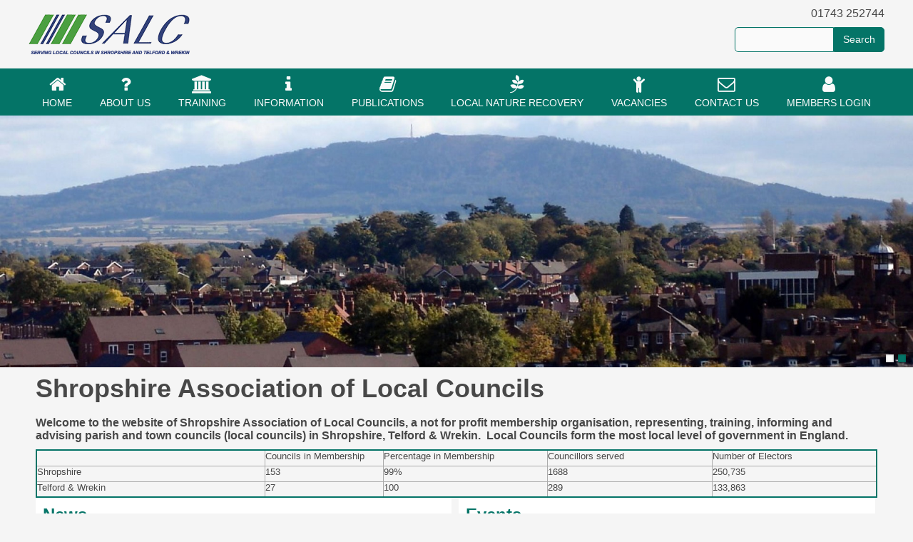

--- FILE ---
content_type: text/html; charset=utf-8
request_url: https://www.alcshropshire.co.uk/
body_size: 8055
content:
<!DOCTYPE html PUBLIC "-//W3C//DTD XHTML+RDFa 1.0//EN"
  "http://www.w3.org/MarkUp/DTD/xhtml-rdfa-1.dtd">
<!--[if lt IE 7]>      <html xmlns="http://www.w3.org/1999/xhtml" xml:lang="en" version="XHTML+RDFa 1.0" dir="ltr"
  xmlns:content="http://purl.org/rss/1.0/modules/content/"
  xmlns:dc="http://purl.org/dc/terms/"
  xmlns:foaf="http://xmlns.com/foaf/0.1/"
  xmlns:og="http://ogp.me/ns#"
  xmlns:rdfs="http://www.w3.org/2000/01/rdf-schema#"
  xmlns:sioc="http://rdfs.org/sioc/ns#"
  xmlns:sioct="http://rdfs.org/sioc/types#"
  xmlns:skos="http://www.w3.org/2004/02/skos/core#"
  xmlns:xsd="http://www.w3.org/2001/XMLSchema#" class="lt-ie9 lt-ie8 lt-ie7"> <![endif]-->
<!--[if IE 7]>         <html xmlns="http://www.w3.org/1999/xhtml" xml:lang="en" version="XHTML+RDFa 1.0" dir="ltr"
  xmlns:content="http://purl.org/rss/1.0/modules/content/"
  xmlns:dc="http://purl.org/dc/terms/"
  xmlns:foaf="http://xmlns.com/foaf/0.1/"
  xmlns:og="http://ogp.me/ns#"
  xmlns:rdfs="http://www.w3.org/2000/01/rdf-schema#"
  xmlns:sioc="http://rdfs.org/sioc/ns#"
  xmlns:sioct="http://rdfs.org/sioc/types#"
  xmlns:skos="http://www.w3.org/2004/02/skos/core#"
  xmlns:xsd="http://www.w3.org/2001/XMLSchema#" class="lt-ie9 lt-ie8"> <![endif]-->
<!--[if IE 8]>         <html xmlns="http://www.w3.org/1999/xhtml" xml:lang="en" version="XHTML+RDFa 1.0" dir="ltr"
  xmlns:content="http://purl.org/rss/1.0/modules/content/"
  xmlns:dc="http://purl.org/dc/terms/"
  xmlns:foaf="http://xmlns.com/foaf/0.1/"
  xmlns:og="http://ogp.me/ns#"
  xmlns:rdfs="http://www.w3.org/2000/01/rdf-schema#"
  xmlns:sioc="http://rdfs.org/sioc/ns#"
  xmlns:sioct="http://rdfs.org/sioc/types#"
  xmlns:skos="http://www.w3.org/2004/02/skos/core#"
  xmlns:xsd="http://www.w3.org/2001/XMLSchema#" class="lt-ie9"> <![endif]-->
<!--[if gt IE 8]><!--> <html xmlns="http://www.w3.org/1999/xhtml" xml:lang="en" version="XHTML+RDFa 1.0" dir="ltr"
  xmlns:content="http://purl.org/rss/1.0/modules/content/"
  xmlns:dc="http://purl.org/dc/terms/"
  xmlns:foaf="http://xmlns.com/foaf/0.1/"
  xmlns:og="http://ogp.me/ns#"
  xmlns:rdfs="http://www.w3.org/2000/01/rdf-schema#"
  xmlns:sioc="http://rdfs.org/sioc/ns#"
  xmlns:sioct="http://rdfs.org/sioc/types#"
  xmlns:skos="http://www.w3.org/2004/02/skos/core#"
  xmlns:xsd="http://www.w3.org/2001/XMLSchema#"> <!--<![endif]-->
  <head profile="http://www.w3.org/1999/xhtml/vocab">
    <meta http-equiv="Content-Type" content="text/html; charset=utf-8" />
<link rel="shortcut icon" href="https://www.alcshropshire.co.uk/sites/default/themes/communityhub/favicon.ico" type="image/vnd.microsoft.icon" />
<meta name="generator" content="Drupal 7 (https://www.drupal.org)" />
<link rel="canonical" href="https://www.alcshropshire.co.uk/" />
<link rel="shortlink" href="https://www.alcshropshire.co.uk/" />
    <title>SALC |</title>
    <link type="text/css" rel="stylesheet" href="https://www.alcshropshire.co.uk/sites/default/files/css/css_xE-rWrJf-fncB6ztZfd2huxqgxu4WO-qwma6Xer30m4.css" media="all" />
<link type="text/css" rel="stylesheet" href="https://www.alcshropshire.co.uk/sites/default/files/css/css_KpBr3lehhew6yhTuj1cB9tFWNudVsN_5Atw_G9JO5BI.css" media="all" />
<link type="text/css" rel="stylesheet" href="https://www.alcshropshire.co.uk/sites/default/files/css/css_rhyBgoZ5Xq9PtIkMd1zfYJQ450QNG-pFYb2__qzalbI.css" media="all" />
<style type="text/css" media="all">
<!--/*--><![CDATA[/*><!--*/
#back-top{right:40px;}#back-top span#button{background-color:#CCCCCC;}#back-top span#button:hover{opacity:1;filter:alpha(opacity = 1);background-color:#777777;}

/*]]>*/-->
</style>
<link type="text/css" rel="stylesheet" href="https://www.alcshropshire.co.uk/sites/default/files/css/css_jFbc1SPpOqyffCL9GnzoSymZ7_jairdCYD4lnevJU0Q.css" media="all" />
<link type="text/css" rel="stylesheet" href="//maxcdn.bootstrapcdn.com/font-awesome/4.7.0/css/font-awesome.min.css" media="all" />
<link type="text/css" rel="stylesheet" href="https://www.alcshropshire.co.uk/sites/default/files/css/css_2A2OfaRTUqVsHHxagRenwhPfAKEkqtpCfHPdaChCMns.css" media="all" />
<link type="text/css" rel="stylesheet" href="https://fonts.googleapis.com/css?family=Open+Sans+Condensed:300,700|Oswald:300,700,regular|Roboto:100,100italic,300,300italic,500,500italic,700,700italic,900,900italic,italic,regular|Roboto+Condensed:300,300italic,700,700italic,italic,regular&amp;subset=latin" media="all" />
    <script type="text/javascript" src="https://www.alcshropshire.co.uk/sites/all/modules/jquery_update/replace/jquery/1.10/jquery.min.js?v=1.10.2"></script>
<script type="text/javascript" src="https://www.alcshropshire.co.uk/misc/jquery-extend-3.4.0.js?v=1.10.2"></script>
<script type="text/javascript" src="https://www.alcshropshire.co.uk/misc/jquery-html-prefilter-3.5.0-backport.js?v=1.10.2"></script>
<script type="text/javascript" src="https://www.alcshropshire.co.uk/misc/jquery.once.js?v=1.2"></script>
<script type="text/javascript" src="https://www.alcshropshire.co.uk/misc/drupal.js?swpw1v"></script>
<script type="text/javascript" src="https://www.alcshropshire.co.uk/misc/form-single-submit.js?v=7.102"></script>
<script type="text/javascript" src="https://www.alcshropshire.co.uk/sites/default/modules/ch_parser/ch_parser.js?swpw1v"></script>
<script type="text/javascript" src="https://www.alcshropshire.co.uk/sites/all/libraries/colorbox/jquery.colorbox-min.js?swpw1v"></script>
<script type="text/javascript" src="https://www.alcshropshire.co.uk/sites/all/modules/colorbox/js/colorbox.js?swpw1v"></script>
<script type="text/javascript" src="https://www.alcshropshire.co.uk/sites/all/modules/colorbox/styles/default/colorbox_style.js?swpw1v"></script>
<script type="text/javascript" src="https://www.alcshropshire.co.uk/sites/all/modules/scroll_to_top/scroll_to_top.js?swpw1v"></script>
<script type="text/javascript" src="https://www.alcshropshire.co.uk/sites/all/modules/responsive_menus/styles/responsive_menus_simple/js/responsive_menus_simple.js?swpw1v"></script>
<script type="text/javascript" src="https://www.alcshropshire.co.uk/sites/all/modules/google_analytics/googleanalytics.js?swpw1v"></script>
<script type="text/javascript">
<!--//--><![CDATA[//><!--
(function(i,s,o,g,r,a,m){i["GoogleAnalyticsObject"]=r;i[r]=i[r]||function(){(i[r].q=i[r].q||[]).push(arguments)},i[r].l=1*new Date();a=s.createElement(o),m=s.getElementsByTagName(o)[0];a.async=1;a.src=g;m.parentNode.insertBefore(a,m)})(window,document,"script","https://www.google-analytics.com/analytics.js","ga");ga("create", "UA-77799821-15", {"cookieDomain":"auto"});ga("set", "anonymizeIp", true);ga("send", "pageview");
//--><!]]>
</script>
<script type="text/javascript" src="https://www.alcshropshire.co.uk/sites/all/modules/bs_shortcodes/includes/js/bootstrap-shortcodes-tooltip.js?swpw1v"></script>
<script type="text/javascript" src="https://www.alcshropshire.co.uk/sites/all/modules/bs_shortcodes/includes/js/bootstrap-shortcodes-popover.js?swpw1v"></script>
<script type="text/javascript" src="https://www.alcshropshire.co.uk/sites/all/libraries/flexslider/jquery.flexslider-min.js?swpw1v"></script>
<script type="text/javascript" src="https://www.alcshropshire.co.uk/sites/default/themes/communityhub/bootstrap.js?swpw1v"></script>
<script type="text/javascript" src="https://www.alcshropshire.co.uk/sites/default/themes/communityhub/scripts.js?swpw1v"></script>
<script type="text/javascript" src="https://www.alcshropshire.co.uk/sites/default/themes/communityhub/custom.js?swpw1v"></script>
<script type="text/javascript">
<!--//--><![CDATA[//><!--
jQuery.extend(Drupal.settings, {"basePath":"\/","pathPrefix":"","setHasJsCookie":0,"ajaxPageState":{"theme":"communityhub","theme_token":"cWh6qf0wH7Rpeq8JjhoedUBS1cawSmUnipll4Ankjjs","js":{"sites\/all\/modules\/flexslider\/assets\/js\/flexslider.load.js":1,"sites\/all\/modules\/jquery_update\/replace\/jquery\/1.10\/jquery.min.js":1,"misc\/jquery-extend-3.4.0.js":1,"misc\/jquery-html-prefilter-3.5.0-backport.js":1,"misc\/jquery.once.js":1,"misc\/drupal.js":1,"misc\/form-single-submit.js":1,"sites\/default\/modules\/ch_parser\/ch_parser.js":1,"sites\/all\/libraries\/colorbox\/jquery.colorbox-min.js":1,"sites\/all\/modules\/colorbox\/js\/colorbox.js":1,"sites\/all\/modules\/colorbox\/styles\/default\/colorbox_style.js":1,"sites\/all\/modules\/scroll_to_top\/scroll_to_top.js":1,"sites\/all\/modules\/responsive_menus\/styles\/responsive_menus_simple\/js\/responsive_menus_simple.js":1,"sites\/all\/modules\/google_analytics\/googleanalytics.js":1,"0":1,"sites\/all\/modules\/bs_shortcodes\/includes\/js\/bootstrap-shortcodes-tooltip.js":1,"sites\/all\/modules\/bs_shortcodes\/includes\/js\/bootstrap-shortcodes-popover.js":1,"sites\/all\/libraries\/flexslider\/jquery.flexslider-min.js":1,"sites\/default\/themes\/communityhub\/bootstrap.js":1,"sites\/default\/themes\/communityhub\/scripts.js":1,"sites\/default\/themes\/communityhub\/custom.js":1},"css":{"modules\/system\/system.base.css":1,"modules\/system\/system.menus.css":1,"modules\/system\/system.messages.css":1,"modules\/system\/system.theme.css":1,"sites\/all\/modules\/scroll_to_top\/scroll_to_top.css":1,"sites\/all\/modules\/calendar\/css\/calendar_multiday.css":1,"sites\/default\/modules\/ch_parser\/ch_parser.css":1,"modules\/field\/theme\/field.css":1,"modules\/node\/node.css":1,"modules\/search\/search.css":1,"modules\/user\/user.css":1,"sites\/all\/modules\/views\/css\/views.css":1,"sites\/all\/modules\/ckeditor\/css\/ckeditor.css":1,"sites\/all\/modules\/colorbox\/styles\/default\/colorbox_style.css":1,"sites\/all\/modules\/ctools\/css\/ctools.css":1,"sites\/all\/modules\/panels\/css\/panels.css":1,"0":1,"sites\/all\/modules\/responsive_menus\/styles\/responsive_menus_simple\/css\/responsive_menus_simple.css":1,"sites\/all\/modules\/flexslider\/assets\/css\/flexslider_img.css":1,"sites\/all\/libraries\/flexslider\/flexslider.css":1,"\/\/maxcdn.bootstrapcdn.com\/font-awesome\/4.7.0\/css\/font-awesome.min.css":1,"sites\/default\/themes\/communityhub\/bootstrap.css":1,"sites\/default\/themes\/communityhub\/base.css":1,"sites\/default\/themes\/communityhub\/style.css":1,"sites\/default\/themes\/communityhub\/custom.css":1,"https:\/\/fonts.googleapis.com\/css?family=Open+Sans+Condensed:300,700|Oswald:300,700,regular|Roboto:100,100italic,300,300italic,500,500italic,700,700italic,900,900italic,italic,regular|Roboto+Condensed:300,300italic,700,700italic,italic,regular\u0026subset=latin":1}},"colorbox":{"opacity":"0.85","current":"{current} of {total}","previous":"\u00ab Prev","next":"Next \u00bb","close":"Close","maxWidth":"98%","maxHeight":"98%","fixed":true,"mobiledetect":true,"mobiledevicewidth":"480px","file_public_path":"\/sites\/default\/files","specificPagesDefaultValue":"admin*\nimagebrowser*\nimg_assist*\nimce*\nnode\/add\/*\nnode\/*\/edit\nprint\/*\nprintpdf\/*\nsystem\/ajax\nsystem\/ajax\/*"},"scroll_to_top":{"label":"Back to top"},"better_exposed_filters":{"views":{"header_images":{"displays":{"block":{"filters":[]}}},"news":{"displays":{"block":{"filters":[]},"block_2":{"filters":[]}}},"events":{"displays":{"block":{"filters":[]}}},"person":{"displays":{"block":{"filters":[]}}}}},"responsive_menus":[{"toggler_text":"\u2630 Menu","selectors":["#block-system-main-menu"],"media_size":"999","media_unit":"px","absolute":"1","remove_attributes":"1","responsive_menus_style":"responsive_menus_simple"}],"googleanalytics":{"trackOutbound":1,"trackMailto":1,"trackDownload":1,"trackDownloadExtensions":"7z|aac|arc|arj|asf|asx|avi|bin|csv|doc(x|m)?|dot(x|m)?|exe|flv|gif|gz|gzip|hqx|jar|jpe?g|js|mp(2|3|4|e?g)|mov(ie)?|msi|msp|pdf|phps|png|ppt(x|m)?|pot(x|m)?|pps(x|m)?|ppam|sld(x|m)?|thmx|qtm?|ra(m|r)?|sea|sit|tar|tgz|torrent|txt|wav|wma|wmv|wpd|xls(x|m|b)?|xlt(x|m)|xlam|xml|z|zip","trackColorbox":1},"urlIsAjaxTrusted":{"\/":true},"flexslider":{"optionsets":{"slider_thin":{"namespace":"flex-","selector":".slides \u003E li","easing":"swing","direction":"horizontal","reverse":false,"smoothHeight":false,"startAt":0,"animationSpeed":900,"initDelay":0,"useCSS":true,"touch":false,"video":false,"keyboard":false,"multipleKeyboard":false,"mousewheel":0,"controlsContainer":".flex-control-nav-container","sync":"","asNavFor":"","itemWidth":0,"itemMargin":0,"minItems":0,"maxItems":0,"move":0,"animation":"fade","slideshow":true,"slideshowSpeed":"10000","directionNav":false,"controlNav":true,"prevText":"Previous","nextText":"Next","pausePlay":false,"pauseText":"Pause","playText":"Play","randomize":false,"thumbCaptions":false,"thumbCaptionsBoth":false,"animationLoop":true,"pauseOnAction":true,"pauseOnHover":false,"manualControls":""}},"instances":{"flexslider-1":"slider_thin"}}});
//--><!]]>
</script>
    <meta name="viewport" content="width=device-width">
  </head>
  <body class="html front not-logged-in no-sidebars page-node page-node- page-node-489 node-type-page shropshire-association-local-councils" >
    <div id="skip-link">
      <a href="#main-content" class="element-invisible element-focusable">Skip to main content</a>
    </div>
          <div class="region region-header">
    <div class="inner">
        <div class="region region-blockgroup-header-top blockgroup">
    <div class="inner">
      <div id="block-blockify-blockify-logo" class="block block-blockify">
  <div class="inner">
            
    <div class="content">
      <a href="/" id="logo" rel="home" title="Return to the SALC home page" class="active"><img typeof="foaf:Image" src="https://www.alcshropshire.co.uk/sites/default/files/logo.png" alt="SALC logo" /></a>    </div>
  </div>
</div>
<div id="block-block-16" class="block block-block">
  <div class="inner">
            
    <div class="content">
      <p>01743 252744</p>
    </div>
  </div>
</div>
<div id="block-search-form" class="block block-search">
  <div class="inner">
            
    <div class="content">
      <form action="/" method="post" id="search-block-form" accept-charset="UTF-8"><div><div class="container-inline">
      <h2 class="element-invisible">Search form</h2>
    <div class="form-item form-type-textfield form-item-search-block-form">
  <label class="element-invisible" for="edit-search-block-form--2">Search </label>
 <input title="Enter the terms you wish to search for." type="text" id="edit-search-block-form--2" name="search_block_form" value="" size="15" maxlength="128" class="form-text" />
</div>
<div class="form-actions form-wrapper" id="edit-actions"><input type="submit" id="edit-submit" name="op" value="Search" class="form-submit" /></div><input type="hidden" name="form_build_id" value="form-QXQ8BF2gXpRx5rWKdAoQ1imyQOxHudAXaUW4wcaS53E" />
<input type="hidden" name="form_id" value="search_block_form" />
</div>
</div></form>    </div>
  </div>
</div>
    </div>
  </div>
<div id="block-system-main-menu" class="block block-system block-menu">
  <div class="inner">
            
    <div class="content">
      <ul class="menu"><li class="first expanded"><a href="/" title="" class="active"><i class="fa fa-home" aria-hidden="true"></i>Home</a><ul class="menu"><li class="first leaf"><a href="/news" title="">News</a></li>
<li class="last leaf"><a href="/membership" title="Funding and Membership

Funding
CALC is an unincorporated membership association and is not a public sector body. CALC is funded by member council subscription, training fees and contract funding from Cornwall Council.

Membership
Almost 90% of parish councils in Cornwall are in membership of the Association. This means that their voice is heard on local issues and at national level. It is hoped that all local councils will join the Association to avail themselves of the support available to them in these changing times for local government.

CALC sustains a positive working relationship with the Society of Local Council Clerks (SLCC)

•Parish Meetings and membership

National Association

•National Association of Local Councils (NALC)
Funding and Membership

Funding
CALC is an unincorporated membership association and is not a public sector body. CALC is funded by member council subscription, training fees and contract funding from Cornwall Council.

Membership
Almost 90% of parish councils in Cornwall are in membership of the Association. This means that their voice is heard on local issues and at national level. It is hoped that all local councils will join the Association to avail themselves of the support available to them in these changing times for local government.

CALC sustains a positive working relationship with the Society of Local Council Clerks (SLCC)

•Parish Meetings and membership

National Association

•National Association of Local Councils (NALC)">Membership</a></li>
</ul></li>
<li class="expanded"><a href="/about-us"><i class="fa fa-question" aria-hidden="true"></i>About Us</a><ul class="menu"><li class="first leaf"><a href="/executive-committee">Executive Committee</a></li>
<li class="leaf"><a href="/area-committees">Area Committees</a></li>
<li class="last leaf"><a href="/agm" title="Conference Programme">AGM</a></li>
</ul></li>
<li class="expanded"><a href="/training"><i class="fa fa-bank" aria-hidden="true"></i>Training</a><ul class="menu"><li class="first leaf"><a href="/ilca-and-cilca">ILCA  and  CiLCA</a></li>
<li class="leaf"><a href="/cpd">CPD</a></li>
<li class="leaf"><a href="/online-training-programmes" title="Training Programme 2022">Training Program</a></li>
<li class="expanded"><a href="/events/upcoming" title="">Upcoming Events</a><ul class="menu"><li class="first last leaf"><a href="/events/previous" title="">Past Events</a></li>
</ul></li>
<li class="last leaf"><a href="/parkinson-partnership-%E2%80%93-finance-training-programme-bookings" title=""> Parkinson Partnership – Finance Training Programme &amp; Bookings</a></li>
</ul></li>
<li class="expanded"><a href="/information"><i class="fa fa-info" aria-hidden="true"></i>Information</a><ul class="menu"><li class="first leaf"><a href="/award-scheme">Award Scheme</a></li>
<li class="leaf"><a href="/star-councils">Star Councils</a></li>
<li class="leaf"><a href="/elections" title="Elections Pack">Elections</a></li>
<li class="leaf"><a href="/introduction-borrowing-parish-councils">An Introduction to Borrowing</a></li>
<li class="leaf"><a href="/general-data-protection-regulations-gdpr" title="General Data Protection Regulations">General Data Protection Regulations (GDPR)</a></li>
<li class="last leaf"><a href="/2d-law">Local Legal Services</a></li>
</ul></li>
<li class="leaf"><a href="/publications"><i class="fa fa-book" aria-hidden="true"></i>Publications</a></li>
<li class="collapsed"><a href="/local-nature-recovery"><i class="fa fa-pagelines" aria-hidden="true"></i>Local Nature Recovery</a></li>
<li class="leaf"><a href="/vacancies" title="Leebotwood and Longnor"><i class="fa fa-child" aria-hidden="true"></i>Vacancies</a></li>
<li class="leaf"><a href="/contact-us"><i class="fa fa-envelope-o" aria-hidden="true"></i>Contact Us</a></li>
<li class="last leaf"><a href="/user/login?current=node/489" title=""><i class="fa fa-user" aria-hidden="true"></i>Members Login</a></li>
</ul>    </div>
  </div>
</div>
    </div>
  </div>
<div class="bouncy-wrapper clearfix">
    <div class="region region-highlighted">
    <div class="inner">
      <div id="block-nodeblock-1" class="block block-nodeblock">
  <div class="inner">
            
    <div class="content">
      <div id="node-1" class="node node-slider clearfix" about="/homepage" typeof="sioc:Item foaf:Document">

        <span property="dc:title" content="Homepage" class="rdf-meta element-hidden"></span>
  
  <div class="content">
    <div class="field field-name-field-slides field-type-field-collection field-label-hidden"><div class="field-items"><div class="field-item even"><div  id="flexslider-1" class="flexslider optionset-slider-thin">
  <ul class="slides"><li><div  about="/field-collection/field-slides/28">
  <div class="content">
    <div class="field field-name-field-image field-type-image field-label-hidden"><div class="field-items"><div class="field-item even"><img typeof="foaf:Image" src="https://www.alcshropshire.co.uk/sites/default/files/styles/slideshow_thin/public/3206416767_1159087463_o.jpg?itok=AGR_43W3" width="1920" height="530" alt="" /></div></div></div>  </div>
</div>
</li>
<li><div  about="/field-collection/field-slides/29">
  <div class="content">
    <div class="field field-name-field-image field-type-image field-label-hidden"><div class="field-items"><div class="field-item even"><img typeof="foaf:Image" src="https://www.alcshropshire.co.uk/sites/default/files/styles/slideshow_thin/public/1092373658_e7523cae71_o.jpg?itok=d3FnTDfO" width="1920" height="530" alt="" /></div></div></div>  </div>
</div>
</li>
</ul></div>
</div></div></div>  </div>

  
  
</div>
    </div>
  </div>
</div>
<div id="block-views-header-images-block" class="block block-views">
  <div class="inner">
            
    <div class="content">
      <div class="view view-header-images view-id-header_images view-display-id-block view-dom-id-e1660ed173445c5af8f6633c34df38b7">
        
  
  
      <div class="view-content">
        <div class="views-row views-row-1 views-row-odd views-row-first views-row-last">
      
  <div class="views-field views-field-field-image">        <div class="field-content"></div>  </div>  </div>
    </div>
  
  
  
  
  
  
</div>    </div>
  </div>
</div>
    </div>
  </div>
    <div class="region region-topcontent">
    <div class="inner">
      <div id="block-blockify-blockify-page-title" class="block block-blockify">
  <div class="inner">
            
    <div class="content">
      <h1 class="title" id="page-title">Shropshire Association of Local Councils</h1>    </div>
  </div>
</div>
    </div>
  </div>
          <div class="region region-content">
    <div class="inner">
      <div id="block-blockify-blockify-messages" class="block block-blockify">
  <div class="inner">
            
    <div class="content">
          </div>
  </div>
</div>
<div id="block-system-main" class="block block-system">
  <div class="inner">
            
    <div class="content">
      <div id="node-489" class="node node-page clearfix" about="/shropshire-association-local-councils" typeof="foaf:Document">

  
      <span property="dc:title" content="Shropshire Association of Local Councils" class="rdf-meta element-hidden"></span>
  
  <div class="content">
    
<div class="paragraphs-items paragraphs-items-field-content paragraphs-items-field-content-full paragraphs-items-full">
  <div class="field field-name-field-content field-type-paragraphs field-label-hidden"><div class="field-items"><div class="field-item even"><div class="entity entity-paragraphs-item paragraphs-item-basic-text">
  <div class="content">
    <div class="field field-name-field-body field-type-text-long field-label-hidden"><div class="field-items"><div class="field-item even"><p><strong>Welcome to the website of Shropshire Association of Local Councils, a not for profit membership organisation, representing, training, informing and advising parish and town councils (local councils) in Shropshire, Telford &amp; Wrekin.  Local Councils form the most local level of government in England. </strong></p>
<table cellspacing="0" style="border-collapse:collapse">
<tbody>
<tr>
<td style="border-bottom:1px solid #ababab; border-left:1px solid #ababab; border-right:1px solid #ababab; border-top:1px solid #ababab; height:22px; vertical-align:top; width:139px"> </td>
<td style="border-bottom:1px solid #ababab; border-left:none; border-right:1px solid #ababab; border-top:1px solid #ababab; height:22px; vertical-align:top; width:61px">
<p>Councils in Membership</p>
</td>
<td style="border-bottom:1px solid #ababab; border-left:none; border-right:1px solid #ababab; border-top:1px solid #ababab; height:22px; vertical-align:top; width:100px">
<p>Percentage in Membership</p>
</td>
<td style="border-bottom:1px solid #ababab; border-left:none; border-right:1px solid #ababab; border-top:1px solid #ababab; height:22px; vertical-align:top; width:100px">
<p>Councillors served</p>
</td>
<td style="border-bottom:1px solid #ababab; border-left:none; border-right:1px solid #ababab; border-top:1px solid #ababab; height:22px; vertical-align:top; width:100px">
<p>Number of Electors</p>
</td>
</tr>
<tr>
<td style="border-bottom:1px solid #ababab; border-left:1px solid #ababab; border-right:1px solid #ababab; border-top:none; height:22px; vertical-align:top; width:139px">
<p>Shropshire</p>
</td>
<td style="border-bottom:1px solid #ababab; border-left:none; border-right:1px solid #ababab; border-top:none; height:22px; vertical-align:top; width:61px">
<p>153</p>
</td>
<td style="border-bottom:1px solid #ababab; border-left:none; border-right:1px solid #ababab; border-top:none; height:22px; vertical-align:top; width:100px">
<p>99%</p>
</td>
<td style="border-bottom:1px solid #ababab; border-left:none; border-right:1px solid #ababab; border-top:none; height:22px; vertical-align:top; width:100px">
<p>1688</p>
</td>
<td style="border-bottom:1px solid #ababab; border-left:none; border-right:1px solid #ababab; border-top:none; height:22px; vertical-align:top; width:100px">
<p>250,735</p>
</td>
</tr>
<tr>
<td style="border-bottom:1px solid #ababab; border-left:1px solid #ababab; border-right:1px solid #ababab; border-top:none; height:22px; vertical-align:top; width:139px">
<p>Telford &amp; Wrekin</p>
</td>
<td style="border-bottom:1px solid #ababab; border-left:none; border-right:1px solid #ababab; border-top:none; height:22px; vertical-align:top; width:61px">
<p>27</p>
</td>
<td style="border-bottom:1px solid #ababab; border-left:none; border-right:1px solid #ababab; border-top:none; height:22px; vertical-align:top; width:100px">
<p>100</p>
</td>
<td style="border-bottom:1px solid #ababab; border-left:none; border-right:1px solid #ababab; border-top:none; height:22px; vertical-align:top; width:100px">
<p>289</p>
</td>
<td style="border-bottom:1px solid #ababab; border-left:none; border-right:1px solid #ababab; border-top:none; height:22px; vertical-align:top; width:100px">
<p>133,863</p>
</td>
</tr>
</tbody>
</table>
</div></div></div>  </div>
</div>
</div></div></div></div>
  </div>

  
  
</div>
    </div>
  </div>
</div>
<div id="block-views-news-block" class="block block-views">
  <div class="inner">
              <h2>News</h2>
        
    <div class="content">
      <div class="view view-news view-id-news view-display-id-block view-dom-id-780746a3b0343e7d2e998fdf89ecdc1c">
        
  
  
      <div class="view-content">
        <div class="views-row views-row-1 views-row-odd views-row-first">
      
  <div class="views-field views-field-title">        <span class="field-content"><a href="/news/2026/01/05/fundamentals-councillors-19th-february-2026-now-full">Fundamentals for Councillors 19th February 2026 NOW FULL</a></span>  </div>  
  <div class="views-field views-field-created">        <span class="field-content">5th January 2026</span>  </div>  </div>
  <div class="views-row views-row-2 views-row-even">
      
  <div class="views-field views-field-title">        <span class="field-content"><a href="/news/2025/11/20/shropshire-councils-encouraged-showcase-their-excellence">Shropshire Councils Encouraged to Showcase Their Excellence</a></span>  </div>  
  <div class="views-field views-field-created">        <span class="field-content">20th November 2025</span>  </div>  
  <div class="views-field views-field-body">        <span class="field-content">Shropshire Councils Encouraged to Showcase Their Excellence
Shropshire re...</span>  </div>  </div>
  <div class="views-row views-row-3 views-row-odd">
      
  <div class="views-field views-field-title">        <span class="field-content"><a href="/news/2025/08/03/salc-2025-conference-nature-recovery-town-parish-councils">SALC 2025 Conference - Nature Recovery for Town &amp; Parish Councils</a></span>  </div>  
  <div class="views-field views-field-created">        <span class="field-content">3rd August 2025</span>  </div>  
  <div class="views-field views-field-body">        <span class="field-content">Join us for our 2025 Conference !
NATURE RECOVERY in Town &amp; Parish Councils...</span>  </div>  </div>
  <div class="views-row views-row-4 views-row-even">
      
  <div class="views-field views-field-title">        <span class="field-content"><a href="/news/2025/05/15/new-home-salc">New Home for SALC !</a></span>  </div>  
  <div class="views-field views-field-created">        <span class="field-content">15th May 2025</span>  </div>  
  <div class="views-field views-field-body">        <span class="field-content">With effect from Thursday 15th May, SALC has a new home !
SALC's office base...</span>  </div>  </div>
  <div class="views-row views-row-5 views-row-odd">
      
  <div class="views-field views-field-title">        <span class="field-content"><a href="/news/2025/03/31/help-shape-future-parish-town-councils-across-telford-wrekin">Help shape the future of parish &amp; town councils across Telford &amp; Wrekin !</a></span>  </div>  
  <div class="views-field views-field-created">        <span class="field-content">31st March 2025</span>  </div>  
  <div class="views-field views-field-body">        <span class="field-content">Councillor Ray Wickson (Chairman SALC which represents parish &amp; town...</span>  </div>  </div>
  <div class="views-row views-row-6 views-row-even">
      
  <div class="views-field views-field-title">        <span class="field-content"><a href="/news/2025/03/31/nominations-close-4pm-wednesday-2nd-april">Nominations Close at 4pm on Wednesday 2nd April !</a></span>  </div>  
  <div class="views-field views-field-created">        <span class="field-content">31st March 2025</span>  </div>  
  <div class="views-field views-field-body">        <span class="field-content">Nominations for this years parish &amp; town councils closes this Wednesday at...</span>  </div>  </div>
  <div class="views-row views-row-7 views-row-odd">
      
  <div class="views-field views-field-title">        <span class="field-content"><a href="/news/2025/03/12/make-difference-become-councillor">Make A Difference - Become A Councillor !</a></span>  </div>  
  <div class="views-field views-field-created">        <span class="field-content">12th March 2025</span>  </div>  
  <div class="views-field views-field-body">        <span class="field-content">Shropshire residents are being encouraged to consider making a difference and...</span>  </div>  </div>
  <div class="views-row views-row-8 views-row-even">
      
  <div class="views-field views-field-title">        <span class="field-content"><a href="/news/2025/01/27/vcsa-funding-opportunities">VCSA - Funding Opportunities</a></span>  </div>  
  <div class="views-field views-field-created">        <span class="field-content">27th January 2025</span>  </div>  
  <div class="views-field views-field-body">        <span class="field-content">VCSA Winter Funding Roundup 2024
VCSA Funding Opportunities Roundup
</span>  </div>  </div>
  <div class="views-row views-row-9 views-row-odd">
      
  <div class="views-field views-field-title">        <span class="field-content"><a href="/news/2025/01/16/80th-anniversary-ve-day-8th-may-2025">80th Anniversary of VE Day - 8th May 2025</a></span>  </div>  
  <div class="views-field views-field-created">        <span class="field-content">16th January 2025</span>  </div>  
  <div class="views-field views-field-body">        <span class="field-content">This year marks the 80th anniversary of VE Day, and national commemorations...</span>  </div>  </div>
  <div class="views-row views-row-10 views-row-even views-row-last">
      
  <div class="views-field views-field-title">        <span class="field-content"><a href="/news/2024/07/05/nalc-event-discusses-how-local-councils-can-tackle-climate-change">NALC event discusses how local councils can tackle climate change</a></span>  </div>  
  <div class="views-field views-field-created">        <span class="field-content">5th July 2024</span>  </div>  
  <div class="views-field views-field-body">        <span class="field-content">The National Association of Local councils (NALC) held a climate event on 26...</span>  </div>  </div>
    </div>
  
  
  
  
      <div class="view-footer">
      <p><a href="/news">More News</a></p>
    </div>
  
  
</div>    </div>
  </div>
</div>
<div id="block-views-events-block" class="block block-views">
  <div class="inner">
              <h2>Events</h2>
        
    <div class="content">
      <div class="view view-events view-id-events view-display-id-block view-dom-id-79d151c6bcdd301c30e68df1a0f83b03">
        
  
  
      <div class="view-content">
        <div class="views-row views-row-1 views-row-odd views-row-first">
      
  <div class="views-field views-field-title">        <span class="field-content"><a href="/events/2026/02/03/clerks-knowledge">Clerks the Knowledge</a></span>  </div>  
  <div class="views-field views-field-field-date">        <div class="field-content"><span class="date-display-single" property="dc:date" datatype="xsd:dateTime" content="2026-02-03T09:30:00+00:00">3rd February 2026</span></div>  </div>  
  <span>        <span class="date-display-single" property="dc:date" datatype="xsd:dateTime" content="2026-02-03T09:30:00+00:00">9:30 am</span>  </span>  
  <span>         -   </span>  
  <span>        <span class="date-display-single" property="dc:date" datatype="xsd:dateTime" content="2026-02-24T13:00:00+00:00">1:00 pm</span>  </span>  
  <div class="views-field views-field-body">        <span class="field-content">2 part event:
Tuesdays 9.30am - 1pm:
3rd February
24th February
</span>  </div>  </div>
  <div class="views-row views-row-2 views-row-even">
      
  <div class="views-field views-field-title">        <span class="field-content"><a href="/events/2026/02/04/chairmanship-skills-2-part-event">Chairmanship Skills - 2 part event</a></span>  </div>  
  <div class="views-field views-field-field-date">        <div class="field-content"><span class="date-display-single" property="dc:date" datatype="xsd:dateTime" content="2026-02-04T18:00:00+00:00">4th February 2026</span></div>  </div>  
  <span>        <span class="date-display-single" property="dc:date" datatype="xsd:dateTime" content="2026-02-04T18:00:00+00:00">6:00 pm</span>  </span>  
  <span>         -   </span>  
  <span>        <span class="date-display-single" property="dc:date" datatype="xsd:dateTime" content="2026-02-25T21:00:00+00:00">9:00 pm</span>  </span>  
  <div class="views-field views-field-body">        <span class="field-content">2 part event:
Wednesdays 6pm - 9pm:
4th February 
25th February 
</span>  </div>  </div>
  <div class="views-row views-row-3 views-row-odd">
      
  <div class="views-field views-field-title">        <span class="field-content"><a href="/events/2026/03/03/cilca-5-part-course">CiLCA - 5 part course</a></span>  </div>  
  <div class="views-field views-field-field-date">        <div class="field-content"><span class="date-display-single" property="dc:date" datatype="xsd:dateTime" content="2026-03-03T09:30:00+00:00">3rd March 2026</span></div>  </div>  
  <span>        <span class="date-display-single" property="dc:date" datatype="xsd:dateTime" content="2026-03-03T09:30:00+00:00">9:30 am</span>  </span>  
  <span>         -   </span>  
  <span>        <span class="date-display-single" property="dc:date" datatype="xsd:dateTime" content="2026-09-04T13:00:00+01:00">1:00 pm</span>  </span>  
  <div class="views-field views-field-body">        <span class="field-content">5 Part Course:
Fridays 9.30am - 1pm
25th February 10.30am - 11.30am Pre course...</span>  </div>  </div>
  <div class="views-row views-row-4 views-row-even">
      
  <div class="views-field views-field-title">        <span class="field-content"><a href="/events/2026/03/03/fundamentals-councillors">Fundamentals for Councillors</a></span>  </div>  
  <div class="views-field views-field-field-date">        <div class="field-content"><span class="date-display-single" property="dc:date" datatype="xsd:dateTime" content="2026-03-03T18:30:00+00:00">3rd March 2026</span></div>  </div>  
  <span>        <span class="date-display-single" property="dc:date" datatype="xsd:dateTime" content="2026-03-03T18:30:00+00:00">6:30 pm</span>  </span>  
  <span>         -   </span>  
  <span>        <span class="date-display-single" property="dc:date" datatype="xsd:dateTime" content="2026-03-03T21:00:00+00:00">9:00 pm</span>  </span>  
  <div class="views-field views-field-body">        <span class="field-content"></span>  </div>  </div>
  <div class="views-row views-row-5 views-row-odd views-row-last">
      
  <div class="views-field views-field-title">        <span class="field-content"><a href="/events/2026/05/13/code-conduct">Code of Conduct</a></span>  </div>  
  <div class="views-field views-field-field-date">        <div class="field-content"><span class="date-display-single" property="dc:date" datatype="xsd:dateTime" content="2026-05-13T18:30:00+01:00">13th May 2026</span></div>  </div>  
  <span>        <span class="date-display-single" property="dc:date" datatype="xsd:dateTime" content="2026-05-13T18:30:00+01:00">6:30 pm</span>  </span>  
  <span>         -   </span>  
  <span>        <span class="date-display-single" property="dc:date" datatype="xsd:dateTime" content="2026-05-13T19:30:00+01:00">7:30 pm</span>  </span>  
  <div class="views-field views-field-body">        <span class="field-content"></span>  </div>  </div>
    </div>
  
  
  
  
      <div class="view-footer">
      <p><a href="/events/upcoming">Upcoming Events</a> | <a href="/events/previous">Previous Events</a></p>
    </div>
  
  
</div>    </div>
  </div>
</div>
    </div>
  </div>
      <div class="region region-footer">
    <div class="inner">
      <div id="block-block-17" class="block block-block">
  <div class="inner">
            
    <div class="content">
      <p>© 2018 SALC | <a href="/sitemap">Sitemap</a> | <a href="/privacy-notice">Privacy Notice</a> | <a href="/accessibility-statement">Accessibility Statement</a> | <a href="/user/logout">Logout</a></p>
    </div>
  </div>
</div>
  <div class="region region-blockgroup-footer-a blockgroup">
    <div class="inner">
      <div id="block-block-5" class="block block-block">
  <div class="inner">
            
    <div class="content">
      <p>Website by <a href="http://www.theweborchard.com">The Web Orchard</a>, <a href="http://www.commhub.co.uk">Parish Council Websites</a></p>
    </div>
  </div>
</div>
    </div>
  </div>
<div id="block-block-18" class="block block-block">
  <div class="inner">
            
    <div class="content">
      <script data-account="aou0bb70qq" src="https://cdn.userway.org/widget.js"></script>    </div>
  </div>
</div>
    </div>
  </div>
</div> 

    <script type="text/javascript" src="https://www.alcshropshire.co.uk/sites/all/modules/flexslider/assets/js/flexslider.load.js?swpw1v"></script>
  </body>
</html>


--- FILE ---
content_type: text/css
request_url: https://www.alcshropshire.co.uk/sites/default/files/css/css_2A2OfaRTUqVsHHxagRenwhPfAKEkqtpCfHPdaChCMns.css
body_size: 27409
content:
html{font-family:sans-serif;-webkit-text-size-adjust:100%;-ms-text-size-adjust:100%;}body{margin:0;}article,aside,details,figcaption,figure,footer,header,hgroup,main,menu,nav,section,summary{display:block;}audio,canvas,progress,video{display:inline-block;vertical-align:baseline;}audio:not([controls]){display:none;height:0;}[hidden],template{display:none;}a{background-color:transparent;}a:active,a:hover{outline:0;}abbr[title]{border-bottom:1px dotted;}b,strong{font-weight:bold;}dfn{font-style:italic;}h1{margin:.67em 0;font-size:2em;}mark{color:#000;background:#ff0;}small{font-size:80%;}sub,sup{position:relative;font-size:75%;line-height:0;vertical-align:baseline;}sup{top:-.5em;}sub{bottom:-.25em;}img{border:0;}svg:not(:root){overflow:hidden;}figure{margin:1em 40px;}hr{height:0;-webkit-box-sizing:content-box;-moz-box-sizing:content-box;box-sizing:content-box;}pre{overflow:auto;}code,kbd,pre,samp{font-family:monospace,monospace;font-size:1em;}button,input,optgroup,select,textarea{margin:0;font:inherit;color:inherit;}button{overflow:visible;}button,select{text-transform:none;}button,html input[type="button"],input[type="reset"],input[type="submit"]{-webkit-appearance:button;cursor:pointer;}button[disabled],html input[disabled]{cursor:default;}button::-moz-focus-inner,input::-moz-focus-inner{padding:0;border:0;}input{line-height:normal;}input[type="checkbox"],input[type="radio"]{-webkit-box-sizing:border-box;-moz-box-sizing:border-box;box-sizing:border-box;padding:0;}input[type="number"]::-webkit-inner-spin-button,input[type="number"]::-webkit-outer-spin-button{height:auto;}input[type="search"]{-webkit-box-sizing:content-box;-moz-box-sizing:content-box;box-sizing:content-box;-webkit-appearance:textfield;}input[type="search"]::-webkit-search-cancel-button,input[type="search"]::-webkit-search-decoration{-webkit-appearance:none;}fieldset{padding:.35em .625em .75em;margin:0 2px;border:1px solid #c0c0c0;}legend{padding:0;border:0;}textarea{overflow:auto;}optgroup{font-weight:bold;}table{border-spacing:0;border-collapse:collapse;}td,th{padding:0;}@media print{*,*:before,*:after{color:#000 !important;text-shadow:none !important;background:transparent !important;-webkit-box-shadow:none !important;box-shadow:none !important;}a,a:visited{text-decoration:underline;}a[href]:after{content:" (" attr(href) ")";}abbr[title]:after{content:" (" attr(title) ")";}a[href^="#"]:after,a[href^="javascript:"]:after{content:"";}pre,blockquote{border:1px solid #999;page-break-inside:avoid;}thead{display:table-header-group;}tr,img{page-break-inside:avoid;}img{max-width:100% !important;}p,h2,h3{orphans:3;widows:3;}h2,h3{page-break-after:avoid;}.navbar{display:none;}.btn > .caret,.dropup > .btn > .caret{border-top-color:#000 !important;}.label{border:1px solid #000;}.table{border-collapse:collapse !important;}.table td,.table th{background-color:#fff !important;}.table-bordered th,.table-bordered td{border:1px solid #ddd !important;}}@font-face{font-family:'Glyphicons Halflings';src:url(/sites/default/themes/fonts/glyphicons-halflings-regular.eot);src:url(/sites/default/themes/fonts/glyphicons-halflings-regular.eot?#iefix) format('embedded-opentype'),url(/sites/default/themes/fonts/glyphicons-halflings-regular.woff2) format('woff2'),url(/sites/default/themes/fonts/glyphicons-halflings-regular.woff) format('woff'),url(/sites/default/themes/fonts/glyphicons-halflings-regular.ttf) format('truetype'),url(/sites/default/themes/fonts/glyphicons-halflings-regular.svg#glyphicons_halflingsregular) format('svg');}.glyphicon{position:relative;top:1px;display:inline-block;font-family:'Glyphicons Halflings';font-style:normal;font-weight:normal;line-height:1;-webkit-font-smoothing:antialiased;-moz-osx-font-smoothing:grayscale;}.glyphicon-asterisk:before{content:"\002a";}.glyphicon-plus:before{content:"\002b";}.glyphicon-euro:before,.glyphicon-eur:before{content:"\20ac";}.glyphicon-minus:before{content:"\2212";}.glyphicon-cloud:before{content:"\2601";}.glyphicon-envelope:before{content:"\2709";}.glyphicon-pencil:before{content:"\270f";}.glyphicon-glass:before{content:"\e001";}.glyphicon-music:before{content:"\e002";}.glyphicon-search:before{content:"\e003";}.glyphicon-heart:before{content:"\e005";}.glyphicon-star:before{content:"\e006";}.glyphicon-star-empty:before{content:"\e007";}.glyphicon-user:before{content:"\e008";}.glyphicon-film:before{content:"\e009";}.glyphicon-th-large:before{content:"\e010";}.glyphicon-th:before{content:"\e011";}.glyphicon-th-list:before{content:"\e012";}.glyphicon-ok:before{content:"\e013";}.glyphicon-remove:before{content:"\e014";}.glyphicon-zoom-in:before{content:"\e015";}.glyphicon-zoom-out:before{content:"\e016";}.glyphicon-off:before{content:"\e017";}.glyphicon-signal:before{content:"\e018";}.glyphicon-cog:before{content:"\e019";}.glyphicon-trash:before{content:"\e020";}.glyphicon-home:before{content:"\e021";}.glyphicon-file:before{content:"\e022";}.glyphicon-time:before{content:"\e023";}.glyphicon-road:before{content:"\e024";}.glyphicon-download-alt:before{content:"\e025";}.glyphicon-download:before{content:"\e026";}.glyphicon-upload:before{content:"\e027";}.glyphicon-inbox:before{content:"\e028";}.glyphicon-play-circle:before{content:"\e029";}.glyphicon-repeat:before{content:"\e030";}.glyphicon-refresh:before{content:"\e031";}.glyphicon-list-alt:before{content:"\e032";}.glyphicon-lock:before{content:"\e033";}.glyphicon-flag:before{content:"\e034";}.glyphicon-headphones:before{content:"\e035";}.glyphicon-volume-off:before{content:"\e036";}.glyphicon-volume-down:before{content:"\e037";}.glyphicon-volume-up:before{content:"\e038";}.glyphicon-qrcode:before{content:"\e039";}.glyphicon-barcode:before{content:"\e040";}.glyphicon-tag:before{content:"\e041";}.glyphicon-tags:before{content:"\e042";}.glyphicon-book:before{content:"\e043";}.glyphicon-bookmark:before{content:"\e044";}.glyphicon-print:before{content:"\e045";}.glyphicon-camera:before{content:"\e046";}.glyphicon-font:before{content:"\e047";}.glyphicon-bold:before{content:"\e048";}.glyphicon-italic:before{content:"\e049";}.glyphicon-text-height:before{content:"\e050";}.glyphicon-text-width:before{content:"\e051";}.glyphicon-align-left:before{content:"\e052";}.glyphicon-align-center:before{content:"\e053";}.glyphicon-align-right:before{content:"\e054";}.glyphicon-align-justify:before{content:"\e055";}.glyphicon-list:before{content:"\e056";}.glyphicon-indent-left:before{content:"\e057";}.glyphicon-indent-right:before{content:"\e058";}.glyphicon-facetime-video:before{content:"\e059";}.glyphicon-picture:before{content:"\e060";}.glyphicon-map-marker:before{content:"\e062";}.glyphicon-adjust:before{content:"\e063";}.glyphicon-tint:before{content:"\e064";}.glyphicon-edit:before{content:"\e065";}.glyphicon-share:before{content:"\e066";}.glyphicon-check:before{content:"\e067";}.glyphicon-move:before{content:"\e068";}.glyphicon-step-backward:before{content:"\e069";}.glyphicon-fast-backward:before{content:"\e070";}.glyphicon-backward:before{content:"\e071";}.glyphicon-play:before{content:"\e072";}.glyphicon-pause:before{content:"\e073";}.glyphicon-stop:before{content:"\e074";}.glyphicon-forward:before{content:"\e075";}.glyphicon-fast-forward:before{content:"\e076";}.glyphicon-step-forward:before{content:"\e077";}.glyphicon-eject:before{content:"\e078";}.glyphicon-chevron-left:before{content:"\e079";}.glyphicon-chevron-right:before{content:"\e080";}.glyphicon-plus-sign:before{content:"\e081";}.glyphicon-minus-sign:before{content:"\e082";}.glyphicon-remove-sign:before{content:"\e083";}.glyphicon-ok-sign:before{content:"\e084";}.glyphicon-question-sign:before{content:"\e085";}.glyphicon-info-sign:before{content:"\e086";}.glyphicon-screenshot:before{content:"\e087";}.glyphicon-remove-circle:before{content:"\e088";}.glyphicon-ok-circle:before{content:"\e089";}.glyphicon-ban-circle:before{content:"\e090";}.glyphicon-arrow-left:before{content:"\e091";}.glyphicon-arrow-right:before{content:"\e092";}.glyphicon-arrow-up:before{content:"\e093";}.glyphicon-arrow-down:before{content:"\e094";}.glyphicon-share-alt:before{content:"\e095";}.glyphicon-resize-full:before{content:"\e096";}.glyphicon-resize-small:before{content:"\e097";}.glyphicon-exclamation-sign:before{content:"\e101";}.glyphicon-gift:before{content:"\e102";}.glyphicon-leaf:before{content:"\e103";}.glyphicon-fire:before{content:"\e104";}.glyphicon-eye-open:before{content:"\e105";}.glyphicon-eye-close:before{content:"\e106";}.glyphicon-warning-sign:before{content:"\e107";}.glyphicon-plane:before{content:"\e108";}.glyphicon-calendar:before{content:"\e109";}.glyphicon-random:before{content:"\e110";}.glyphicon-comment:before{content:"\e111";}.glyphicon-magnet:before{content:"\e112";}.glyphicon-chevron-up:before{content:"\e113";}.glyphicon-chevron-down:before{content:"\e114";}.glyphicon-retweet:before{content:"\e115";}.glyphicon-shopping-cart:before{content:"\e116";}.glyphicon-folder-close:before{content:"\e117";}.glyphicon-folder-open:before{content:"\e118";}.glyphicon-resize-vertical:before{content:"\e119";}.glyphicon-resize-horizontal:before{content:"\e120";}.glyphicon-hdd:before{content:"\e121";}.glyphicon-bullhorn:before{content:"\e122";}.glyphicon-bell:before{content:"\e123";}.glyphicon-certificate:before{content:"\e124";}.glyphicon-thumbs-up:before{content:"\e125";}.glyphicon-thumbs-down:before{content:"\e126";}.glyphicon-hand-right:before{content:"\e127";}.glyphicon-hand-left:before{content:"\e128";}.glyphicon-hand-up:before{content:"\e129";}.glyphicon-hand-down:before{content:"\e130";}.glyphicon-circle-arrow-right:before{content:"\e131";}.glyphicon-circle-arrow-left:before{content:"\e132";}.glyphicon-circle-arrow-up:before{content:"\e133";}.glyphicon-circle-arrow-down:before{content:"\e134";}.glyphicon-globe:before{content:"\e135";}.glyphicon-wrench:before{content:"\e136";}.glyphicon-tasks:before{content:"\e137";}.glyphicon-filter:before{content:"\e138";}.glyphicon-briefcase:before{content:"\e139";}.glyphicon-fullscreen:before{content:"\e140";}.glyphicon-dashboard:before{content:"\e141";}.glyphicon-paperclip:before{content:"\e142";}.glyphicon-heart-empty:before{content:"\e143";}.glyphicon-link:before{content:"\e144";}.glyphicon-phone:before{content:"\e145";}.glyphicon-pushpin:before{content:"\e146";}.glyphicon-usd:before{content:"\e148";}.glyphicon-gbp:before{content:"\e149";}.glyphicon-sort:before{content:"\e150";}.glyphicon-sort-by-alphabet:before{content:"\e151";}.glyphicon-sort-by-alphabet-alt:before{content:"\e152";}.glyphicon-sort-by-order:before{content:"\e153";}.glyphicon-sort-by-order-alt:before{content:"\e154";}.glyphicon-sort-by-attributes:before{content:"\e155";}.glyphicon-sort-by-attributes-alt:before{content:"\e156";}.glyphicon-unchecked:before{content:"\e157";}.glyphicon-expand:before{content:"\e158";}.glyphicon-collapse-down:before{content:"\e159";}.glyphicon-collapse-up:before{content:"\e160";}.glyphicon-log-in:before{content:"\e161";}.glyphicon-flash:before{content:"\e162";}.glyphicon-log-out:before{content:"\e163";}.glyphicon-new-window:before{content:"\e164";}.glyphicon-record:before{content:"\e165";}.glyphicon-save:before{content:"\e166";}.glyphicon-open:before{content:"\e167";}.glyphicon-saved:before{content:"\e168";}.glyphicon-import:before{content:"\e169";}.glyphicon-export:before{content:"\e170";}.glyphicon-send:before{content:"\e171";}.glyphicon-floppy-disk:before{content:"\e172";}.glyphicon-floppy-saved:before{content:"\e173";}.glyphicon-floppy-remove:before{content:"\e174";}.glyphicon-floppy-save:before{content:"\e175";}.glyphicon-floppy-open:before{content:"\e176";}.glyphicon-credit-card:before{content:"\e177";}.glyphicon-transfer:before{content:"\e178";}.glyphicon-cutlery:before{content:"\e179";}.glyphicon-header:before{content:"\e180";}.glyphicon-compressed:before{content:"\e181";}.glyphicon-earphone:before{content:"\e182";}.glyphicon-phone-alt:before{content:"\e183";}.glyphicon-tower:before{content:"\e184";}.glyphicon-stats:before{content:"\e185";}.glyphicon-sd-video:before{content:"\e186";}.glyphicon-hd-video:before{content:"\e187";}.glyphicon-subtitles:before{content:"\e188";}.glyphicon-sound-stereo:before{content:"\e189";}.glyphicon-sound-dolby:before{content:"\e190";}.glyphicon-sound-5-1:before{content:"\e191";}.glyphicon-sound-6-1:before{content:"\e192";}.glyphicon-sound-7-1:before{content:"\e193";}.glyphicon-copyright-mark:before{content:"\e194";}.glyphicon-registration-mark:before{content:"\e195";}.glyphicon-cloud-download:before{content:"\e197";}.glyphicon-cloud-upload:before{content:"\e198";}.glyphicon-tree-conifer:before{content:"\e199";}.glyphicon-tree-deciduous:before{content:"\e200";}.glyphicon-cd:before{content:"\e201";}.glyphicon-save-file:before{content:"\e202";}.glyphicon-open-file:before{content:"\e203";}.glyphicon-level-up:before{content:"\e204";}.glyphicon-copy:before{content:"\e205";}.glyphicon-paste:before{content:"\e206";}.glyphicon-alert:before{content:"\e209";}.glyphicon-equalizer:before{content:"\e210";}.glyphicon-king:before{content:"\e211";}.glyphicon-queen:before{content:"\e212";}.glyphicon-pawn:before{content:"\e213";}.glyphicon-bishop:before{content:"\e214";}.glyphicon-knight:before{content:"\e215";}.glyphicon-baby-formula:before{content:"\e216";}.glyphicon-tent:before{content:"\26fa";}.glyphicon-blackboard:before{content:"\e218";}.glyphicon-bed:before{content:"\e219";}.glyphicon-apple:before{content:"\f8ff";}.glyphicon-erase:before{content:"\e221";}.glyphicon-hourglass:before{content:"\231b";}.glyphicon-lamp:before{content:"\e223";}.glyphicon-duplicate:before{content:"\e224";}.glyphicon-piggy-bank:before{content:"\e225";}.glyphicon-scissors:before{content:"\e226";}.glyphicon-bitcoin:before{content:"\e227";}.glyphicon-btc:before{content:"\e227";}.glyphicon-xbt:before{content:"\e227";}.glyphicon-yen:before{content:"\00a5";}.glyphicon-jpy:before{content:"\00a5";}.glyphicon-ruble:before{content:"\20bd";}.glyphicon-rub:before{content:"\20bd";}.glyphicon-scale:before{content:"\e230";}.glyphicon-ice-lolly:before{content:"\e231";}.glyphicon-ice-lolly-tasted:before{content:"\e232";}.glyphicon-education:before{content:"\e233";}.glyphicon-option-horizontal:before{content:"\e234";}.glyphicon-option-vertical:before{content:"\e235";}.glyphicon-menu-hamburger:before{content:"\e236";}.glyphicon-modal-window:before{content:"\e237";}.glyphicon-oil:before{content:"\e238";}.glyphicon-grain:before{content:"\e239";}.glyphicon-sunglasses:before{content:"\e240";}.glyphicon-text-size:before{content:"\e241";}.glyphicon-text-color:before{content:"\e242";}.glyphicon-text-background:before{content:"\e243";}.glyphicon-object-align-top:before{content:"\e244";}.glyphicon-object-align-bottom:before{content:"\e245";}.glyphicon-object-align-horizontal:before{content:"\e246";}.glyphicon-object-align-left:before{content:"\e247";}.glyphicon-object-align-vertical:before{content:"\e248";}.glyphicon-object-align-right:before{content:"\e249";}.glyphicon-triangle-right:before{content:"\e250";}.glyphicon-triangle-left:before{content:"\e251";}.glyphicon-triangle-bottom:before{content:"\e252";}.glyphicon-triangle-top:before{content:"\e253";}.glyphicon-console:before{content:"\e254";}.glyphicon-superscript:before{content:"\e255";}.glyphicon-subscript:before{content:"\e256";}.glyphicon-menu-left:before{content:"\e257";}.glyphicon-menu-right:before{content:"\e258";}.glyphicon-menu-down:before{content:"\e259";}.glyphicon-menu-up:before{content:"\e260";}*{-webkit-box-sizing:border-box;-moz-box-sizing:border-box;box-sizing:border-box;}*:before,*:after{-webkit-box-sizing:border-box;-moz-box-sizing:border-box;box-sizing:border-box;}html{font-size:10px;-webkit-tap-highlight-color:rgba(0,0,0,0);}body{font-family:"Helvetica Neue",Helvetica,Arial,sans-serif;font-size:14px;line-height:1.42857143;color:#333;background-color:#fff;}input,button,select,textarea{font-family:inherit;font-size:inherit;line-height:inherit;}a{color:#337ab7;text-decoration:none;}a:hover,a:focus{color:#23527c;text-decoration:underline;}a:focus{outline:thin dotted;outline:5px auto -webkit-focus-ring-color;outline-offset:-2px;}figure{margin:0;}img{vertical-align:middle;}.img-responsive,.thumbnail > img,.thumbnail a > img,.carousel-inner > .item > img,.carousel-inner > .item > a > img{display:block;max-width:100%;height:auto;}.img-rounded{border-radius:6px;}.img-thumbnail{display:inline-block;max-width:100%;height:auto;padding:4px;line-height:1.42857143;background-color:#fff;border:1px solid #ddd;border-radius:4px;-webkit-transition:all .2s ease-in-out;-o-transition:all .2s ease-in-out;transition:all .2s ease-in-out;}.img-circle{border-radius:50%;}hr{margin-top:20px;margin-bottom:20px;border:0;border-top:1px solid #eee;}.sr-only{position:absolute;width:1px;height:1px;padding:0;margin:-1px;overflow:hidden;clip:rect(0,0,0,0);border:0;}.sr-only-focusable:active,.sr-only-focusable:focus{position:static;width:auto;height:auto;margin:0;overflow:visible;clip:auto;}[role="button"]{cursor:pointer;}h1,h2,h3,h4,h5,h6,.h1,.h2,.h3,.h4,.h5,.h6{font-family:inherit;font-weight:500;line-height:1.1;color:inherit;}h1 small,h2 small,h3 small,h4 small,h5 small,h6 small,.h1 small,.h2 small,.h3 small,.h4 small,.h5 small,.h6 small,h1 .small,h2 .small,h3 .small,h4 .small,h5 .small,h6 .small,.h1 .small,.h2 .small,.h3 .small,.h4 .small,.h5 .small,.h6 .small{font-weight:normal;line-height:1;color:#777;}h1,.h1,h2,.h2,h3,.h3{margin-top:20px;margin-bottom:10px;}h1 small,.h1 small,h2 small,.h2 small,h3 small,.h3 small,h1 .small,.h1 .small,h2 .small,.h2 .small,h3 .small,.h3 .small{font-size:65%;}h4,.h4,h5,.h5,h6,.h6{margin-top:10px;margin-bottom:10px;}h4 small,.h4 small,h5 small,.h5 small,h6 small,.h6 small,h4 .small,.h4 .small,h5 .small,.h5 .small,h6 .small,.h6 .small{font-size:75%;}h1,.h1{font-size:36px;}h2,.h2{font-size:30px;}h3,.h3{font-size:24px;}h4,.h4{font-size:18px;}h5,.h5{font-size:14px;}h6,.h6{font-size:12px;}p{margin:0 0 10px;}.lead{margin-bottom:20px;font-size:16px;font-weight:300;line-height:1.4;}@media (min-width:768px){.lead{font-size:21px;}}small,.small{font-size:85%;}mark,.mark{padding:.2em;background-color:#fcf8e3;}.text-left{text-align:left;}.text-right{text-align:right;}.text-center{text-align:center;}.text-justify{text-align:justify;}.text-nowrap{white-space:nowrap;}.text-lowercase{text-transform:lowercase;}.text-uppercase{text-transform:uppercase;}.text-capitalize{text-transform:capitalize;}.text-muted{color:#777;}.text-primary{color:#337ab7;}a.text-primary:hover,a.text-primary:focus{color:#286090;}.text-success{color:#3c763d;}a.text-success:hover,a.text-success:focus{color:#2b542c;}.text-info{color:#31708f;}a.text-info:hover,a.text-info:focus{color:#245269;}.text-warning{color:#8a6d3b;}a.text-warning:hover,a.text-warning:focus{color:#66512c;}.text-danger{color:#a94442;}a.text-danger:hover,a.text-danger:focus{color:#843534;}.bg-primary{color:#fff;background-color:#337ab7;}a.bg-primary:hover,a.bg-primary:focus{background-color:#286090;}.bg-success{background-color:#dff0d8;}a.bg-success:hover,a.bg-success:focus{background-color:#c1e2b3;}.bg-info{background-color:#d9edf7;}a.bg-info:hover,a.bg-info:focus{background-color:#afd9ee;}.bg-warning{background-color:#fcf8e3;}a.bg-warning:hover,a.bg-warning:focus{background-color:#f7ecb5;}.bg-danger{background-color:#f2dede;}a.bg-danger:hover,a.bg-danger:focus{background-color:#e4b9b9;}.page-header{padding-bottom:9px;margin:40px 0 20px;border-bottom:1px solid #eee;}ul,ol{margin-top:0;margin-bottom:10px;}ul ul,ol ul,ul ol,ol ol{margin-bottom:0;}.list-unstyled{padding-left:0;list-style:none;}.list-inline{padding-left:0;margin-left:-5px;list-style:none;}.list-inline > li{display:inline-block;padding-right:5px;padding-left:5px;}dl{margin-top:0;margin-bottom:20px;}dt,dd{line-height:1.42857143;}dt{font-weight:bold;}dd{margin-left:0;}@media (min-width:768px){.dl-horizontal dt{float:left;width:160px;overflow:hidden;clear:left;text-align:right;text-overflow:ellipsis;white-space:nowrap;}.dl-horizontal dd{margin-left:180px;}}abbr[title],abbr[data-original-title]{cursor:help;border-bottom:1px dotted #777;}.initialism{font-size:90%;text-transform:uppercase;}blockquote{padding:10px 20px;margin:0 0 20px;font-size:17.5px;border-left:5px solid #eee;}blockquote p:last-child,blockquote ul:last-child,blockquote ol:last-child{margin-bottom:0;}blockquote footer,blockquote small,blockquote .small{display:block;font-size:80%;line-height:1.42857143;color:#777;}blockquote footer:before,blockquote small:before,blockquote .small:before{content:'\2014 \00A0';}.blockquote-reverse,blockquote.pull-right{padding-right:15px;padding-left:0;text-align:right;border-right:5px solid #eee;border-left:0;}.blockquote-reverse footer:before,blockquote.pull-right footer:before,.blockquote-reverse small:before,blockquote.pull-right small:before,.blockquote-reverse .small:before,blockquote.pull-right .small:before{content:'';}.blockquote-reverse footer:after,blockquote.pull-right footer:after,.blockquote-reverse small:after,blockquote.pull-right small:after,.blockquote-reverse .small:after,blockquote.pull-right .small:after{content:'\00A0 \2014';}address{margin-bottom:20px;font-style:normal;line-height:1.42857143;}code,kbd,pre,samp{font-family:Menlo,Monaco,Consolas,"Courier New",monospace;}code{padding:2px 4px;font-size:90%;color:#c7254e;background-color:#f9f2f4;border-radius:4px;}kbd{padding:2px 4px;font-size:90%;color:#fff;background-color:#333;border-radius:3px;-webkit-box-shadow:inset 0 -1px 0 rgba(0,0,0,.25);box-shadow:inset 0 -1px 0 rgba(0,0,0,.25);}kbd kbd{padding:0;font-size:100%;font-weight:bold;-webkit-box-shadow:none;box-shadow:none;}pre{display:block;padding:9.5px;margin:0 0 10px;font-size:13px;line-height:1.42857143;color:#333;word-break:break-all;word-wrap:break-word;background-color:#f5f5f5;border:1px solid #ccc;border-radius:4px;}pre code{padding:0;font-size:inherit;color:inherit;white-space:pre-wrap;background-color:transparent;border-radius:0;}.pre-scrollable{max-height:340px;overflow-y:scroll;}.container{padding-right:15px;padding-left:15px;margin-right:auto;margin-left:auto;}@media (min-width:768px){.container{width:750px;}}@media (min-width:992px){.container{width:970px;}}@media (min-width:1200px){.container{width:1170px;}}.container-fluid{padding-right:15px;padding-left:15px;margin-right:auto;margin-left:auto;}.row{margin-right:-15px;margin-left:-15px;}.col-xs-1,.col-sm-1,.col-md-1,.col-lg-1,.col-xs-2,.col-sm-2,.col-md-2,.col-lg-2,.col-xs-3,.col-sm-3,.col-md-3,.col-lg-3,.col-xs-4,.col-sm-4,.col-md-4,.col-lg-4,.col-xs-5,.col-sm-5,.col-md-5,.col-lg-5,.col-xs-6,.col-sm-6,.col-md-6,.col-lg-6,.col-xs-7,.col-sm-7,.col-md-7,.col-lg-7,.col-xs-8,.col-sm-8,.col-md-8,.col-lg-8,.col-xs-9,.col-sm-9,.col-md-9,.col-lg-9,.col-xs-10,.col-sm-10,.col-md-10,.col-lg-10,.col-xs-11,.col-sm-11,.col-md-11,.col-lg-11,.col-xs-12,.col-sm-12,.col-md-12,.col-lg-12{position:relative;min-height:1px;padding-right:15px;padding-left:15px;}.col-xs-1,.col-xs-2,.col-xs-3,.col-xs-4,.col-xs-5,.col-xs-6,.col-xs-7,.col-xs-8,.col-xs-9,.col-xs-10,.col-xs-11,.col-xs-12{float:left;}.col-xs-12{width:100%;}.col-xs-11{width:91.66666667%;}.col-xs-10{width:83.33333333%;}.col-xs-9{width:75%;}.col-xs-8{width:66.66666667%;}.col-xs-7{width:58.33333333%;}.col-xs-6{width:50%;}.col-xs-5{width:41.66666667%;}.col-xs-4{width:33.33333333%;}.col-xs-3{width:25%;}.col-xs-2{width:16.66666667%;}.col-xs-1{width:8.33333333%;}.col-xs-pull-12{right:100%;}.col-xs-pull-11{right:91.66666667%;}.col-xs-pull-10{right:83.33333333%;}.col-xs-pull-9{right:75%;}.col-xs-pull-8{right:66.66666667%;}.col-xs-pull-7{right:58.33333333%;}.col-xs-pull-6{right:50%;}.col-xs-pull-5{right:41.66666667%;}.col-xs-pull-4{right:33.33333333%;}.col-xs-pull-3{right:25%;}.col-xs-pull-2{right:16.66666667%;}.col-xs-pull-1{right:8.33333333%;}.col-xs-pull-0{right:auto;}.col-xs-push-12{left:100%;}.col-xs-push-11{left:91.66666667%;}.col-xs-push-10{left:83.33333333%;}.col-xs-push-9{left:75%;}.col-xs-push-8{left:66.66666667%;}.col-xs-push-7{left:58.33333333%;}.col-xs-push-6{left:50%;}.col-xs-push-5{left:41.66666667%;}.col-xs-push-4{left:33.33333333%;}.col-xs-push-3{left:25%;}.col-xs-push-2{left:16.66666667%;}.col-xs-push-1{left:8.33333333%;}.col-xs-push-0{left:auto;}.col-xs-offset-12{margin-left:100%;}.col-xs-offset-11{margin-left:91.66666667%;}.col-xs-offset-10{margin-left:83.33333333%;}.col-xs-offset-9{margin-left:75%;}.col-xs-offset-8{margin-left:66.66666667%;}.col-xs-offset-7{margin-left:58.33333333%;}.col-xs-offset-6{margin-left:50%;}.col-xs-offset-5{margin-left:41.66666667%;}.col-xs-offset-4{margin-left:33.33333333%;}.col-xs-offset-3{margin-left:25%;}.col-xs-offset-2{margin-left:16.66666667%;}.col-xs-offset-1{margin-left:8.33333333%;}.col-xs-offset-0{margin-left:0;}@media (min-width:768px){.col-sm-1,.col-sm-2,.col-sm-3,.col-sm-4,.col-sm-5,.col-sm-6,.col-sm-7,.col-sm-8,.col-sm-9,.col-sm-10,.col-sm-11,.col-sm-12{float:left;}.col-sm-12{width:100%;}.col-sm-11{width:91.66666667%;}.col-sm-10{width:83.33333333%;}.col-sm-9{width:75%;}.col-sm-8{width:66.66666667%;}.col-sm-7{width:58.33333333%;}.col-sm-6{width:50%;}.col-sm-5{width:41.66666667%;}.col-sm-4{width:33.33333333%;}.col-sm-3{width:25%;}.col-sm-2{width:16.66666667%;}.col-sm-1{width:8.33333333%;}.col-sm-pull-12{right:100%;}.col-sm-pull-11{right:91.66666667%;}.col-sm-pull-10{right:83.33333333%;}.col-sm-pull-9{right:75%;}.col-sm-pull-8{right:66.66666667%;}.col-sm-pull-7{right:58.33333333%;}.col-sm-pull-6{right:50%;}.col-sm-pull-5{right:41.66666667%;}.col-sm-pull-4{right:33.33333333%;}.col-sm-pull-3{right:25%;}.col-sm-pull-2{right:16.66666667%;}.col-sm-pull-1{right:8.33333333%;}.col-sm-pull-0{right:auto;}.col-sm-push-12{left:100%;}.col-sm-push-11{left:91.66666667%;}.col-sm-push-10{left:83.33333333%;}.col-sm-push-9{left:75%;}.col-sm-push-8{left:66.66666667%;}.col-sm-push-7{left:58.33333333%;}.col-sm-push-6{left:50%;}.col-sm-push-5{left:41.66666667%;}.col-sm-push-4{left:33.33333333%;}.col-sm-push-3{left:25%;}.col-sm-push-2{left:16.66666667%;}.col-sm-push-1{left:8.33333333%;}.col-sm-push-0{left:auto;}.col-sm-offset-12{margin-left:100%;}.col-sm-offset-11{margin-left:91.66666667%;}.col-sm-offset-10{margin-left:83.33333333%;}.col-sm-offset-9{margin-left:75%;}.col-sm-offset-8{margin-left:66.66666667%;}.col-sm-offset-7{margin-left:58.33333333%;}.col-sm-offset-6{margin-left:50%;}.col-sm-offset-5{margin-left:41.66666667%;}.col-sm-offset-4{margin-left:33.33333333%;}.col-sm-offset-3{margin-left:25%;}.col-sm-offset-2{margin-left:16.66666667%;}.col-sm-offset-1{margin-left:8.33333333%;}.col-sm-offset-0{margin-left:0;}}@media (min-width:992px){.col-md-1,.col-md-2,.col-md-3,.col-md-4,.col-md-5,.col-md-6,.col-md-7,.col-md-8,.col-md-9,.col-md-10,.col-md-11,.col-md-12{float:left;}.col-md-12{width:100%;}.col-md-11{width:91.66666667%;}.col-md-10{width:83.33333333%;}.col-md-9{width:75%;}.col-md-8{width:66.66666667%;}.col-md-7{width:58.33333333%;}.col-md-6{width:50%;}.col-md-5{width:41.66666667%;}.col-md-4{width:33.33333333%;}.col-md-3{width:25%;}.col-md-2{width:16.66666667%;}.col-md-1{width:8.33333333%;}.col-md-pull-12{right:100%;}.col-md-pull-11{right:91.66666667%;}.col-md-pull-10{right:83.33333333%;}.col-md-pull-9{right:75%;}.col-md-pull-8{right:66.66666667%;}.col-md-pull-7{right:58.33333333%;}.col-md-pull-6{right:50%;}.col-md-pull-5{right:41.66666667%;}.col-md-pull-4{right:33.33333333%;}.col-md-pull-3{right:25%;}.col-md-pull-2{right:16.66666667%;}.col-md-pull-1{right:8.33333333%;}.col-md-pull-0{right:auto;}.col-md-push-12{left:100%;}.col-md-push-11{left:91.66666667%;}.col-md-push-10{left:83.33333333%;}.col-md-push-9{left:75%;}.col-md-push-8{left:66.66666667%;}.col-md-push-7{left:58.33333333%;}.col-md-push-6{left:50%;}.col-md-push-5{left:41.66666667%;}.col-md-push-4{left:33.33333333%;}.col-md-push-3{left:25%;}.col-md-push-2{left:16.66666667%;}.col-md-push-1{left:8.33333333%;}.col-md-push-0{left:auto;}.col-md-offset-12{margin-left:100%;}.col-md-offset-11{margin-left:91.66666667%;}.col-md-offset-10{margin-left:83.33333333%;}.col-md-offset-9{margin-left:75%;}.col-md-offset-8{margin-left:66.66666667%;}.col-md-offset-7{margin-left:58.33333333%;}.col-md-offset-6{margin-left:50%;}.col-md-offset-5{margin-left:41.66666667%;}.col-md-offset-4{margin-left:33.33333333%;}.col-md-offset-3{margin-left:25%;}.col-md-offset-2{margin-left:16.66666667%;}.col-md-offset-1{margin-left:8.33333333%;}.col-md-offset-0{margin-left:0;}}@media (min-width:1200px){.col-lg-1,.col-lg-2,.col-lg-3,.col-lg-4,.col-lg-5,.col-lg-6,.col-lg-7,.col-lg-8,.col-lg-9,.col-lg-10,.col-lg-11,.col-lg-12{float:left;}.col-lg-12{width:100%;}.col-lg-11{width:91.66666667%;}.col-lg-10{width:83.33333333%;}.col-lg-9{width:75%;}.col-lg-8{width:66.66666667%;}.col-lg-7{width:58.33333333%;}.col-lg-6{width:50%;}.col-lg-5{width:41.66666667%;}.col-lg-4{width:33.33333333%;}.col-lg-3{width:25%;}.col-lg-2{width:16.66666667%;}.col-lg-1{width:8.33333333%;}.col-lg-pull-12{right:100%;}.col-lg-pull-11{right:91.66666667%;}.col-lg-pull-10{right:83.33333333%;}.col-lg-pull-9{right:75%;}.col-lg-pull-8{right:66.66666667%;}.col-lg-pull-7{right:58.33333333%;}.col-lg-pull-6{right:50%;}.col-lg-pull-5{right:41.66666667%;}.col-lg-pull-4{right:33.33333333%;}.col-lg-pull-3{right:25%;}.col-lg-pull-2{right:16.66666667%;}.col-lg-pull-1{right:8.33333333%;}.col-lg-pull-0{right:auto;}.col-lg-push-12{left:100%;}.col-lg-push-11{left:91.66666667%;}.col-lg-push-10{left:83.33333333%;}.col-lg-push-9{left:75%;}.col-lg-push-8{left:66.66666667%;}.col-lg-push-7{left:58.33333333%;}.col-lg-push-6{left:50%;}.col-lg-push-5{left:41.66666667%;}.col-lg-push-4{left:33.33333333%;}.col-lg-push-3{left:25%;}.col-lg-push-2{left:16.66666667%;}.col-lg-push-1{left:8.33333333%;}.col-lg-push-0{left:auto;}.col-lg-offset-12{margin-left:100%;}.col-lg-offset-11{margin-left:91.66666667%;}.col-lg-offset-10{margin-left:83.33333333%;}.col-lg-offset-9{margin-left:75%;}.col-lg-offset-8{margin-left:66.66666667%;}.col-lg-offset-7{margin-left:58.33333333%;}.col-lg-offset-6{margin-left:50%;}.col-lg-offset-5{margin-left:41.66666667%;}.col-lg-offset-4{margin-left:33.33333333%;}.col-lg-offset-3{margin-left:25%;}.col-lg-offset-2{margin-left:16.66666667%;}.col-lg-offset-1{margin-left:8.33333333%;}.col-lg-offset-0{margin-left:0;}}table{background-color:transparent;}caption{padding-top:8px;padding-bottom:8px;color:#777;text-align:left;}th{text-align:left;}.table{width:100%;max-width:100%;margin-bottom:20px;}.table > thead > tr > th,.table > tbody > tr > th,.table > tfoot > tr > th,.table > thead > tr > td,.table > tbody > tr > td,.table > tfoot > tr > td{padding:8px;line-height:1.42857143;vertical-align:top;border-top:1px solid #ddd;}.table > thead > tr > th{vertical-align:bottom;border-bottom:2px solid #ddd;}.table > caption + thead > tr:first-child > th,.table > colgroup + thead > tr:first-child > th,.table > thead:first-child > tr:first-child > th,.table > caption + thead > tr:first-child > td,.table > colgroup + thead > tr:first-child > td,.table > thead:first-child > tr:first-child > td{border-top:0;}.table > tbody + tbody{border-top:2px solid #ddd;}.table .table{background-color:#fff;}.table-condensed > thead > tr > th,.table-condensed > tbody > tr > th,.table-condensed > tfoot > tr > th,.table-condensed > thead > tr > td,.table-condensed > tbody > tr > td,.table-condensed > tfoot > tr > td{padding:5px;}.table-bordered{border:1px solid #ddd;}.table-bordered > thead > tr > th,.table-bordered > tbody > tr > th,.table-bordered > tfoot > tr > th,.table-bordered > thead > tr > td,.table-bordered > tbody > tr > td,.table-bordered > tfoot > tr > td{border:1px solid #ddd;}.table-bordered > thead > tr > th,.table-bordered > thead > tr > td{border-bottom-width:2px;}.table-striped > tbody > tr:nth-of-type(odd){background-color:#f9f9f9;}.table-hover > tbody > tr:hover{background-color:#f5f5f5;}table col[class*="col-"]{position:static;display:table-column;float:none;}table td[class*="col-"],table th[class*="col-"]{position:static;display:table-cell;float:none;}.table > thead > tr > td.active,.table > tbody > tr > td.active,.table > tfoot > tr > td.active,.table > thead > tr > th.active,.table > tbody > tr > th.active,.table > tfoot > tr > th.active,.table > thead > tr.active > td,.table > tbody > tr.active > td,.table > tfoot > tr.active > td,.table > thead > tr.active > th,.table > tbody > tr.active > th,.table > tfoot > tr.active > th{background-color:#f5f5f5;}.table-hover > tbody > tr > td.active:hover,.table-hover > tbody > tr > th.active:hover,.table-hover > tbody > tr.active:hover > td,.table-hover > tbody > tr:hover > .active,.table-hover > tbody > tr.active:hover > th{background-color:#e8e8e8;}.table > thead > tr > td.success,.table > tbody > tr > td.success,.table > tfoot > tr > td.success,.table > thead > tr > th.success,.table > tbody > tr > th.success,.table > tfoot > tr > th.success,.table > thead > tr.success > td,.table > tbody > tr.success > td,.table > tfoot > tr.success > td,.table > thead > tr.success > th,.table > tbody > tr.success > th,.table > tfoot > tr.success > th{background-color:#dff0d8;}.table-hover > tbody > tr > td.success:hover,.table-hover > tbody > tr > th.success:hover,.table-hover > tbody > tr.success:hover > td,.table-hover > tbody > tr:hover > .success,.table-hover > tbody > tr.success:hover > th{background-color:#d0e9c6;}.table > thead > tr > td.info,.table > tbody > tr > td.info,.table > tfoot > tr > td.info,.table > thead > tr > th.info,.table > tbody > tr > th.info,.table > tfoot > tr > th.info,.table > thead > tr.info > td,.table > tbody > tr.info > td,.table > tfoot > tr.info > td,.table > thead > tr.info > th,.table > tbody > tr.info > th,.table > tfoot > tr.info > th{background-color:#d9edf7;}.table-hover > tbody > tr > td.info:hover,.table-hover > tbody > tr > th.info:hover,.table-hover > tbody > tr.info:hover > td,.table-hover > tbody > tr:hover > .info,.table-hover > tbody > tr.info:hover > th{background-color:#c4e3f3;}.table > thead > tr > td.warning,.table > tbody > tr > td.warning,.table > tfoot > tr > td.warning,.table > thead > tr > th.warning,.table > tbody > tr > th.warning,.table > tfoot > tr > th.warning,.table > thead > tr.warning > td,.table > tbody > tr.warning > td,.table > tfoot > tr.warning > td,.table > thead > tr.warning > th,.table > tbody > tr.warning > th,.table > tfoot > tr.warning > th{background-color:#fcf8e3;}.table-hover > tbody > tr > td.warning:hover,.table-hover > tbody > tr > th.warning:hover,.table-hover > tbody > tr.warning:hover > td,.table-hover > tbody > tr:hover > .warning,.table-hover > tbody > tr.warning:hover > th{background-color:#faf2cc;}.table > thead > tr > td.danger,.table > tbody > tr > td.danger,.table > tfoot > tr > td.danger,.table > thead > tr > th.danger,.table > tbody > tr > th.danger,.table > tfoot > tr > th.danger,.table > thead > tr.danger > td,.table > tbody > tr.danger > td,.table > tfoot > tr.danger > td,.table > thead > tr.danger > th,.table > tbody > tr.danger > th,.table > tfoot > tr.danger > th{background-color:#f2dede;}.table-hover > tbody > tr > td.danger:hover,.table-hover > tbody > tr > th.danger:hover,.table-hover > tbody > tr.danger:hover > td,.table-hover > tbody > tr:hover > .danger,.table-hover > tbody > tr.danger:hover > th{background-color:#ebcccc;}.table-responsive{min-height:.01%;overflow-x:auto;}@media screen and (max-width:767px){.table-responsive{width:100%;margin-bottom:15px;overflow-y:hidden;-ms-overflow-style:-ms-autohiding-scrollbar;border:1px solid #ddd;}.table-responsive > .table{margin-bottom:0;}.table-responsive > .table > thead > tr > th,.table-responsive > .table > tbody > tr > th,.table-responsive > .table > tfoot > tr > th,.table-responsive > .table > thead > tr > td,.table-responsive > .table > tbody > tr > td,.table-responsive > .table > tfoot > tr > td{white-space:nowrap;}.table-responsive > .table-bordered{border:0;}.table-responsive > .table-bordered > thead > tr > th:first-child,.table-responsive > .table-bordered > tbody > tr > th:first-child,.table-responsive > .table-bordered > tfoot > tr > th:first-child,.table-responsive > .table-bordered > thead > tr > td:first-child,.table-responsive > .table-bordered > tbody > tr > td:first-child,.table-responsive > .table-bordered > tfoot > tr > td:first-child{border-left:0;}.table-responsive > .table-bordered > thead > tr > th:last-child,.table-responsive > .table-bordered > tbody > tr > th:last-child,.table-responsive > .table-bordered > tfoot > tr > th:last-child,.table-responsive > .table-bordered > thead > tr > td:last-child,.table-responsive > .table-bordered > tbody > tr > td:last-child,.table-responsive > .table-bordered > tfoot > tr > td:last-child{border-right:0;}.table-responsive > .table-bordered > tbody > tr:last-child > th,.table-responsive > .table-bordered > tfoot > tr:last-child > th,.table-responsive > .table-bordered > tbody > tr:last-child > td,.table-responsive > .table-bordered > tfoot > tr:last-child > td{border-bottom:0;}}fieldset{min-width:0;padding:0;margin:0;border:0;}legend{display:block;width:100%;padding:0;margin-bottom:20px;font-size:21px;line-height:inherit;color:#333;border:0;border-bottom:1px solid #e5e5e5;}label{display:inline-block;max-width:100%;margin-bottom:5px;font-weight:bold;}input[type="search"]{-webkit-box-sizing:border-box;-moz-box-sizing:border-box;box-sizing:border-box;}input[type="radio"],input[type="checkbox"]{margin:4px 0 0;margin-top:1px \9;line-height:normal;}input[type="file"]{display:block;}input[type="range"]{display:block;width:100%;}select[multiple],select[size]{height:auto;}input[type="file"]:focus,input[type="radio"]:focus,input[type="checkbox"]:focus{outline:thin dotted;outline:5px auto -webkit-focus-ring-color;outline-offset:-2px;}output{display:block;padding-top:7px;font-size:14px;line-height:1.42857143;color:#555;}.form-control{display:block;width:100%;height:34px;padding:6px 12px;font-size:14px;line-height:1.42857143;color:#555;background-color:#fff;background-image:none;border:1px solid #ccc;border-radius:4px;-webkit-box-shadow:inset 0 1px 1px rgba(0,0,0,.075);box-shadow:inset 0 1px 1px rgba(0,0,0,.075);-webkit-transition:border-color ease-in-out .15s,-webkit-box-shadow ease-in-out .15s;-o-transition:border-color ease-in-out .15s,box-shadow ease-in-out .15s;transition:border-color ease-in-out .15s,box-shadow ease-in-out .15s;}.form-control:focus{border-color:#66afe9;outline:0;-webkit-box-shadow:inset 0 1px 1px rgba(0,0,0,.075),0 0 8px rgba(102,175,233,.6);box-shadow:inset 0 1px 1px rgba(0,0,0,.075),0 0 8px rgba(102,175,233,.6);}.form-control::-moz-placeholder{color:#999;opacity:1;}.form-control:-ms-input-placeholder{color:#999;}.form-control::-webkit-input-placeholder{color:#999;}.form-control::-ms-expand{background-color:transparent;border:0;}.form-control[disabled],.form-control[readonly],fieldset[disabled] .form-control{background-color:#eee;opacity:1;}.form-control[disabled],fieldset[disabled] .form-control{cursor:not-allowed;}textarea.form-control{height:auto;}input[type="search"]{-webkit-appearance:none;}@media screen and (-webkit-min-device-pixel-ratio:0){input[type="date"].form-control,input[type="time"].form-control,input[type="datetime-local"].form-control,input[type="month"].form-control{line-height:34px;}input[type="date"].input-sm,input[type="time"].input-sm,input[type="datetime-local"].input-sm,input[type="month"].input-sm,.input-group-sm input[type="date"],.input-group-sm input[type="time"],.input-group-sm input[type="datetime-local"],.input-group-sm input[type="month"]{line-height:30px;}input[type="date"].input-lg,input[type="time"].input-lg,input[type="datetime-local"].input-lg,input[type="month"].input-lg,.input-group-lg input[type="date"],.input-group-lg input[type="time"],.input-group-lg input[type="datetime-local"],.input-group-lg input[type="month"]{line-height:46px;}}.form-group{margin-bottom:15px;}.radio,.checkbox{position:relative;display:block;margin-top:10px;margin-bottom:10px;}.radio label,.checkbox label{min-height:20px;padding-left:20px;margin-bottom:0;font-weight:normal;cursor:pointer;}.radio input[type="radio"],.radio-inline input[type="radio"],.checkbox input[type="checkbox"],.checkbox-inline input[type="checkbox"]{position:absolute;margin-top:4px \9;margin-left:-20px;}.radio + .radio,.checkbox + .checkbox{margin-top:-5px;}.radio-inline,.checkbox-inline{position:relative;display:inline-block;padding-left:20px;margin-bottom:0;font-weight:normal;vertical-align:middle;cursor:pointer;}.radio-inline + .radio-inline,.checkbox-inline + .checkbox-inline{margin-top:0;margin-left:10px;}input[type="radio"][disabled],input[type="checkbox"][disabled],input[type="radio"].disabled,input[type="checkbox"].disabled,fieldset[disabled] input[type="radio"],fieldset[disabled] input[type="checkbox"]{cursor:not-allowed;}.radio-inline.disabled,.checkbox-inline.disabled,fieldset[disabled] .radio-inline,fieldset[disabled] .checkbox-inline{cursor:not-allowed;}.radio.disabled label,.checkbox.disabled label,fieldset[disabled] .radio label,fieldset[disabled] .checkbox label{cursor:not-allowed;}.form-control-static{min-height:34px;padding-top:7px;padding-bottom:7px;margin-bottom:0;}.form-control-static.input-lg,.form-control-static.input-sm{padding-right:0;padding-left:0;}.input-sm{height:30px;padding:5px 10px;font-size:12px;line-height:1.5;border-radius:3px;}select.input-sm{height:30px;line-height:30px;}textarea.input-sm,select[multiple].input-sm{height:auto;}.form-group-sm .form-control{height:30px;padding:5px 10px;font-size:12px;line-height:1.5;border-radius:3px;}.form-group-sm select.form-control{height:30px;line-height:30px;}.form-group-sm textarea.form-control,.form-group-sm select[multiple].form-control{height:auto;}.form-group-sm .form-control-static{height:30px;min-height:32px;padding:6px 10px;font-size:12px;line-height:1.5;}.input-lg{height:46px;padding:10px 16px;font-size:18px;line-height:1.3333333;border-radius:6px;}select.input-lg{height:46px;line-height:46px;}textarea.input-lg,select[multiple].input-lg{height:auto;}.form-group-lg .form-control{height:46px;padding:10px 16px;font-size:18px;line-height:1.3333333;border-radius:6px;}.form-group-lg select.form-control{height:46px;line-height:46px;}.form-group-lg textarea.form-control,.form-group-lg select[multiple].form-control{height:auto;}.form-group-lg .form-control-static{height:46px;min-height:38px;padding:11px 16px;font-size:18px;line-height:1.3333333;}.has-feedback{position:relative;}.has-feedback .form-control{padding-right:42.5px;}.form-control-feedback{position:absolute;top:0;right:0;z-index:2;display:block;width:34px;height:34px;line-height:34px;text-align:center;pointer-events:none;}.input-lg + .form-control-feedback,.input-group-lg + .form-control-feedback,.form-group-lg .form-control + .form-control-feedback{width:46px;height:46px;line-height:46px;}.input-sm + .form-control-feedback,.input-group-sm + .form-control-feedback,.form-group-sm .form-control + .form-control-feedback{width:30px;height:30px;line-height:30px;}.has-success .help-block,.has-success .control-label,.has-success .radio,.has-success .checkbox,.has-success .radio-inline,.has-success .checkbox-inline,.has-success.radio label,.has-success.checkbox label,.has-success.radio-inline label,.has-success.checkbox-inline label{color:#3c763d;}.has-success .form-control{border-color:#3c763d;-webkit-box-shadow:inset 0 1px 1px rgba(0,0,0,.075);box-shadow:inset 0 1px 1px rgba(0,0,0,.075);}.has-success .form-control:focus{border-color:#2b542c;-webkit-box-shadow:inset 0 1px 1px rgba(0,0,0,.075),0 0 6px #67b168;box-shadow:inset 0 1px 1px rgba(0,0,0,.075),0 0 6px #67b168;}.has-success .input-group-addon{color:#3c763d;background-color:#dff0d8;border-color:#3c763d;}.has-success .form-control-feedback{color:#3c763d;}.has-warning .help-block,.has-warning .control-label,.has-warning .radio,.has-warning .checkbox,.has-warning .radio-inline,.has-warning .checkbox-inline,.has-warning.radio label,.has-warning.checkbox label,.has-warning.radio-inline label,.has-warning.checkbox-inline label{color:#8a6d3b;}.has-warning .form-control{border-color:#8a6d3b;-webkit-box-shadow:inset 0 1px 1px rgba(0,0,0,.075);box-shadow:inset 0 1px 1px rgba(0,0,0,.075);}.has-warning .form-control:focus{border-color:#66512c;-webkit-box-shadow:inset 0 1px 1px rgba(0,0,0,.075),0 0 6px #c0a16b;box-shadow:inset 0 1px 1px rgba(0,0,0,.075),0 0 6px #c0a16b;}.has-warning .input-group-addon{color:#8a6d3b;background-color:#fcf8e3;border-color:#8a6d3b;}.has-warning .form-control-feedback{color:#8a6d3b;}.has-error .help-block,.has-error .control-label,.has-error .radio,.has-error .checkbox,.has-error .radio-inline,.has-error .checkbox-inline,.has-error.radio label,.has-error.checkbox label,.has-error.radio-inline label,.has-error.checkbox-inline label{color:#a94442;}.has-error .form-control{border-color:#a94442;-webkit-box-shadow:inset 0 1px 1px rgba(0,0,0,.075);box-shadow:inset 0 1px 1px rgba(0,0,0,.075);}.has-error .form-control:focus{border-color:#843534;-webkit-box-shadow:inset 0 1px 1px rgba(0,0,0,.075),0 0 6px #ce8483;box-shadow:inset 0 1px 1px rgba(0,0,0,.075),0 0 6px #ce8483;}.has-error .input-group-addon{color:#a94442;background-color:#f2dede;border-color:#a94442;}.has-error .form-control-feedback{color:#a94442;}.has-feedback label ~ .form-control-feedback{top:25px;}.has-feedback label.sr-only ~ .form-control-feedback{top:0;}.help-block{display:block;margin-top:5px;margin-bottom:10px;color:#737373;}@media (min-width:768px){.form-inline .form-group{display:inline-block;margin-bottom:0;vertical-align:middle;}.form-inline .form-control{display:inline-block;width:auto;vertical-align:middle;}.form-inline .form-control-static{display:inline-block;}.form-inline .input-group{display:inline-table;vertical-align:middle;}.form-inline .input-group .input-group-addon,.form-inline .input-group .input-group-btn,.form-inline .input-group .form-control{width:auto;}.form-inline .input-group > .form-control{width:100%;}.form-inline .control-label{margin-bottom:0;vertical-align:middle;}.form-inline .radio,.form-inline .checkbox{display:inline-block;margin-top:0;margin-bottom:0;vertical-align:middle;}.form-inline .radio label,.form-inline .checkbox label{padding-left:0;}.form-inline .radio input[type="radio"],.form-inline .checkbox input[type="checkbox"]{position:relative;margin-left:0;}.form-inline .has-feedback .form-control-feedback{top:0;}}.form-horizontal .radio,.form-horizontal .checkbox,.form-horizontal .radio-inline,.form-horizontal .checkbox-inline{padding-top:7px;margin-top:0;margin-bottom:0;}.form-horizontal .radio,.form-horizontal .checkbox{min-height:27px;}.form-horizontal .form-group{margin-right:-15px;margin-left:-15px;}@media (min-width:768px){.form-horizontal .control-label{padding-top:7px;margin-bottom:0;text-align:right;}}.form-horizontal .has-feedback .form-control-feedback{right:15px;}@media (min-width:768px){.form-horizontal .form-group-lg .control-label{padding-top:11px;font-size:18px;}}@media (min-width:768px){.form-horizontal .form-group-sm .control-label{padding-top:6px;font-size:12px;}}.btn{display:inline-block;padding:6px 12px;margin-bottom:0;font-size:14px;font-weight:normal;line-height:1.42857143;text-align:center;white-space:nowrap;vertical-align:middle;-ms-touch-action:manipulation;touch-action:manipulation;cursor:pointer;-webkit-user-select:none;-moz-user-select:none;-ms-user-select:none;user-select:none;background-image:none;border:1px solid transparent;border-radius:4px;}.btn:focus,.btn:active:focus,.btn.active:focus,.btn.focus,.btn:active.focus,.btn.active.focus{outline:thin dotted;outline:5px auto -webkit-focus-ring-color;outline-offset:-2px;}.btn:hover,.btn:focus,.btn.focus{color:#333;text-decoration:none;}.btn:active,.btn.active{background-image:none;outline:0;-webkit-box-shadow:inset 0 3px 5px rgba(0,0,0,.125);box-shadow:inset 0 3px 5px rgba(0,0,0,.125);}.btn.disabled,.btn[disabled],fieldset[disabled] .btn{cursor:not-allowed;filter:alpha(opacity=65);-webkit-box-shadow:none;box-shadow:none;opacity:.65;}a.btn.disabled,fieldset[disabled] a.btn{pointer-events:none;}.btn-default{color:#333;background-color:#fff;border-color:#ccc;}.btn-default:focus,.btn-default.focus{color:#333;background-color:#e6e6e6;border-color:#8c8c8c;}.btn-default:hover{color:#333;background-color:#e6e6e6;border-color:#adadad;}.btn-default:active,.btn-default.active,.open > .dropdown-toggle.btn-default{color:#333;background-color:#e6e6e6;border-color:#adadad;}.btn-default:active:hover,.btn-default.active:hover,.open > .dropdown-toggle.btn-default:hover,.btn-default:active:focus,.btn-default.active:focus,.open > .dropdown-toggle.btn-default:focus,.btn-default:active.focus,.btn-default.active.focus,.open > .dropdown-toggle.btn-default.focus{color:#333;background-color:#d4d4d4;border-color:#8c8c8c;}.btn-default:active,.btn-default.active,.open > .dropdown-toggle.btn-default{background-image:none;}.btn-default.disabled:hover,.btn-default[disabled]:hover,fieldset[disabled] .btn-default:hover,.btn-default.disabled:focus,.btn-default[disabled]:focus,fieldset[disabled] .btn-default:focus,.btn-default.disabled.focus,.btn-default[disabled].focus,fieldset[disabled] .btn-default.focus{background-color:#fff;border-color:#ccc;}.btn-default .badge{color:#fff;background-color:#333;}.btn-primary{color:#fff;background-color:#337ab7;border-color:#2e6da4;}.btn-primary:focus,.btn-primary.focus{color:#fff;background-color:#286090;border-color:#122b40;}.btn-primary:hover{color:#fff;background-color:#286090;border-color:#204d74;}.btn-primary:active,.btn-primary.active,.open > .dropdown-toggle.btn-primary{color:#fff;background-color:#286090;border-color:#204d74;}.btn-primary:active:hover,.btn-primary.active:hover,.open > .dropdown-toggle.btn-primary:hover,.btn-primary:active:focus,.btn-primary.active:focus,.open > .dropdown-toggle.btn-primary:focus,.btn-primary:active.focus,.btn-primary.active.focus,.open > .dropdown-toggle.btn-primary.focus{color:#fff;background-color:#204d74;border-color:#122b40;}.btn-primary:active,.btn-primary.active,.open > .dropdown-toggle.btn-primary{background-image:none;}.btn-primary.disabled:hover,.btn-primary[disabled]:hover,fieldset[disabled] .btn-primary:hover,.btn-primary.disabled:focus,.btn-primary[disabled]:focus,fieldset[disabled] .btn-primary:focus,.btn-primary.disabled.focus,.btn-primary[disabled].focus,fieldset[disabled] .btn-primary.focus{background-color:#337ab7;border-color:#2e6da4;}.btn-primary .badge{color:#337ab7;background-color:#fff;}.btn-success{color:#fff;background-color:#5cb85c;border-color:#4cae4c;}.btn-success:focus,.btn-success.focus{color:#fff;background-color:#449d44;border-color:#255625;}.btn-success:hover{color:#fff;background-color:#449d44;border-color:#398439;}.btn-success:active,.btn-success.active,.open > .dropdown-toggle.btn-success{color:#fff;background-color:#449d44;border-color:#398439;}.btn-success:active:hover,.btn-success.active:hover,.open > .dropdown-toggle.btn-success:hover,.btn-success:active:focus,.btn-success.active:focus,.open > .dropdown-toggle.btn-success:focus,.btn-success:active.focus,.btn-success.active.focus,.open > .dropdown-toggle.btn-success.focus{color:#fff;background-color:#398439;border-color:#255625;}.btn-success:active,.btn-success.active,.open > .dropdown-toggle.btn-success{background-image:none;}.btn-success.disabled:hover,.btn-success[disabled]:hover,fieldset[disabled] .btn-success:hover,.btn-success.disabled:focus,.btn-success[disabled]:focus,fieldset[disabled] .btn-success:focus,.btn-success.disabled.focus,.btn-success[disabled].focus,fieldset[disabled] .btn-success.focus{background-color:#5cb85c;border-color:#4cae4c;}.btn-success .badge{color:#5cb85c;background-color:#fff;}.btn-info{color:#fff;background-color:#5bc0de;border-color:#46b8da;}.btn-info:focus,.btn-info.focus{color:#fff;background-color:#31b0d5;border-color:#1b6d85;}.btn-info:hover{color:#fff;background-color:#31b0d5;border-color:#269abc;}.btn-info:active,.btn-info.active,.open > .dropdown-toggle.btn-info{color:#fff;background-color:#31b0d5;border-color:#269abc;}.btn-info:active:hover,.btn-info.active:hover,.open > .dropdown-toggle.btn-info:hover,.btn-info:active:focus,.btn-info.active:focus,.open > .dropdown-toggle.btn-info:focus,.btn-info:active.focus,.btn-info.active.focus,.open > .dropdown-toggle.btn-info.focus{color:#fff;background-color:#269abc;border-color:#1b6d85;}.btn-info:active,.btn-info.active,.open > .dropdown-toggle.btn-info{background-image:none;}.btn-info.disabled:hover,.btn-info[disabled]:hover,fieldset[disabled] .btn-info:hover,.btn-info.disabled:focus,.btn-info[disabled]:focus,fieldset[disabled] .btn-info:focus,.btn-info.disabled.focus,.btn-info[disabled].focus,fieldset[disabled] .btn-info.focus{background-color:#5bc0de;border-color:#46b8da;}.btn-info .badge{color:#5bc0de;background-color:#fff;}.btn-warning{color:#fff;background-color:#f0ad4e;border-color:#eea236;}.btn-warning:focus,.btn-warning.focus{color:#fff;background-color:#ec971f;border-color:#985f0d;}.btn-warning:hover{color:#fff;background-color:#ec971f;border-color:#d58512;}.btn-warning:active,.btn-warning.active,.open > .dropdown-toggle.btn-warning{color:#fff;background-color:#ec971f;border-color:#d58512;}.btn-warning:active:hover,.btn-warning.active:hover,.open > .dropdown-toggle.btn-warning:hover,.btn-warning:active:focus,.btn-warning.active:focus,.open > .dropdown-toggle.btn-warning:focus,.btn-warning:active.focus,.btn-warning.active.focus,.open > .dropdown-toggle.btn-warning.focus{color:#fff;background-color:#d58512;border-color:#985f0d;}.btn-warning:active,.btn-warning.active,.open > .dropdown-toggle.btn-warning{background-image:none;}.btn-warning.disabled:hover,.btn-warning[disabled]:hover,fieldset[disabled] .btn-warning:hover,.btn-warning.disabled:focus,.btn-warning[disabled]:focus,fieldset[disabled] .btn-warning:focus,.btn-warning.disabled.focus,.btn-warning[disabled].focus,fieldset[disabled] .btn-warning.focus{background-color:#f0ad4e;border-color:#eea236;}.btn-warning .badge{color:#f0ad4e;background-color:#fff;}.btn-danger{color:#fff;background-color:#d9534f;border-color:#d43f3a;}.btn-danger:focus,.btn-danger.focus{color:#fff;background-color:#c9302c;border-color:#761c19;}.btn-danger:hover{color:#fff;background-color:#c9302c;border-color:#ac2925;}.btn-danger:active,.btn-danger.active,.open > .dropdown-toggle.btn-danger{color:#fff;background-color:#c9302c;border-color:#ac2925;}.btn-danger:active:hover,.btn-danger.active:hover,.open > .dropdown-toggle.btn-danger:hover,.btn-danger:active:focus,.btn-danger.active:focus,.open > .dropdown-toggle.btn-danger:focus,.btn-danger:active.focus,.btn-danger.active.focus,.open > .dropdown-toggle.btn-danger.focus{color:#fff;background-color:#ac2925;border-color:#761c19;}.btn-danger:active,.btn-danger.active,.open > .dropdown-toggle.btn-danger{background-image:none;}.btn-danger.disabled:hover,.btn-danger[disabled]:hover,fieldset[disabled] .btn-danger:hover,.btn-danger.disabled:focus,.btn-danger[disabled]:focus,fieldset[disabled] .btn-danger:focus,.btn-danger.disabled.focus,.btn-danger[disabled].focus,fieldset[disabled] .btn-danger.focus{background-color:#d9534f;border-color:#d43f3a;}.btn-danger .badge{color:#d9534f;background-color:#fff;}.btn-link{font-weight:normal;color:#337ab7;border-radius:0;}.btn-link,.btn-link:active,.btn-link.active,.btn-link[disabled],fieldset[disabled] .btn-link{background-color:transparent;-webkit-box-shadow:none;box-shadow:none;}.btn-link,.btn-link:hover,.btn-link:focus,.btn-link:active{border-color:transparent;}.btn-link:hover,.btn-link:focus{color:#23527c;text-decoration:underline;background-color:transparent;}.btn-link[disabled]:hover,fieldset[disabled] .btn-link:hover,.btn-link[disabled]:focus,fieldset[disabled] .btn-link:focus{color:#777;text-decoration:none;}.btn-lg,.btn-group-lg > .btn{padding:10px 16px;font-size:18px;line-height:1.3333333;border-radius:6px;}.btn-sm,.btn-group-sm > .btn{padding:5px 10px;font-size:12px;line-height:1.5;border-radius:3px;}.btn-xs,.btn-group-xs > .btn{padding:1px 5px;font-size:12px;line-height:1.5;border-radius:3px;}.btn-block{display:block;width:100%;}.btn-block + .btn-block{margin-top:5px;}input[type="submit"].btn-block,input[type="reset"].btn-block,input[type="button"].btn-block{width:100%;}.fade{opacity:0;-webkit-transition:opacity .15s linear;-o-transition:opacity .15s linear;transition:opacity .15s linear;}.fade.in{opacity:1;}.collapse{display:none;}.collapse.in{display:block;}tr.collapse.in{display:table-row;}tbody.collapse.in{display:table-row-group;}.collapsing{position:relative;height:0;overflow:hidden;-webkit-transition-timing-function:ease;-o-transition-timing-function:ease;transition-timing-function:ease;-webkit-transition-duration:.35s;-o-transition-duration:.35s;transition-duration:.35s;-webkit-transition-property:height,visibility;-o-transition-property:height,visibility;transition-property:height,visibility;}.caret{display:inline-block;width:0;height:0;margin-left:2px;vertical-align:middle;border-top:4px dashed;border-top:4px solid \9;border-right:4px solid transparent;border-left:4px solid transparent;}.dropup,.dropdown{position:relative;}.dropdown-toggle:focus{outline:0;}.dropdown-menu{position:absolute;top:100%;left:0;z-index:1000;display:none;float:left;min-width:160px;padding:5px 0;margin:2px 0 0;font-size:14px;text-align:left;list-style:none;background-color:#fff;-webkit-background-clip:padding-box;background-clip:padding-box;border:1px solid #ccc;border:1px solid rgba(0,0,0,.15);border-radius:4px;-webkit-box-shadow:0 6px 12px rgba(0,0,0,.175);box-shadow:0 6px 12px rgba(0,0,0,.175);}.dropdown-menu.pull-right{right:0;left:auto;}.dropdown-menu .divider{height:1px;margin:9px 0;overflow:hidden;background-color:#e5e5e5;}.dropdown-menu > li > a{display:block;padding:3px 20px;clear:both;font-weight:normal;line-height:1.42857143;color:#333;white-space:nowrap;}.dropdown-menu > li > a:hover,.dropdown-menu > li > a:focus{color:#262626;text-decoration:none;background-color:#f5f5f5;}.dropdown-menu > .active > a,.dropdown-menu > .active > a:hover,.dropdown-menu > .active > a:focus{color:#fff;text-decoration:none;background-color:#337ab7;outline:0;}.dropdown-menu > .disabled > a,.dropdown-menu > .disabled > a:hover,.dropdown-menu > .disabled > a:focus{color:#777;}.dropdown-menu > .disabled > a:hover,.dropdown-menu > .disabled > a:focus{text-decoration:none;cursor:not-allowed;background-color:transparent;background-image:none;filter:progid:DXImageTransform.Microsoft.gradient(enabled = false);}.open > .dropdown-menu{display:block;}.open > a{outline:0;}.dropdown-menu-right{right:0;left:auto;}.dropdown-menu-left{right:auto;left:0;}.dropdown-header{display:block;padding:3px 20px;font-size:12px;line-height:1.42857143;color:#777;white-space:nowrap;}.dropdown-backdrop{position:fixed;top:0;right:0;bottom:0;left:0;z-index:990;}.pull-right > .dropdown-menu{right:0;left:auto;}.dropup .caret,.navbar-fixed-bottom .dropdown .caret{content:"";border-top:0;border-bottom:4px dashed;border-bottom:4px solid \9;}.dropup .dropdown-menu,.navbar-fixed-bottom .dropdown .dropdown-menu{top:auto;bottom:100%;margin-bottom:2px;}@media (min-width:768px){.navbar-right .dropdown-menu{right:0;left:auto;}.navbar-right .dropdown-menu-left{right:auto;left:0;}}.btn-group,.btn-group-vertical{position:relative;display:inline-block;vertical-align:middle;}.btn-group > .btn,.btn-group-vertical > .btn{position:relative;float:left;}.btn-group > .btn:hover,.btn-group-vertical > .btn:hover,.btn-group > .btn:focus,.btn-group-vertical > .btn:focus,.btn-group > .btn:active,.btn-group-vertical > .btn:active,.btn-group > .btn.active,.btn-group-vertical > .btn.active{z-index:2;}.btn-group .btn + .btn,.btn-group .btn + .btn-group,.btn-group .btn-group + .btn,.btn-group .btn-group + .btn-group{margin-left:-1px;}.btn-toolbar{margin-left:-5px;}.btn-toolbar .btn,.btn-toolbar .btn-group,.btn-toolbar .input-group{float:left;}.btn-toolbar > .btn,.btn-toolbar > .btn-group,.btn-toolbar > .input-group{margin-left:5px;}.btn-group > .btn:not(:first-child):not(:last-child):not(.dropdown-toggle){border-radius:0;}.btn-group > .btn:first-child{margin-left:0;}.btn-group > .btn:first-child:not(:last-child):not(.dropdown-toggle){border-top-right-radius:0;border-bottom-right-radius:0;}.btn-group > .btn:last-child:not(:first-child),.btn-group > .dropdown-toggle:not(:first-child){border-top-left-radius:0;border-bottom-left-radius:0;}.btn-group > .btn-group{float:left;}.btn-group > .btn-group:not(:first-child):not(:last-child) > .btn{border-radius:0;}.btn-group > .btn-group:first-child:not(:last-child) > .btn:last-child,.btn-group > .btn-group:first-child:not(:last-child) > .dropdown-toggle{border-top-right-radius:0;border-bottom-right-radius:0;}.btn-group > .btn-group:last-child:not(:first-child) > .btn:first-child{border-top-left-radius:0;border-bottom-left-radius:0;}.btn-group .dropdown-toggle:active,.btn-group.open .dropdown-toggle{outline:0;}.btn-group > .btn + .dropdown-toggle{padding-right:8px;padding-left:8px;}.btn-group > .btn-lg + .dropdown-toggle{padding-right:12px;padding-left:12px;}.btn-group.open .dropdown-toggle{-webkit-box-shadow:inset 0 3px 5px rgba(0,0,0,.125);box-shadow:inset 0 3px 5px rgba(0,0,0,.125);}.btn-group.open .dropdown-toggle.btn-link{-webkit-box-shadow:none;box-shadow:none;}.btn .caret{margin-left:0;}.btn-lg .caret{border-width:5px 5px 0;border-bottom-width:0;}.dropup .btn-lg .caret{border-width:0 5px 5px;}.btn-group-vertical > .btn,.btn-group-vertical > .btn-group,.btn-group-vertical > .btn-group > .btn{display:block;float:none;width:100%;max-width:100%;}.btn-group-vertical > .btn-group > .btn{float:none;}.btn-group-vertical > .btn + .btn,.btn-group-vertical > .btn + .btn-group,.btn-group-vertical > .btn-group + .btn,.btn-group-vertical > .btn-group + .btn-group{margin-top:-1px;margin-left:0;}.btn-group-vertical > .btn:not(:first-child):not(:last-child){border-radius:0;}.btn-group-vertical > .btn:first-child:not(:last-child){border-top-left-radius:4px;border-top-right-radius:4px;border-bottom-right-radius:0;border-bottom-left-radius:0;}.btn-group-vertical > .btn:last-child:not(:first-child){border-top-left-radius:0;border-top-right-radius:0;border-bottom-right-radius:4px;border-bottom-left-radius:4px;}.btn-group-vertical > .btn-group:not(:first-child):not(:last-child) > .btn{border-radius:0;}.btn-group-vertical > .btn-group:first-child:not(:last-child) > .btn:last-child,.btn-group-vertical > .btn-group:first-child:not(:last-child) > .dropdown-toggle{border-bottom-right-radius:0;border-bottom-left-radius:0;}.btn-group-vertical > .btn-group:last-child:not(:first-child) > .btn:first-child{border-top-left-radius:0;border-top-right-radius:0;}.btn-group-justified{display:table;width:100%;table-layout:fixed;border-collapse:separate;}.btn-group-justified > .btn,.btn-group-justified > .btn-group{display:table-cell;float:none;width:1%;}.btn-group-justified > .btn-group .btn{width:100%;}.btn-group-justified > .btn-group .dropdown-menu{left:auto;}[data-toggle="buttons"] > .btn input[type="radio"],[data-toggle="buttons"] > .btn-group > .btn input[type="radio"],[data-toggle="buttons"] > .btn input[type="checkbox"],[data-toggle="buttons"] > .btn-group > .btn input[type="checkbox"]{position:absolute;clip:rect(0,0,0,0);pointer-events:none;}.input-group{position:relative;display:table;border-collapse:separate;}.input-group[class*="col-"]{float:none;padding-right:0;padding-left:0;}.input-group .form-control{position:relative;z-index:2;float:left;width:100%;margin-bottom:0;}.input-group .form-control:focus{z-index:3;}.input-group-lg > .form-control,.input-group-lg > .input-group-addon,.input-group-lg > .input-group-btn > .btn{height:46px;padding:10px 16px;font-size:18px;line-height:1.3333333;border-radius:6px;}select.input-group-lg > .form-control,select.input-group-lg > .input-group-addon,select.input-group-lg > .input-group-btn > .btn{height:46px;line-height:46px;}textarea.input-group-lg > .form-control,textarea.input-group-lg > .input-group-addon,textarea.input-group-lg > .input-group-btn > .btn,select[multiple].input-group-lg > .form-control,select[multiple].input-group-lg > .input-group-addon,select[multiple].input-group-lg > .input-group-btn > .btn{height:auto;}.input-group-sm > .form-control,.input-group-sm > .input-group-addon,.input-group-sm > .input-group-btn > .btn{height:30px;padding:5px 10px;font-size:12px;line-height:1.5;border-radius:3px;}select.input-group-sm > .form-control,select.input-group-sm > .input-group-addon,select.input-group-sm > .input-group-btn > .btn{height:30px;line-height:30px;}textarea.input-group-sm > .form-control,textarea.input-group-sm > .input-group-addon,textarea.input-group-sm > .input-group-btn > .btn,select[multiple].input-group-sm > .form-control,select[multiple].input-group-sm > .input-group-addon,select[multiple].input-group-sm > .input-group-btn > .btn{height:auto;}.input-group-addon,.input-group-btn,.input-group .form-control{display:table-cell;}.input-group-addon:not(:first-child):not(:last-child),.input-group-btn:not(:first-child):not(:last-child),.input-group .form-control:not(:first-child):not(:last-child){border-radius:0;}.input-group-addon,.input-group-btn{width:1%;white-space:nowrap;vertical-align:middle;}.input-group-addon{padding:6px 12px;font-size:14px;font-weight:normal;line-height:1;color:#555;text-align:center;background-color:#eee;border:1px solid #ccc;border-radius:4px;}.input-group-addon.input-sm{padding:5px 10px;font-size:12px;border-radius:3px;}.input-group-addon.input-lg{padding:10px 16px;font-size:18px;border-radius:6px;}.input-group-addon input[type="radio"],.input-group-addon input[type="checkbox"]{margin-top:0;}.input-group .form-control:first-child,.input-group-addon:first-child,.input-group-btn:first-child > .btn,.input-group-btn:first-child > .btn-group > .btn,.input-group-btn:first-child > .dropdown-toggle,.input-group-btn:last-child > .btn:not(:last-child):not(.dropdown-toggle),.input-group-btn:last-child > .btn-group:not(:last-child) > .btn{border-top-right-radius:0;border-bottom-right-radius:0;}.input-group-addon:first-child{border-right:0;}.input-group .form-control:last-child,.input-group-addon:last-child,.input-group-btn:last-child > .btn,.input-group-btn:last-child > .btn-group > .btn,.input-group-btn:last-child > .dropdown-toggle,.input-group-btn:first-child > .btn:not(:first-child),.input-group-btn:first-child > .btn-group:not(:first-child) > .btn{border-top-left-radius:0;border-bottom-left-radius:0;}.input-group-addon:last-child{border-left:0;}.input-group-btn{position:relative;font-size:0;white-space:nowrap;}.input-group-btn > .btn{position:relative;}.input-group-btn > .btn + .btn{margin-left:-1px;}.input-group-btn > .btn:hover,.input-group-btn > .btn:focus,.input-group-btn > .btn:active{z-index:2;}.input-group-btn:first-child > .btn,.input-group-btn:first-child > .btn-group{margin-right:-1px;}.input-group-btn:last-child > .btn,.input-group-btn:last-child > .btn-group{z-index:2;margin-left:-1px;}.nav{padding-left:0;margin-bottom:0;list-style:none;}.nav > li{position:relative;display:block;}.nav > li > a{position:relative;display:block;padding:10px 15px;}.nav > li > a:hover,.nav > li > a:focus{text-decoration:none;background-color:#eee;}.nav > li.disabled > a{color:#777;}.nav > li.disabled > a:hover,.nav > li.disabled > a:focus{color:#777;text-decoration:none;cursor:not-allowed;background-color:transparent;}.nav .open > a,.nav .open > a:hover,.nav .open > a:focus{background-color:#eee;border-color:#337ab7;}.nav .nav-divider{height:1px;margin:9px 0;overflow:hidden;background-color:#e5e5e5;}.nav > li > a > img{max-width:none;}.nav-tabs{border-bottom:1px solid #ddd;}.nav-tabs > li{float:left;margin-bottom:-1px;}.nav-tabs > li > a{margin-right:2px;line-height:1.42857143;border:1px solid transparent;border-radius:4px 4px 0 0;}.nav-tabs > li > a:hover{border-color:#eee #eee #ddd;}.nav-tabs > li.active > a,.nav-tabs > li.active > a:hover,.nav-tabs > li.active > a:focus{color:#555;cursor:default;background-color:#fff;border:1px solid #ddd;border-bottom-color:transparent;}.nav-tabs.nav-justified{width:100%;border-bottom:0;}.nav-tabs.nav-justified > li{float:none;}.nav-tabs.nav-justified > li > a{margin-bottom:5px;text-align:center;}.nav-tabs.nav-justified > .dropdown .dropdown-menu{top:auto;left:auto;}@media (min-width:768px){.nav-tabs.nav-justified > li{display:table-cell;width:1%;}.nav-tabs.nav-justified > li > a{margin-bottom:0;}}.nav-tabs.nav-justified > li > a{margin-right:0;border-radius:4px;}.nav-tabs.nav-justified > .active > a,.nav-tabs.nav-justified > .active > a:hover,.nav-tabs.nav-justified > .active > a:focus{border:1px solid #ddd;}@media (min-width:768px){.nav-tabs.nav-justified > li > a{border-bottom:1px solid #ddd;border-radius:4px 4px 0 0;}.nav-tabs.nav-justified > .active > a,.nav-tabs.nav-justified > .active > a:hover,.nav-tabs.nav-justified > .active > a:focus{border-bottom-color:#fff;}}.nav-pills > li{float:left;}.nav-pills > li > a{border-radius:4px;}.nav-pills > li + li{margin-left:2px;}.nav-pills > li.active > a,.nav-pills > li.active > a:hover,.nav-pills > li.active > a:focus{color:#fff;background-color:#337ab7;}.nav-stacked > li{float:none;}.nav-stacked > li + li{margin-top:2px;margin-left:0;}.nav-justified{width:100%;}.nav-justified > li{float:none;}.nav-justified > li > a{margin-bottom:5px;text-align:center;}.nav-justified > .dropdown .dropdown-menu{top:auto;left:auto;}@media (min-width:768px){.nav-justified > li{display:table-cell;width:1%;}.nav-justified > li > a{margin-bottom:0;}}.nav-tabs-justified{border-bottom:0;}.nav-tabs-justified > li > a{margin-right:0;border-radius:4px;}.nav-tabs-justified > .active > a,.nav-tabs-justified > .active > a:hover,.nav-tabs-justified > .active > a:focus{border:1px solid #ddd;}@media (min-width:768px){.nav-tabs-justified > li > a{border-bottom:1px solid #ddd;border-radius:4px 4px 0 0;}.nav-tabs-justified > .active > a,.nav-tabs-justified > .active > a:hover,.nav-tabs-justified > .active > a:focus{border-bottom-color:#fff;}}.tab-content > .tab-pane{display:none;}.tab-content > .active{display:block;}.nav-tabs .dropdown-menu{margin-top:-1px;border-top-left-radius:0;border-top-right-radius:0;}.navbar{position:relative;min-height:50px;margin-bottom:20px;border:1px solid transparent;}@media (min-width:768px){.navbar{border-radius:4px;}}@media (min-width:768px){.navbar-header{float:left;}}.navbar-collapse{padding-right:15px;padding-left:15px;overflow-x:visible;-webkit-overflow-scrolling:touch;border-top:1px solid transparent;-webkit-box-shadow:inset 0 1px 0 rgba(255,255,255,.1);box-shadow:inset 0 1px 0 rgba(255,255,255,.1);}.navbar-collapse.in{overflow-y:auto;}@media (min-width:768px){.navbar-collapse{width:auto;border-top:0;-webkit-box-shadow:none;box-shadow:none;}.navbar-collapse.collapse{display:block !important;height:auto !important;padding-bottom:0;overflow:visible !important;}.navbar-collapse.in{overflow-y:visible;}.navbar-fixed-top .navbar-collapse,.navbar-static-top .navbar-collapse,.navbar-fixed-bottom .navbar-collapse{padding-right:0;padding-left:0;}}.navbar-fixed-top .navbar-collapse,.navbar-fixed-bottom .navbar-collapse{max-height:340px;}@media (max-device-width:480px) and (orientation:landscape){.navbar-fixed-top .navbar-collapse,.navbar-fixed-bottom .navbar-collapse{max-height:200px;}}.container > .navbar-header,.container-fluid > .navbar-header,.container > .navbar-collapse,.container-fluid > .navbar-collapse{margin-right:-15px;margin-left:-15px;}@media (min-width:768px){.container > .navbar-header,.container-fluid > .navbar-header,.container > .navbar-collapse,.container-fluid > .navbar-collapse{margin-right:0;margin-left:0;}}.navbar-static-top{z-index:1000;border-width:0 0 1px;}@media (min-width:768px){.navbar-static-top{border-radius:0;}}.navbar-fixed-top,.navbar-fixed-bottom{position:fixed;right:0;left:0;z-index:1030;}@media (min-width:768px){.navbar-fixed-top,.navbar-fixed-bottom{border-radius:0;}}.navbar-fixed-top{top:0;border-width:0 0 1px;}.navbar-fixed-bottom{bottom:0;margin-bottom:0;border-width:1px 0 0;}.navbar-brand{float:left;height:50px;padding:15px 15px;font-size:18px;line-height:20px;}.navbar-brand:hover,.navbar-brand:focus{text-decoration:none;}.navbar-brand > img{display:block;}@media (min-width:768px){.navbar > .container .navbar-brand,.navbar > .container-fluid .navbar-brand{margin-left:-15px;}}.navbar-toggle{position:relative;float:right;padding:9px 10px;margin-top:8px;margin-right:15px;margin-bottom:8px;background-color:transparent;background-image:none;border:1px solid transparent;border-radius:4px;}.navbar-toggle:focus{outline:0;}.navbar-toggle .icon-bar{display:block;width:22px;height:2px;border-radius:1px;}.navbar-toggle .icon-bar + .icon-bar{margin-top:4px;}@media (min-width:768px){.navbar-toggle{display:none;}}.navbar-nav{margin:7.5px -15px;}.navbar-nav > li > a{padding-top:10px;padding-bottom:10px;line-height:20px;}@media (max-width:767px){.navbar-nav .open .dropdown-menu{position:static;float:none;width:auto;margin-top:0;background-color:transparent;border:0;-webkit-box-shadow:none;box-shadow:none;}.navbar-nav .open .dropdown-menu > li > a,.navbar-nav .open .dropdown-menu .dropdown-header{padding:5px 15px 5px 25px;}.navbar-nav .open .dropdown-menu > li > a{line-height:20px;}.navbar-nav .open .dropdown-menu > li > a:hover,.navbar-nav .open .dropdown-menu > li > a:focus{background-image:none;}}@media (min-width:768px){.navbar-nav{float:left;margin:0;}.navbar-nav > li{float:left;}.navbar-nav > li > a{padding-top:15px;padding-bottom:15px;}}.navbar-form{padding:10px 15px;margin-top:8px;margin-right:-15px;margin-bottom:8px;margin-left:-15px;border-top:1px solid transparent;border-bottom:1px solid transparent;-webkit-box-shadow:inset 0 1px 0 rgba(255,255,255,.1),0 1px 0 rgba(255,255,255,.1);box-shadow:inset 0 1px 0 rgba(255,255,255,.1),0 1px 0 rgba(255,255,255,.1);}@media (min-width:768px){.navbar-form .form-group{display:inline-block;margin-bottom:0;vertical-align:middle;}.navbar-form .form-control{display:inline-block;width:auto;vertical-align:middle;}.navbar-form .form-control-static{display:inline-block;}.navbar-form .input-group{display:inline-table;vertical-align:middle;}.navbar-form .input-group .input-group-addon,.navbar-form .input-group .input-group-btn,.navbar-form .input-group .form-control{width:auto;}.navbar-form .input-group > .form-control{width:100%;}.navbar-form .control-label{margin-bottom:0;vertical-align:middle;}.navbar-form .radio,.navbar-form .checkbox{display:inline-block;margin-top:0;margin-bottom:0;vertical-align:middle;}.navbar-form .radio label,.navbar-form .checkbox label{padding-left:0;}.navbar-form .radio input[type="radio"],.navbar-form .checkbox input[type="checkbox"]{position:relative;margin-left:0;}.navbar-form .has-feedback .form-control-feedback{top:0;}}@media (max-width:767px){.navbar-form .form-group{margin-bottom:5px;}.navbar-form .form-group:last-child{margin-bottom:0;}}@media (min-width:768px){.navbar-form{width:auto;padding-top:0;padding-bottom:0;margin-right:0;margin-left:0;border:0;-webkit-box-shadow:none;box-shadow:none;}}.navbar-nav > li > .dropdown-menu{margin-top:0;border-top-left-radius:0;border-top-right-radius:0;}.navbar-fixed-bottom .navbar-nav > li > .dropdown-menu{margin-bottom:0;border-top-left-radius:4px;border-top-right-radius:4px;border-bottom-right-radius:0;border-bottom-left-radius:0;}.navbar-btn{margin-top:8px;margin-bottom:8px;}.navbar-btn.btn-sm{margin-top:10px;margin-bottom:10px;}.navbar-btn.btn-xs{margin-top:14px;margin-bottom:14px;}.navbar-text{margin-top:15px;margin-bottom:15px;}@media (min-width:768px){.navbar-text{float:left;margin-right:15px;margin-left:15px;}}@media (min-width:768px){.navbar-left{float:left !important;}.navbar-right{float:right !important;margin-right:-15px;}.navbar-right ~ .navbar-right{margin-right:0;}}.navbar-default{background-color:#f8f8f8;border-color:#e7e7e7;}.navbar-default .navbar-brand{color:#777;}.navbar-default .navbar-brand:hover,.navbar-default .navbar-brand:focus{color:#5e5e5e;background-color:transparent;}.navbar-default .navbar-text{color:#777;}.navbar-default .navbar-nav > li > a{color:#777;}.navbar-default .navbar-nav > li > a:hover,.navbar-default .navbar-nav > li > a:focus{color:#333;background-color:transparent;}.navbar-default .navbar-nav > .active > a,.navbar-default .navbar-nav > .active > a:hover,.navbar-default .navbar-nav > .active > a:focus{color:#555;background-color:#e7e7e7;}.navbar-default .navbar-nav > .disabled > a,.navbar-default .navbar-nav > .disabled > a:hover,.navbar-default .navbar-nav > .disabled > a:focus{color:#ccc;background-color:transparent;}.navbar-default .navbar-toggle{border-color:#ddd;}.navbar-default .navbar-toggle:hover,.navbar-default .navbar-toggle:focus{background-color:#ddd;}.navbar-default .navbar-toggle .icon-bar{background-color:#888;}.navbar-default .navbar-collapse,.navbar-default .navbar-form{border-color:#e7e7e7;}.navbar-default .navbar-nav > .open > a,.navbar-default .navbar-nav > .open > a:hover,.navbar-default .navbar-nav > .open > a:focus{color:#555;background-color:#e7e7e7;}@media (max-width:767px){.navbar-default .navbar-nav .open .dropdown-menu > li > a{color:#777;}.navbar-default .navbar-nav .open .dropdown-menu > li > a:hover,.navbar-default .navbar-nav .open .dropdown-menu > li > a:focus{color:#333;background-color:transparent;}.navbar-default .navbar-nav .open .dropdown-menu > .active > a,.navbar-default .navbar-nav .open .dropdown-menu > .active > a:hover,.navbar-default .navbar-nav .open .dropdown-menu > .active > a:focus{color:#555;background-color:#e7e7e7;}.navbar-default .navbar-nav .open .dropdown-menu > .disabled > a,.navbar-default .navbar-nav .open .dropdown-menu > .disabled > a:hover,.navbar-default .navbar-nav .open .dropdown-menu > .disabled > a:focus{color:#ccc;background-color:transparent;}}.navbar-default .navbar-link{color:#777;}.navbar-default .navbar-link:hover{color:#333;}.navbar-default .btn-link{color:#777;}.navbar-default .btn-link:hover,.navbar-default .btn-link:focus{color:#333;}.navbar-default .btn-link[disabled]:hover,fieldset[disabled] .navbar-default .btn-link:hover,.navbar-default .btn-link[disabled]:focus,fieldset[disabled] .navbar-default .btn-link:focus{color:#ccc;}.navbar-inverse{background-color:#222;border-color:#080808;}.navbar-inverse .navbar-brand{color:#9d9d9d;}.navbar-inverse .navbar-brand:hover,.navbar-inverse .navbar-brand:focus{color:#fff;background-color:transparent;}.navbar-inverse .navbar-text{color:#9d9d9d;}.navbar-inverse .navbar-nav > li > a{color:#9d9d9d;}.navbar-inverse .navbar-nav > li > a:hover,.navbar-inverse .navbar-nav > li > a:focus{color:#fff;background-color:transparent;}.navbar-inverse .navbar-nav > .active > a,.navbar-inverse .navbar-nav > .active > a:hover,.navbar-inverse .navbar-nav > .active > a:focus{color:#fff;background-color:#080808;}.navbar-inverse .navbar-nav > .disabled > a,.navbar-inverse .navbar-nav > .disabled > a:hover,.navbar-inverse .navbar-nav > .disabled > a:focus{color:#444;background-color:transparent;}.navbar-inverse .navbar-toggle{border-color:#333;}.navbar-inverse .navbar-toggle:hover,.navbar-inverse .navbar-toggle:focus{background-color:#333;}.navbar-inverse .navbar-toggle .icon-bar{background-color:#fff;}.navbar-inverse .navbar-collapse,.navbar-inverse .navbar-form{border-color:#101010;}.navbar-inverse .navbar-nav > .open > a,.navbar-inverse .navbar-nav > .open > a:hover,.navbar-inverse .navbar-nav > .open > a:focus{color:#fff;background-color:#080808;}@media (max-width:767px){.navbar-inverse .navbar-nav .open .dropdown-menu > .dropdown-header{border-color:#080808;}.navbar-inverse .navbar-nav .open .dropdown-menu .divider{background-color:#080808;}.navbar-inverse .navbar-nav .open .dropdown-menu > li > a{color:#9d9d9d;}.navbar-inverse .navbar-nav .open .dropdown-menu > li > a:hover,.navbar-inverse .navbar-nav .open .dropdown-menu > li > a:focus{color:#fff;background-color:transparent;}.navbar-inverse .navbar-nav .open .dropdown-menu > .active > a,.navbar-inverse .navbar-nav .open .dropdown-menu > .active > a:hover,.navbar-inverse .navbar-nav .open .dropdown-menu > .active > a:focus{color:#fff;background-color:#080808;}.navbar-inverse .navbar-nav .open .dropdown-menu > .disabled > a,.navbar-inverse .navbar-nav .open .dropdown-menu > .disabled > a:hover,.navbar-inverse .navbar-nav .open .dropdown-menu > .disabled > a:focus{color:#444;background-color:transparent;}}.navbar-inverse .navbar-link{color:#9d9d9d;}.navbar-inverse .navbar-link:hover{color:#fff;}.navbar-inverse .btn-link{color:#9d9d9d;}.navbar-inverse .btn-link:hover,.navbar-inverse .btn-link:focus{color:#fff;}.navbar-inverse .btn-link[disabled]:hover,fieldset[disabled] .navbar-inverse .btn-link:hover,.navbar-inverse .btn-link[disabled]:focus,fieldset[disabled] .navbar-inverse .btn-link:focus{color:#444;}.breadcrumb{padding:8px 15px;margin-bottom:20px;list-style:none;background-color:#f5f5f5;border-radius:4px;}.breadcrumb > li{display:inline-block;}.breadcrumb > li + li:before{padding:0 5px;color:#ccc;content:"/\00a0";}.breadcrumb > .active{color:#777;}.pagination{display:inline-block;padding-left:0;margin:20px 0;border-radius:4px;}.pagination > li{display:inline;}.pagination > li > a,.pagination > li > span{position:relative;float:left;padding:6px 12px;margin-left:-1px;line-height:1.42857143;color:#337ab7;text-decoration:none;background-color:#fff;border:1px solid #ddd;}.pagination > li:first-child > a,.pagination > li:first-child > span{margin-left:0;border-top-left-radius:4px;border-bottom-left-radius:4px;}.pagination > li:last-child > a,.pagination > li:last-child > span{border-top-right-radius:4px;border-bottom-right-radius:4px;}.pagination > li > a:hover,.pagination > li > span:hover,.pagination > li > a:focus,.pagination > li > span:focus{z-index:2;color:#23527c;background-color:#eee;border-color:#ddd;}.pagination > .active > a,.pagination > .active > span,.pagination > .active > a:hover,.pagination > .active > span:hover,.pagination > .active > a:focus,.pagination > .active > span:focus{z-index:3;color:#fff;cursor:default;background-color:#337ab7;border-color:#337ab7;}.pagination > .disabled > span,.pagination > .disabled > span:hover,.pagination > .disabled > span:focus,.pagination > .disabled > a,.pagination > .disabled > a:hover,.pagination > .disabled > a:focus{color:#777;cursor:not-allowed;background-color:#fff;border-color:#ddd;}.pagination-lg > li > a,.pagination-lg > li > span{padding:10px 16px;font-size:18px;line-height:1.3333333;}.pagination-lg > li:first-child > a,.pagination-lg > li:first-child > span{border-top-left-radius:6px;border-bottom-left-radius:6px;}.pagination-lg > li:last-child > a,.pagination-lg > li:last-child > span{border-top-right-radius:6px;border-bottom-right-radius:6px;}.pagination-sm > li > a,.pagination-sm > li > span{padding:5px 10px;font-size:12px;line-height:1.5;}.pagination-sm > li:first-child > a,.pagination-sm > li:first-child > span{border-top-left-radius:3px;border-bottom-left-radius:3px;}.pagination-sm > li:last-child > a,.pagination-sm > li:last-child > span{border-top-right-radius:3px;border-bottom-right-radius:3px;}.pager{padding-left:0;margin:20px 0;text-align:center;list-style:none;}.pager li{display:inline;}.pager li > a,.pager li > span{display:inline-block;padding:5px 14px;background-color:#fff;border:1px solid #ddd;border-radius:15px;}.pager li > a:hover,.pager li > a:focus{text-decoration:none;background-color:#eee;}.pager .next > a,.pager .next > span{float:right;}.pager .previous > a,.pager .previous > span{float:left;}.pager .disabled > a,.pager .disabled > a:hover,.pager .disabled > a:focus,.pager .disabled > span{color:#777;cursor:not-allowed;background-color:#fff;}.label{display:inline;padding:.2em .6em .3em;font-size:75%;font-weight:bold;line-height:1;color:#fff;text-align:center;white-space:nowrap;vertical-align:baseline;border-radius:.25em;}a.label:hover,a.label:focus{color:#fff;text-decoration:none;cursor:pointer;}.label:empty{display:none;}.btn .label{position:relative;top:-1px;}.label-default{background-color:#777;}.label-default[href]:hover,.label-default[href]:focus{background-color:#5e5e5e;}.label-primary{background-color:#337ab7;}.label-primary[href]:hover,.label-primary[href]:focus{background-color:#286090;}.label-success{background-color:#5cb85c;}.label-success[href]:hover,.label-success[href]:focus{background-color:#449d44;}.label-info{background-color:#5bc0de;}.label-info[href]:hover,.label-info[href]:focus{background-color:#31b0d5;}.label-warning{background-color:#f0ad4e;}.label-warning[href]:hover,.label-warning[href]:focus{background-color:#ec971f;}.label-danger{background-color:#d9534f;}.label-danger[href]:hover,.label-danger[href]:focus{background-color:#c9302c;}.badge{display:inline-block;min-width:10px;padding:3px 7px;font-size:12px;font-weight:bold;line-height:1;color:#fff;text-align:center;white-space:nowrap;vertical-align:middle;background-color:#777;border-radius:10px;}.badge:empty{display:none;}.btn .badge{position:relative;top:-1px;}.btn-xs .badge,.btn-group-xs > .btn .badge{top:0;padding:1px 5px;}a.badge:hover,a.badge:focus{color:#fff;text-decoration:none;cursor:pointer;}.list-group-item.active > .badge,.nav-pills > .active > a > .badge{color:#337ab7;background-color:#fff;}.list-group-item > .badge{float:right;}.list-group-item > .badge + .badge{margin-right:5px;}.nav-pills > li > a > .badge{margin-left:3px;}.jumbotron{padding-top:30px;padding-bottom:30px;margin-bottom:30px;color:inherit;background-color:#eee;}.jumbotron h1,.jumbotron .h1{color:inherit;}.jumbotron p{margin-bottom:15px;font-size:21px;font-weight:200;}.jumbotron > hr{border-top-color:#d5d5d5;}.container .jumbotron,.container-fluid .jumbotron{padding-right:15px;padding-left:15px;border-radius:6px;}.jumbotron .container{max-width:100%;}@media screen and (min-width:768px){.jumbotron{padding-top:48px;padding-bottom:48px;}.container .jumbotron,.container-fluid .jumbotron{padding-right:60px;padding-left:60px;}.jumbotron h1,.jumbotron .h1{font-size:63px;}}.thumbnail{display:block;padding:4px;margin-bottom:20px;line-height:1.42857143;background-color:#fff;border:1px solid #ddd;border-radius:4px;-webkit-transition:border .2s ease-in-out;-o-transition:border .2s ease-in-out;transition:border .2s ease-in-out;}.thumbnail > img,.thumbnail a > img{margin-right:auto;margin-left:auto;}a.thumbnail:hover,a.thumbnail:focus,a.thumbnail.active{border-color:#337ab7;}.thumbnail .caption{padding:9px;color:#333;}.alert{padding:15px;margin-bottom:20px;border:1px solid transparent;border-radius:4px;}.alert h4{margin-top:0;color:inherit;}.alert .alert-link{font-weight:bold;}.alert > p,.alert > ul{margin-bottom:0;}.alert > p + p{margin-top:5px;}.alert-dismissable,.alert-dismissible{padding-right:35px;}.alert-dismissable .close,.alert-dismissible .close{position:relative;top:-2px;right:-21px;color:inherit;}.alert-success{color:#3c763d;background-color:#dff0d8;border-color:#d6e9c6;}.alert-success hr{border-top-color:#c9e2b3;}.alert-success .alert-link{color:#2b542c;}.alert-info{color:#31708f;background-color:#d9edf7;border-color:#bce8f1;}.alert-info hr{border-top-color:#a6e1ec;}.alert-info .alert-link{color:#245269;}.alert-warning{color:#8a6d3b;background-color:#fcf8e3;border-color:#faebcc;}.alert-warning hr{border-top-color:#f7e1b5;}.alert-warning .alert-link{color:#66512c;}.alert-danger{color:#a94442;background-color:#f2dede;border-color:#ebccd1;}.alert-danger hr{border-top-color:#e4b9c0;}.alert-danger .alert-link{color:#843534;}@-webkit-keyframes progress-bar-stripes{from{background-position:40px 0;}to{background-position:0 0;}}@-o-keyframes progress-bar-stripes{from{background-position:40px 0;}to{background-position:0 0;}}@keyframes progress-bar-stripes{from{background-position:40px 0;}to{background-position:0 0;}}.progress{height:20px;margin-bottom:20px;overflow:hidden;background-color:#f5f5f5;border-radius:4px;-webkit-box-shadow:inset 0 1px 2px rgba(0,0,0,.1);box-shadow:inset 0 1px 2px rgba(0,0,0,.1);}.progress-bar{float:left;width:0;height:100%;font-size:12px;line-height:20px;color:#fff;text-align:center;background-color:#337ab7;-webkit-box-shadow:inset 0 -1px 0 rgba(0,0,0,.15);box-shadow:inset 0 -1px 0 rgba(0,0,0,.15);-webkit-transition:width .6s ease;-o-transition:width .6s ease;transition:width .6s ease;}.progress-striped .progress-bar,.progress-bar-striped{background-image:-webkit-linear-gradient(45deg,rgba(255,255,255,.15) 25%,transparent 25%,transparent 50%,rgba(255,255,255,.15) 50%,rgba(255,255,255,.15) 75%,transparent 75%,transparent);background-image:-o-linear-gradient(45deg,rgba(255,255,255,.15) 25%,transparent 25%,transparent 50%,rgba(255,255,255,.15) 50%,rgba(255,255,255,.15) 75%,transparent 75%,transparent);background-image:linear-gradient(45deg,rgba(255,255,255,.15) 25%,transparent 25%,transparent 50%,rgba(255,255,255,.15) 50%,rgba(255,255,255,.15) 75%,transparent 75%,transparent);-webkit-background-size:40px 40px;background-size:40px 40px;}.progress.active .progress-bar,.progress-bar.active{-webkit-animation:progress-bar-stripes 2s linear infinite;-o-animation:progress-bar-stripes 2s linear infinite;animation:progress-bar-stripes 2s linear infinite;}.progress-bar-success{background-color:#5cb85c;}.progress-striped .progress-bar-success{background-image:-webkit-linear-gradient(45deg,rgba(255,255,255,.15) 25%,transparent 25%,transparent 50%,rgba(255,255,255,.15) 50%,rgba(255,255,255,.15) 75%,transparent 75%,transparent);background-image:-o-linear-gradient(45deg,rgba(255,255,255,.15) 25%,transparent 25%,transparent 50%,rgba(255,255,255,.15) 50%,rgba(255,255,255,.15) 75%,transparent 75%,transparent);background-image:linear-gradient(45deg,rgba(255,255,255,.15) 25%,transparent 25%,transparent 50%,rgba(255,255,255,.15) 50%,rgba(255,255,255,.15) 75%,transparent 75%,transparent);}.progress-bar-info{background-color:#5bc0de;}.progress-striped .progress-bar-info{background-image:-webkit-linear-gradient(45deg,rgba(255,255,255,.15) 25%,transparent 25%,transparent 50%,rgba(255,255,255,.15) 50%,rgba(255,255,255,.15) 75%,transparent 75%,transparent);background-image:-o-linear-gradient(45deg,rgba(255,255,255,.15) 25%,transparent 25%,transparent 50%,rgba(255,255,255,.15) 50%,rgba(255,255,255,.15) 75%,transparent 75%,transparent);background-image:linear-gradient(45deg,rgba(255,255,255,.15) 25%,transparent 25%,transparent 50%,rgba(255,255,255,.15) 50%,rgba(255,255,255,.15) 75%,transparent 75%,transparent);}.progress-bar-warning{background-color:#f0ad4e;}.progress-striped .progress-bar-warning{background-image:-webkit-linear-gradient(45deg,rgba(255,255,255,.15) 25%,transparent 25%,transparent 50%,rgba(255,255,255,.15) 50%,rgba(255,255,255,.15) 75%,transparent 75%,transparent);background-image:-o-linear-gradient(45deg,rgba(255,255,255,.15) 25%,transparent 25%,transparent 50%,rgba(255,255,255,.15) 50%,rgba(255,255,255,.15) 75%,transparent 75%,transparent);background-image:linear-gradient(45deg,rgba(255,255,255,.15) 25%,transparent 25%,transparent 50%,rgba(255,255,255,.15) 50%,rgba(255,255,255,.15) 75%,transparent 75%,transparent);}.progress-bar-danger{background-color:#d9534f;}.progress-striped .progress-bar-danger{background-image:-webkit-linear-gradient(45deg,rgba(255,255,255,.15) 25%,transparent 25%,transparent 50%,rgba(255,255,255,.15) 50%,rgba(255,255,255,.15) 75%,transparent 75%,transparent);background-image:-o-linear-gradient(45deg,rgba(255,255,255,.15) 25%,transparent 25%,transparent 50%,rgba(255,255,255,.15) 50%,rgba(255,255,255,.15) 75%,transparent 75%,transparent);background-image:linear-gradient(45deg,rgba(255,255,255,.15) 25%,transparent 25%,transparent 50%,rgba(255,255,255,.15) 50%,rgba(255,255,255,.15) 75%,transparent 75%,transparent);}.media{margin-top:15px;}.media:first-child{margin-top:0;}.media,.media-body{overflow:hidden;zoom:1;}.media-body{width:10000px;}.media-object{display:block;}.media-object.img-thumbnail{max-width:none;}.media-right,.media > .pull-right{padding-left:10px;}.media-left,.media > .pull-left{padding-right:10px;}.media-left,.media-right,.media-body{display:table-cell;vertical-align:top;}.media-middle{vertical-align:middle;}.media-bottom{vertical-align:bottom;}.media-heading{margin-top:0;margin-bottom:5px;}.media-list{padding-left:0;list-style:none;}.list-group{padding-left:0;margin-bottom:20px;}.list-group-item{position:relative;display:block;padding:10px 15px;margin-bottom:-1px;background-color:#fff;border:1px solid #ddd;}.list-group-item:first-child{border-top-left-radius:4px;border-top-right-radius:4px;}.list-group-item:last-child{margin-bottom:0;border-bottom-right-radius:4px;border-bottom-left-radius:4px;}a.list-group-item,button.list-group-item{color:#555;}a.list-group-item .list-group-item-heading,button.list-group-item .list-group-item-heading{color:#333;}a.list-group-item:hover,button.list-group-item:hover,a.list-group-item:focus,button.list-group-item:focus{color:#555;text-decoration:none;background-color:#f5f5f5;}button.list-group-item{width:100%;text-align:left;}.list-group-item.disabled,.list-group-item.disabled:hover,.list-group-item.disabled:focus{color:#777;cursor:not-allowed;background-color:#eee;}.list-group-item.disabled .list-group-item-heading,.list-group-item.disabled:hover .list-group-item-heading,.list-group-item.disabled:focus .list-group-item-heading{color:inherit;}.list-group-item.disabled .list-group-item-text,.list-group-item.disabled:hover .list-group-item-text,.list-group-item.disabled:focus .list-group-item-text{color:#777;}.list-group-item.active,.list-group-item.active:hover,.list-group-item.active:focus{z-index:2;color:#fff;background-color:#337ab7;border-color:#337ab7;}.list-group-item.active .list-group-item-heading,.list-group-item.active:hover .list-group-item-heading,.list-group-item.active:focus .list-group-item-heading,.list-group-item.active .list-group-item-heading > small,.list-group-item.active:hover .list-group-item-heading > small,.list-group-item.active:focus .list-group-item-heading > small,.list-group-item.active .list-group-item-heading > .small,.list-group-item.active:hover .list-group-item-heading > .small,.list-group-item.active:focus .list-group-item-heading > .small{color:inherit;}.list-group-item.active .list-group-item-text,.list-group-item.active:hover .list-group-item-text,.list-group-item.active:focus .list-group-item-text{color:#c7ddef;}.list-group-item-success{color:#3c763d;background-color:#dff0d8;}a.list-group-item-success,button.list-group-item-success{color:#3c763d;}a.list-group-item-success .list-group-item-heading,button.list-group-item-success .list-group-item-heading{color:inherit;}a.list-group-item-success:hover,button.list-group-item-success:hover,a.list-group-item-success:focus,button.list-group-item-success:focus{color:#3c763d;background-color:#d0e9c6;}a.list-group-item-success.active,button.list-group-item-success.active,a.list-group-item-success.active:hover,button.list-group-item-success.active:hover,a.list-group-item-success.active:focus,button.list-group-item-success.active:focus{color:#fff;background-color:#3c763d;border-color:#3c763d;}.list-group-item-info{color:#31708f;background-color:#d9edf7;}a.list-group-item-info,button.list-group-item-info{color:#31708f;}a.list-group-item-info .list-group-item-heading,button.list-group-item-info .list-group-item-heading{color:inherit;}a.list-group-item-info:hover,button.list-group-item-info:hover,a.list-group-item-info:focus,button.list-group-item-info:focus{color:#31708f;background-color:#c4e3f3;}a.list-group-item-info.active,button.list-group-item-info.active,a.list-group-item-info.active:hover,button.list-group-item-info.active:hover,a.list-group-item-info.active:focus,button.list-group-item-info.active:focus{color:#fff;background-color:#31708f;border-color:#31708f;}.list-group-item-warning{color:#8a6d3b;background-color:#fcf8e3;}a.list-group-item-warning,button.list-group-item-warning{color:#8a6d3b;}a.list-group-item-warning .list-group-item-heading,button.list-group-item-warning .list-group-item-heading{color:inherit;}a.list-group-item-warning:hover,button.list-group-item-warning:hover,a.list-group-item-warning:focus,button.list-group-item-warning:focus{color:#8a6d3b;background-color:#faf2cc;}a.list-group-item-warning.active,button.list-group-item-warning.active,a.list-group-item-warning.active:hover,button.list-group-item-warning.active:hover,a.list-group-item-warning.active:focus,button.list-group-item-warning.active:focus{color:#fff;background-color:#8a6d3b;border-color:#8a6d3b;}.list-group-item-danger{color:#a94442;background-color:#f2dede;}a.list-group-item-danger,button.list-group-item-danger{color:#a94442;}a.list-group-item-danger .list-group-item-heading,button.list-group-item-danger .list-group-item-heading{color:inherit;}a.list-group-item-danger:hover,button.list-group-item-danger:hover,a.list-group-item-danger:focus,button.list-group-item-danger:focus{color:#a94442;background-color:#ebcccc;}a.list-group-item-danger.active,button.list-group-item-danger.active,a.list-group-item-danger.active:hover,button.list-group-item-danger.active:hover,a.list-group-item-danger.active:focus,button.list-group-item-danger.active:focus{color:#fff;background-color:#a94442;border-color:#a94442;}.list-group-item-heading{margin-top:0;margin-bottom:5px;}.list-group-item-text{margin-bottom:0;line-height:1.3;}.panel{margin-bottom:20px;background-color:#fff;border:1px solid transparent;border-radius:4px;-webkit-box-shadow:0 1px 1px rgba(0,0,0,.05);box-shadow:0 1px 1px rgba(0,0,0,.05);}.panel-body{padding:15px;}.panel-heading{padding:10px 15px;border-bottom:1px solid transparent;border-top-left-radius:3px;border-top-right-radius:3px;}.panel-heading > .dropdown .dropdown-toggle{color:inherit;}.panel-title{margin-top:0;margin-bottom:0;font-size:16px;color:inherit;}.panel-title > a,.panel-title > small,.panel-title > .small,.panel-title > small > a,.panel-title > .small > a{color:inherit;}.panel-footer{padding:10px 15px;background-color:#f5f5f5;border-top:1px solid #ddd;border-bottom-right-radius:3px;border-bottom-left-radius:3px;}.panel > .list-group,.panel > .panel-collapse > .list-group{margin-bottom:0;}.panel > .list-group .list-group-item,.panel > .panel-collapse > .list-group .list-group-item{border-width:1px 0;border-radius:0;}.panel > .list-group:first-child .list-group-item:first-child,.panel > .panel-collapse > .list-group:first-child .list-group-item:first-child{border-top:0;border-top-left-radius:3px;border-top-right-radius:3px;}.panel > .list-group:last-child .list-group-item:last-child,.panel > .panel-collapse > .list-group:last-child .list-group-item:last-child{border-bottom:0;border-bottom-right-radius:3px;border-bottom-left-radius:3px;}.panel > .panel-heading + .panel-collapse > .list-group .list-group-item:first-child{border-top-left-radius:0;border-top-right-radius:0;}.panel-heading + .list-group .list-group-item:first-child{border-top-width:0;}.list-group + .panel-footer{border-top-width:0;}.panel > .table,.panel > .table-responsive > .table,.panel > .panel-collapse > .table{margin-bottom:0;}.panel > .table caption,.panel > .table-responsive > .table caption,.panel > .panel-collapse > .table caption{padding-right:15px;padding-left:15px;}.panel > .table:first-child,.panel > .table-responsive:first-child > .table:first-child{border-top-left-radius:3px;border-top-right-radius:3px;}.panel > .table:first-child > thead:first-child > tr:first-child,.panel > .table-responsive:first-child > .table:first-child > thead:first-child > tr:first-child,.panel > .table:first-child > tbody:first-child > tr:first-child,.panel > .table-responsive:first-child > .table:first-child > tbody:first-child > tr:first-child{border-top-left-radius:3px;border-top-right-radius:3px;}.panel > .table:first-child > thead:first-child > tr:first-child td:first-child,.panel > .table-responsive:first-child > .table:first-child > thead:first-child > tr:first-child td:first-child,.panel > .table:first-child > tbody:first-child > tr:first-child td:first-child,.panel > .table-responsive:first-child > .table:first-child > tbody:first-child > tr:first-child td:first-child,.panel > .table:first-child > thead:first-child > tr:first-child th:first-child,.panel > .table-responsive:first-child > .table:first-child > thead:first-child > tr:first-child th:first-child,.panel > .table:first-child > tbody:first-child > tr:first-child th:first-child,.panel > .table-responsive:first-child > .table:first-child > tbody:first-child > tr:first-child th:first-child{border-top-left-radius:3px;}.panel > .table:first-child > thead:first-child > tr:first-child td:last-child,.panel > .table-responsive:first-child > .table:first-child > thead:first-child > tr:first-child td:last-child,.panel > .table:first-child > tbody:first-child > tr:first-child td:last-child,.panel > .table-responsive:first-child > .table:first-child > tbody:first-child > tr:first-child td:last-child,.panel > .table:first-child > thead:first-child > tr:first-child th:last-child,.panel > .table-responsive:first-child > .table:first-child > thead:first-child > tr:first-child th:last-child,.panel > .table:first-child > tbody:first-child > tr:first-child th:last-child,.panel > .table-responsive:first-child > .table:first-child > tbody:first-child > tr:first-child th:last-child{border-top-right-radius:3px;}.panel > .table:last-child,.panel > .table-responsive:last-child > .table:last-child{border-bottom-right-radius:3px;border-bottom-left-radius:3px;}.panel > .table:last-child > tbody:last-child > tr:last-child,.panel > .table-responsive:last-child > .table:last-child > tbody:last-child > tr:last-child,.panel > .table:last-child > tfoot:last-child > tr:last-child,.panel > .table-responsive:last-child > .table:last-child > tfoot:last-child > tr:last-child{border-bottom-right-radius:3px;border-bottom-left-radius:3px;}.panel > .table:last-child > tbody:last-child > tr:last-child td:first-child,.panel > .table-responsive:last-child > .table:last-child > tbody:last-child > tr:last-child td:first-child,.panel > .table:last-child > tfoot:last-child > tr:last-child td:first-child,.panel > .table-responsive:last-child > .table:last-child > tfoot:last-child > tr:last-child td:first-child,.panel > .table:last-child > tbody:last-child > tr:last-child th:first-child,.panel > .table-responsive:last-child > .table:last-child > tbody:last-child > tr:last-child th:first-child,.panel > .table:last-child > tfoot:last-child > tr:last-child th:first-child,.panel > .table-responsive:last-child > .table:last-child > tfoot:last-child > tr:last-child th:first-child{border-bottom-left-radius:3px;}.panel > .table:last-child > tbody:last-child > tr:last-child td:last-child,.panel > .table-responsive:last-child > .table:last-child > tbody:last-child > tr:last-child td:last-child,.panel > .table:last-child > tfoot:last-child > tr:last-child td:last-child,.panel > .table-responsive:last-child > .table:last-child > tfoot:last-child > tr:last-child td:last-child,.panel > .table:last-child > tbody:last-child > tr:last-child th:last-child,.panel > .table-responsive:last-child > .table:last-child > tbody:last-child > tr:last-child th:last-child,.panel > .table:last-child > tfoot:last-child > tr:last-child th:last-child,.panel > .table-responsive:last-child > .table:last-child > tfoot:last-child > tr:last-child th:last-child{border-bottom-right-radius:3px;}.panel > .panel-body + .table,.panel > .panel-body + .table-responsive,.panel > .table + .panel-body,.panel > .table-responsive + .panel-body{border-top:1px solid #ddd;}.panel > .table > tbody:first-child > tr:first-child th,.panel > .table > tbody:first-child > tr:first-child td{border-top:0;}.panel > .table-bordered,.panel > .table-responsive > .table-bordered{border:0;}.panel > .table-bordered > thead > tr > th:first-child,.panel > .table-responsive > .table-bordered > thead > tr > th:first-child,.panel > .table-bordered > tbody > tr > th:first-child,.panel > .table-responsive > .table-bordered > tbody > tr > th:first-child,.panel > .table-bordered > tfoot > tr > th:first-child,.panel > .table-responsive > .table-bordered > tfoot > tr > th:first-child,.panel > .table-bordered > thead > tr > td:first-child,.panel > .table-responsive > .table-bordered > thead > tr > td:first-child,.panel > .table-bordered > tbody > tr > td:first-child,.panel > .table-responsive > .table-bordered > tbody > tr > td:first-child,.panel > .table-bordered > tfoot > tr > td:first-child,.panel > .table-responsive > .table-bordered > tfoot > tr > td:first-child{border-left:0;}.panel > .table-bordered > thead > tr > th:last-child,.panel > .table-responsive > .table-bordered > thead > tr > th:last-child,.panel > .table-bordered > tbody > tr > th:last-child,.panel > .table-responsive > .table-bordered > tbody > tr > th:last-child,.panel > .table-bordered > tfoot > tr > th:last-child,.panel > .table-responsive > .table-bordered > tfoot > tr > th:last-child,.panel > .table-bordered > thead > tr > td:last-child,.panel > .table-responsive > .table-bordered > thead > tr > td:last-child,.panel > .table-bordered > tbody > tr > td:last-child,.panel > .table-responsive > .table-bordered > tbody > tr > td:last-child,.panel > .table-bordered > tfoot > tr > td:last-child,.panel > .table-responsive > .table-bordered > tfoot > tr > td:last-child{border-right:0;}.panel > .table-bordered > thead > tr:first-child > td,.panel > .table-responsive > .table-bordered > thead > tr:first-child > td,.panel > .table-bordered > tbody > tr:first-child > td,.panel > .table-responsive > .table-bordered > tbody > tr:first-child > td,.panel > .table-bordered > thead > tr:first-child > th,.panel > .table-responsive > .table-bordered > thead > tr:first-child > th,.panel > .table-bordered > tbody > tr:first-child > th,.panel > .table-responsive > .table-bordered > tbody > tr:first-child > th{border-bottom:0;}.panel > .table-bordered > tbody > tr:last-child > td,.panel > .table-responsive > .table-bordered > tbody > tr:last-child > td,.panel > .table-bordered > tfoot > tr:last-child > td,.panel > .table-responsive > .table-bordered > tfoot > tr:last-child > td,.panel > .table-bordered > tbody > tr:last-child > th,.panel > .table-responsive > .table-bordered > tbody > tr:last-child > th,.panel > .table-bordered > tfoot > tr:last-child > th,.panel > .table-responsive > .table-bordered > tfoot > tr:last-child > th{border-bottom:0;}.panel > .table-responsive{margin-bottom:0;border:0;}.panel-group{margin-bottom:20px;}.panel-group .panel{margin-bottom:0;border-radius:4px;}.panel-group .panel + .panel{margin-top:5px;}.panel-group .panel-heading{border-bottom:0;}.panel-group .panel-heading + .panel-collapse > .panel-body,.panel-group .panel-heading + .panel-collapse > .list-group{border-top:1px solid #ddd;}.panel-group .panel-footer{border-top:0;}.panel-group .panel-footer + .panel-collapse .panel-body{border-bottom:1px solid #ddd;}.panel-default{border-color:#ddd;}.panel-default > .panel-heading{color:#333;background-color:#f5f5f5;border-color:#ddd;}.panel-default > .panel-heading + .panel-collapse > .panel-body{border-top-color:#ddd;}.panel-default > .panel-heading .badge{color:#f5f5f5;background-color:#333;}.panel-default > .panel-footer + .panel-collapse > .panel-body{border-bottom-color:#ddd;}.panel-primary{border-color:#337ab7;}.panel-primary > .panel-heading{color:#fff;background-color:#337ab7;border-color:#337ab7;}.panel-primary > .panel-heading + .panel-collapse > .panel-body{border-top-color:#337ab7;}.panel-primary > .panel-heading .badge{color:#337ab7;background-color:#fff;}.panel-primary > .panel-footer + .panel-collapse > .panel-body{border-bottom-color:#337ab7;}.panel-success{border-color:#d6e9c6;}.panel-success > .panel-heading{color:#3c763d;background-color:#dff0d8;border-color:#d6e9c6;}.panel-success > .panel-heading + .panel-collapse > .panel-body{border-top-color:#d6e9c6;}.panel-success > .panel-heading .badge{color:#dff0d8;background-color:#3c763d;}.panel-success > .panel-footer + .panel-collapse > .panel-body{border-bottom-color:#d6e9c6;}.panel-info{border-color:#bce8f1;}.panel-info > .panel-heading{color:#31708f;background-color:#d9edf7;border-color:#bce8f1;}.panel-info > .panel-heading + .panel-collapse > .panel-body{border-top-color:#bce8f1;}.panel-info > .panel-heading .badge{color:#d9edf7;background-color:#31708f;}.panel-info > .panel-footer + .panel-collapse > .panel-body{border-bottom-color:#bce8f1;}.panel-warning{border-color:#faebcc;}.panel-warning > .panel-heading{color:#8a6d3b;background-color:#fcf8e3;border-color:#faebcc;}.panel-warning > .panel-heading + .panel-collapse > .panel-body{border-top-color:#faebcc;}.panel-warning > .panel-heading .badge{color:#fcf8e3;background-color:#8a6d3b;}.panel-warning > .panel-footer + .panel-collapse > .panel-body{border-bottom-color:#faebcc;}.panel-danger{border-color:#ebccd1;}.panel-danger > .panel-heading{color:#a94442;background-color:#f2dede;border-color:#ebccd1;}.panel-danger > .panel-heading + .panel-collapse > .panel-body{border-top-color:#ebccd1;}.panel-danger > .panel-heading .badge{color:#f2dede;background-color:#a94442;}.panel-danger > .panel-footer + .panel-collapse > .panel-body{border-bottom-color:#ebccd1;}.embed-responsive{position:relative;display:block;height:0;padding:0;overflow:hidden;}.embed-responsive .embed-responsive-item,.embed-responsive iframe,.embed-responsive embed,.embed-responsive object,.embed-responsive video{position:absolute;top:0;bottom:0;left:0;width:100%;height:100%;border:0;}.embed-responsive-16by9{padding-bottom:56.25%;}.embed-responsive-4by3{padding-bottom:75%;}.well{min-height:20px;padding:19px;margin-bottom:20px;background-color:#f5f5f5;border:1px solid #e3e3e3;border-radius:4px;-webkit-box-shadow:inset 0 1px 1px rgba(0,0,0,.05);box-shadow:inset 0 1px 1px rgba(0,0,0,.05);}.well blockquote{border-color:#ddd;border-color:rgba(0,0,0,.15);}.well-lg{padding:24px;border-radius:6px;}.well-sm{padding:9px;border-radius:3px;}.close{float:right;font-size:21px;font-weight:bold;line-height:1;color:#000;text-shadow:0 1px 0 #fff;filter:alpha(opacity=20);opacity:.2;}.close:hover,.close:focus{color:#000;text-decoration:none;cursor:pointer;filter:alpha(opacity=50);opacity:.5;}button.close{-webkit-appearance:none;padding:0;cursor:pointer;background:transparent;border:0;}.modal-open{overflow:hidden;}.modal{position:fixed;top:0;right:0;bottom:0;left:0;z-index:1050;display:none;overflow:hidden;-webkit-overflow-scrolling:touch;outline:0;}.modal.fade .modal-dialog{-webkit-transition:-webkit-transform .3s ease-out;-o-transition:-o-transform .3s ease-out;transition:transform .3s ease-out;-webkit-transform:translate(0,-25%);-ms-transform:translate(0,-25%);-o-transform:translate(0,-25%);transform:translate(0,-25%);}.modal.in .modal-dialog{-webkit-transform:translate(0,0);-ms-transform:translate(0,0);-o-transform:translate(0,0);transform:translate(0,0);}.modal-open .modal{overflow-x:hidden;overflow-y:auto;}.modal-dialog{position:relative;width:auto;margin:10px;}.modal-content{position:relative;background-color:#fff;-webkit-background-clip:padding-box;background-clip:padding-box;border:1px solid #999;border:1px solid rgba(0,0,0,.2);border-radius:6px;outline:0;-webkit-box-shadow:0 3px 9px rgba(0,0,0,.5);box-shadow:0 3px 9px rgba(0,0,0,.5);}.modal-backdrop{position:fixed;top:0;right:0;bottom:0;left:0;z-index:1040;background-color:#000;}.modal-backdrop.fade{filter:alpha(opacity=0);opacity:0;}.modal-backdrop.in{filter:alpha(opacity=50);opacity:.5;}.modal-header{padding:15px;border-bottom:1px solid #e5e5e5;}.modal-header .close{margin-top:-2px;}.modal-title{margin:0;line-height:1.42857143;}.modal-body{position:relative;padding:15px;}.modal-footer{padding:15px;text-align:right;border-top:1px solid #e5e5e5;}.modal-footer .btn + .btn{margin-bottom:0;margin-left:5px;}.modal-footer .btn-group .btn + .btn{margin-left:-1px;}.modal-footer .btn-block + .btn-block{margin-left:0;}.modal-scrollbar-measure{position:absolute;top:-9999px;width:50px;height:50px;overflow:scroll;}@media (min-width:768px){.modal-dialog{width:600px;margin:30px auto;}.modal-content{-webkit-box-shadow:0 5px 15px rgba(0,0,0,.5);box-shadow:0 5px 15px rgba(0,0,0,.5);}.modal-sm{width:300px;}}@media (min-width:992px){.modal-lg{width:900px;}}.tooltip{position:absolute;z-index:1070;display:block;font-family:"Helvetica Neue",Helvetica,Arial,sans-serif;font-size:12px;font-style:normal;font-weight:normal;line-height:1.42857143;text-align:left;text-align:start;text-decoration:none;text-shadow:none;text-transform:none;letter-spacing:normal;word-break:normal;word-spacing:normal;word-wrap:normal;white-space:normal;filter:alpha(opacity=0);opacity:0;line-break:auto;}.tooltip.in{filter:alpha(opacity=90);opacity:.9;}.tooltip.top{padding:5px 0;margin-top:-3px;}.tooltip.right{padding:0 5px;margin-left:3px;}.tooltip.bottom{padding:5px 0;margin-top:3px;}.tooltip.left{padding:0 5px;margin-left:-3px;}.tooltip-inner{max-width:200px;padding:3px 8px;color:#fff;text-align:center;background-color:#000;border-radius:4px;}.tooltip-arrow{position:absolute;width:0;height:0;border-color:transparent;border-style:solid;}.tooltip.top .tooltip-arrow{bottom:0;left:50%;margin-left:-5px;border-width:5px 5px 0;border-top-color:#000;}.tooltip.top-left .tooltip-arrow{right:5px;bottom:0;margin-bottom:-5px;border-width:5px 5px 0;border-top-color:#000;}.tooltip.top-right .tooltip-arrow{bottom:0;left:5px;margin-bottom:-5px;border-width:5px 5px 0;border-top-color:#000;}.tooltip.right .tooltip-arrow{top:50%;left:0;margin-top:-5px;border-width:5px 5px 5px 0;border-right-color:#000;}.tooltip.left .tooltip-arrow{top:50%;right:0;margin-top:-5px;border-width:5px 0 5px 5px;border-left-color:#000;}.tooltip.bottom .tooltip-arrow{top:0;left:50%;margin-left:-5px;border-width:0 5px 5px;border-bottom-color:#000;}.tooltip.bottom-left .tooltip-arrow{top:0;right:5px;margin-top:-5px;border-width:0 5px 5px;border-bottom-color:#000;}.tooltip.bottom-right .tooltip-arrow{top:0;left:5px;margin-top:-5px;border-width:0 5px 5px;border-bottom-color:#000;}.popover{position:absolute;top:0;left:0;z-index:1060;display:none;max-width:276px;padding:1px;font-family:"Helvetica Neue",Helvetica,Arial,sans-serif;font-size:14px;font-style:normal;font-weight:normal;line-height:1.42857143;text-align:left;text-align:start;text-decoration:none;text-shadow:none;text-transform:none;letter-spacing:normal;word-break:normal;word-spacing:normal;word-wrap:normal;white-space:normal;background-color:#fff;-webkit-background-clip:padding-box;background-clip:padding-box;border:1px solid #ccc;border:1px solid rgba(0,0,0,.2);border-radius:6px;-webkit-box-shadow:0 5px 10px rgba(0,0,0,.2);box-shadow:0 5px 10px rgba(0,0,0,.2);line-break:auto;}.popover.top{margin-top:-10px;}.popover.right{margin-left:10px;}.popover.bottom{margin-top:10px;}.popover.left{margin-left:-10px;}.popover-title{padding:8px 14px;margin:0;font-size:14px;background-color:#f7f7f7;border-bottom:1px solid #ebebeb;border-radius:5px 5px 0 0;}.popover-content{padding:9px 14px;}.popover > .arrow,.popover > .arrow:after{position:absolute;display:block;width:0;height:0;border-color:transparent;border-style:solid;}.popover > .arrow{border-width:11px;}.popover > .arrow:after{content:"";border-width:10px;}.popover.top > .arrow{bottom:-11px;left:50%;margin-left:-11px;border-top-color:#999;border-top-color:rgba(0,0,0,.25);border-bottom-width:0;}.popover.top > .arrow:after{bottom:1px;margin-left:-10px;content:" ";border-top-color:#fff;border-bottom-width:0;}.popover.right > .arrow{top:50%;left:-11px;margin-top:-11px;border-right-color:#999;border-right-color:rgba(0,0,0,.25);border-left-width:0;}.popover.right > .arrow:after{bottom:-10px;left:1px;content:" ";border-right-color:#fff;border-left-width:0;}.popover.bottom > .arrow{top:-11px;left:50%;margin-left:-11px;border-top-width:0;border-bottom-color:#999;border-bottom-color:rgba(0,0,0,.25);}.popover.bottom > .arrow:after{top:1px;margin-left:-10px;content:" ";border-top-width:0;border-bottom-color:#fff;}.popover.left > .arrow{top:50%;right:-11px;margin-top:-11px;border-right-width:0;border-left-color:#999;border-left-color:rgba(0,0,0,.25);}.popover.left > .arrow:after{right:1px;bottom:-10px;content:" ";border-right-width:0;border-left-color:#fff;}.carousel{position:relative;}.carousel-inner{position:relative;width:100%;overflow:hidden;}.carousel-inner > .item{position:relative;display:none;-webkit-transition:.6s ease-in-out left;-o-transition:.6s ease-in-out left;transition:.6s ease-in-out left;}.carousel-inner > .item > img,.carousel-inner > .item > a > img{line-height:1;}@media all and (transform-3d),(-webkit-transform-3d){.carousel-inner > .item{-webkit-transition:-webkit-transform .6s ease-in-out;-o-transition:-o-transform .6s ease-in-out;transition:transform .6s ease-in-out;-webkit-backface-visibility:hidden;backface-visibility:hidden;-webkit-perspective:1000px;perspective:1000px;}.carousel-inner > .item.next,.carousel-inner > .item.active.right{left:0;-webkit-transform:translate3d(100%,0,0);transform:translate3d(100%,0,0);}.carousel-inner > .item.prev,.carousel-inner > .item.active.left{left:0;-webkit-transform:translate3d(-100%,0,0);transform:translate3d(-100%,0,0);}.carousel-inner > .item.next.left,.carousel-inner > .item.prev.right,.carousel-inner > .item.active{left:0;-webkit-transform:translate3d(0,0,0);transform:translate3d(0,0,0);}}.carousel-inner > .active,.carousel-inner > .next,.carousel-inner > .prev{display:block;}.carousel-inner > .active{left:0;}.carousel-inner > .next,.carousel-inner > .prev{position:absolute;top:0;width:100%;}.carousel-inner > .next{left:100%;}.carousel-inner > .prev{left:-100%;}.carousel-inner > .next.left,.carousel-inner > .prev.right{left:0;}.carousel-inner > .active.left{left:-100%;}.carousel-inner > .active.right{left:100%;}.carousel-control{position:absolute;top:0;bottom:0;left:0;width:15%;font-size:20px;color:#fff;text-align:center;text-shadow:0 1px 2px rgba(0,0,0,.6);background-color:rgba(0,0,0,0);filter:alpha(opacity=50);opacity:.5;}.carousel-control.left{background-image:-webkit-linear-gradient(left,rgba(0,0,0,.5) 0%,rgba(0,0,0,.0001) 100%);background-image:-o-linear-gradient(left,rgba(0,0,0,.5) 0%,rgba(0,0,0,.0001) 100%);background-image:-webkit-gradient(linear,left top,right top,from(rgba(0,0,0,.5)),to(rgba(0,0,0,.0001)));background-image:linear-gradient(to right,rgba(0,0,0,.5) 0%,rgba(0,0,0,.0001) 100%);filter:progid:DXImageTransform.Microsoft.gradient(startColorstr='#80000000',endColorstr='#00000000',GradientType=1);background-repeat:repeat-x;}.carousel-control.right{right:0;left:auto;background-image:-webkit-linear-gradient(left,rgba(0,0,0,.0001) 0%,rgba(0,0,0,.5) 100%);background-image:-o-linear-gradient(left,rgba(0,0,0,.0001) 0%,rgba(0,0,0,.5) 100%);background-image:-webkit-gradient(linear,left top,right top,from(rgba(0,0,0,.0001)),to(rgba(0,0,0,.5)));background-image:linear-gradient(to right,rgba(0,0,0,.0001) 0%,rgba(0,0,0,.5) 100%);filter:progid:DXImageTransform.Microsoft.gradient(startColorstr='#00000000',endColorstr='#80000000',GradientType=1);background-repeat:repeat-x;}.carousel-control:hover,.carousel-control:focus{color:#fff;text-decoration:none;filter:alpha(opacity=90);outline:0;opacity:.9;}.carousel-control .icon-prev,.carousel-control .icon-next,.carousel-control .glyphicon-chevron-left,.carousel-control .glyphicon-chevron-right{position:absolute;top:50%;z-index:5;display:inline-block;margin-top:-10px;}.carousel-control .icon-prev,.carousel-control .glyphicon-chevron-left{left:50%;margin-left:-10px;}.carousel-control .icon-next,.carousel-control .glyphicon-chevron-right{right:50%;margin-right:-10px;}.carousel-control .icon-prev,.carousel-control .icon-next{width:20px;height:20px;font-family:serif;line-height:1;}.carousel-control .icon-prev:before{content:'\2039';}.carousel-control .icon-next:before{content:'\203a';}.carousel-indicators{position:absolute;bottom:10px;left:50%;z-index:15;width:60%;padding-left:0;margin-left:-30%;text-align:center;list-style:none;}.carousel-indicators li{display:inline-block;width:10px;height:10px;margin:1px;text-indent:-999px;cursor:pointer;background-color:#000 \9;background-color:rgba(0,0,0,0);border:1px solid #fff;border-radius:10px;}.carousel-indicators .active{width:12px;height:12px;margin:0;background-color:#fff;}.carousel-caption{position:absolute;right:15%;bottom:20px;left:15%;z-index:10;padding-top:20px;padding-bottom:20px;color:#fff;text-align:center;text-shadow:0 1px 2px rgba(0,0,0,.6);}.carousel-caption .btn{text-shadow:none;}@media screen and (min-width:768px){.carousel-control .glyphicon-chevron-left,.carousel-control .glyphicon-chevron-right,.carousel-control .icon-prev,.carousel-control .icon-next{width:30px;height:30px;margin-top:-10px;font-size:30px;}.carousel-control .glyphicon-chevron-left,.carousel-control .icon-prev{margin-left:-10px;}.carousel-control .glyphicon-chevron-right,.carousel-control .icon-next{margin-right:-10px;}.carousel-caption{right:20%;left:20%;padding-bottom:30px;}.carousel-indicators{bottom:20px;}}.clearfix:before,.clearfix:after,.dl-horizontal dd:before,.dl-horizontal dd:after,.container:before,.container:after,.container-fluid:before,.container-fluid:after,.row:before,.row:after,.form-horizontal .form-group:before,.form-horizontal .form-group:after,.btn-toolbar:before,.btn-toolbar:after,.btn-group-vertical > .btn-group:before,.btn-group-vertical > .btn-group:after,.nav:before,.nav:after,.navbar:before,.navbar:after,.navbar-header:before,.navbar-header:after,.navbar-collapse:before,.navbar-collapse:after,.pager:before,.pager:after,.panel-body:before,.panel-body:after,.modal-header:before,.modal-header:after,.modal-footer:before,.modal-footer:after{display:table;content:" ";}.clearfix:after,.dl-horizontal dd:after,.container:after,.container-fluid:after,.row:after,.form-horizontal .form-group:after,.btn-toolbar:after,.btn-group-vertical > .btn-group:after,.nav:after,.navbar:after,.navbar-header:after,.navbar-collapse:after,.pager:after,.panel-body:after,.modal-header:after,.modal-footer:after{clear:both;}.center-block{display:block;margin-right:auto;margin-left:auto;}.pull-right{float:right !important;}.pull-left{float:left !important;}.hide{display:none !important;}.show{display:block !important;}.invisible{visibility:hidden;}.text-hide{font:0/0 a;color:transparent;text-shadow:none;background-color:transparent;border:0;}.hidden{display:none !important;}.affix{position:fixed;}@-ms-viewport{width:device-width;}.visible-xs,.visible-sm,.visible-md,.visible-lg{display:none !important;}.visible-xs-block,.visible-xs-inline,.visible-xs-inline-block,.visible-sm-block,.visible-sm-inline,.visible-sm-inline-block,.visible-md-block,.visible-md-inline,.visible-md-inline-block,.visible-lg-block,.visible-lg-inline,.visible-lg-inline-block{display:none !important;}@media (max-width:767px){.visible-xs{display:block !important;}table.visible-xs{display:table !important;}tr.visible-xs{display:table-row !important;}th.visible-xs,td.visible-xs{display:table-cell !important;}}@media (max-width:767px){.visible-xs-block{display:block !important;}}@media (max-width:767px){.visible-xs-inline{display:inline !important;}}@media (max-width:767px){.visible-xs-inline-block{display:inline-block !important;}}@media (min-width:768px) and (max-width:991px){.visible-sm{display:block !important;}table.visible-sm{display:table !important;}tr.visible-sm{display:table-row !important;}th.visible-sm,td.visible-sm{display:table-cell !important;}}@media (min-width:768px) and (max-width:991px){.visible-sm-block{display:block !important;}}@media (min-width:768px) and (max-width:991px){.visible-sm-inline{display:inline !important;}}@media (min-width:768px) and (max-width:991px){.visible-sm-inline-block{display:inline-block !important;}}@media (min-width:992px) and (max-width:1199px){.visible-md{display:block !important;}table.visible-md{display:table !important;}tr.visible-md{display:table-row !important;}th.visible-md,td.visible-md{display:table-cell !important;}}@media (min-width:992px) and (max-width:1199px){.visible-md-block{display:block !important;}}@media (min-width:992px) and (max-width:1199px){.visible-md-inline{display:inline !important;}}@media (min-width:992px) and (max-width:1199px){.visible-md-inline-block{display:inline-block !important;}}@media (min-width:1200px){.visible-lg{display:block !important;}table.visible-lg{display:table !important;}tr.visible-lg{display:table-row !important;}th.visible-lg,td.visible-lg{display:table-cell !important;}}@media (min-width:1200px){.visible-lg-block{display:block !important;}}@media (min-width:1200px){.visible-lg-inline{display:inline !important;}}@media (min-width:1200px){.visible-lg-inline-block{display:inline-block !important;}}@media (max-width:767px){.hidden-xs{display:none !important;}}@media (min-width:768px) and (max-width:991px){.hidden-sm{display:none !important;}}@media (min-width:992px) and (max-width:1199px){.hidden-md{display:none !important;}}@media (min-width:1200px){.hidden-lg{display:none !important;}}.visible-print{display:none !important;}@media print{.visible-print{display:block !important;}table.visible-print{display:table !important;}tr.visible-print{display:table-row !important;}th.visible-print,td.visible-print{display:table-cell !important;}}.visible-print-block{display:none !important;}@media print{.visible-print-block{display:block !important;}}.visible-print-inline{display:none !important;}@media print{.visible-print-inline{display:inline !important;}}.visible-print-inline-block{display:none !important;}@media print{.visible-print-inline-block{display:inline-block !important;}}@media print{.hidden-print{display:none !important;}}
*{box-sizing:border-box;}html{-webkit-font-smoothing:antialiased;text-rendering:optimizeLegibility;background-color:white;color:black;font-family:'Roboto Condensed','Open Sans','Arial',sans-serif;font-weight:400;font-size:11pt;}html,html body{margin:0;padding:0;}img{max-width:100%;height:auto !important;}a > img{display:block;}strong{font-weight:700;}.messages{border-radius:4px;border-left-width:5px;font-weight:500;background-image:none !important;padding:15px !important;text-align:center;font-size:0.9em;}.messages ul{margin:0;padding:0;list-style:none none;}.messages ul li{margin:0 0 10px;}.messages ul li:last-of-type{margin:0;}.messages:before{display:block;font-size:2.5em;margin-bottom:10px;font-family:fontawesome,sans-serif;}.messages.error{color:#E62600;border-color:#E62600;background-color:#FCF4F2;}.messages.error:before{content:"\f057";}.messages.warning{color:#E09600;border-color:#E09600;background-color:#FDF8ED;}.messages.warning:before{content:"\f071";}.messages.status{color:#77B259;border-color:#77B259;background-color:#F3FAEF;}.messages.status:before{content:"\f058";}.clearfix:before,.clearfix:after{content:".";display:block;font-size:0;height:0;clear:both;visibility:hidden;}div.region:before,div.block:before,div.region:after,div.block:after{content:".";display:block;font-size:0;height:0;clear:both;visibility:hidden;}h1,h2,h3,h4,h5,h6{font-weight:700;margin:10px 0;}h1:first-child,h2:first-child,h3:first-child,h4:first-child,h5:first-child,h6:first-child{margin-top:0;}table{width:100%;border:2px solid black;}table tbody,table th{border:none;}table th{background-color:black;color:white;}table th,table td{padding:5px;}table td{font-size:0.8em;border:1px solid black;}.field-collection-container,.field-collection-view{padding:0;border:none;margin:0;}.logged-in.page-node ul.tabs.primary{position:fixed;right:-76px;top:50%;transform:translateY(-50%);margin:0;border:0;padding:0;z-index:9000;transition:all 0.2s;}.logged-in.page-node ul.tabs.primary:before{content:'';position:absolute;top:0;right:75px;width:25px;bottom:0;color:white;background-color:#201D1E;padding:5px;cursor:pointer;border-right:1px solid white;border-radius:5px 0 0 5px;}.logged-in.page-node ul.tabs.primary:after{content:'Page Actions';position:absolute;color:white;left:-60px;top:50%;cursor:pointer;font-weight:700;transform:rotate(-90deg) translateX(10px);}.logged-in.page-node ul.tabs.primary:hover{right:0;}.logged-in.page-node ul.tabs.primary li{display:block;margin:0;}.logged-in.page-node ul.tabs.primary li a{background:#201D1E;color:white;border:0;margin:0;padding:8px;height:55px;width:75px;display:block;transition:all 1s;font-size:6pt;text-align:center;}.logged-in.page-node ul.tabs.primary li a:before{font-size:18pt;display:block;font-family:fontawesome,sans-serif;}.logged-in.page-node ul.tabs.primary li a.active:before{content:"\f06e";}.logged-in.page-node ul.tabs.primary li a[href$="/edit"]:before{content:"\f040";}.logged-in.page-node ul.tabs.primary li a[href$="/revisions"]:before{content:"\f1da";}.logged-in.page-node ul.tabs.primary li a[href$="/track"]:before{content:"\f05b";}.logged-in.page-node ul.tabs.primary li a[href$="/display"]:before{content:"\f085";}.logged-in.page-node ul.tabs.primary li a[href$="/devel"]:before{content:"\f0c3";}.logged-in.page-node ul.tabs.primary li a[href$="/webform"]:before{content:"\f0e0";}.logged-in.page-node ul.tabs.primary li a[href$="/webform-results"]:before{content:"\f0ea";}.logged-in.page-node ul.tabs.primary li a[href$="/node_export"]:before{content:"\f045";}.not-logged-in ul.tabs.primary,.logged-in.page-user ul.tabs.primary{margin:10px 0 0;border:0;padding:0;text-align:right;font-size:0.8em;}.not-logged-in ul.tabs.primary a.active,.logged-in.page-user ul.tabs.primary a.active{display:none;}.not-logged-in ul.tabs.primary a,.logged-in.page-user ul.tabs.primary a{display:inline-block;border:0;background:none;padding:0 0 3px;margin:0 0 0 10px;font-style:italic;}div.button a,a.button{display:inline-block;padding:7px 12px;margin-bottom:0;font-size:14px;font-weight:400;line-height:1.4;text-align:center;white-space:nowrap;vertical-align:middle;touch-action:manipulation;cursor:pointer;border:1px solid black;border-radius:4px;color:black;background-color:white;transition:all ease-in-out 0.5s;}div.button a:hover,a.button:hover{background-color:black;border:1px solid white;color:white;}form input,form label{vertical-align:middle;}form input[type="text"],form input[type="email"],form input[type="password"],form select{display:block;width:100%;height:35px;margin:5px 0;padding:7px 12px;font-size:12px;line-height:1.42857143;color:black;background-color:white;border:1px solid black;border-radius:4px;box-shadow:inset 0 1px 1px rgba(0,0,0,0.075);transition:border-color ease-in-out 0.15s,box-shadow ease-in-out 0.15s;}form input[type="text"]:focus,form input[type="email"]:focus,form input[type="password"]:focus,form select:focus{border-color:#66afe9;outline:0;box-shadow:inset 0 1px 1px rgba(0,0,0,0.075),0 0 8px rgba(102,175,233,0.6);}form input[type="submit"],form input[type="reset"],form input[type="button"]{display:inline-block;padding:7px 12px;margin-bottom:0;font-size:14px;font-weight:400;line-height:1.4;text-align:center;white-space:nowrap;vertical-align:middle;touch-action:manipulation;cursor:pointer;border:1px solid black;border-radius:4px;color:black;background-color:white;transition:all ease-in-out 0.5s;}form input[type="submit"]:hover,form input[type="reset"]:hover,form input[type="button"]:hover{background-color:black;border:1px solid white;color:white;}form textarea{border:1px solid black;border-radius:4px;padding:7px 12px;font-size:12px;color:black;}form .description{color:black;font-size:0.7em !important;font-style:italic;}.responsive-menus.responsified *{box-shadow:none !important;border-radius:0 !important;}.responsive-menus.responsified span.toggler,.responsive-menus.responsified .responsive-menus-simple{background-color:inherit;}.social-icons:before{display:inline-block;border-radius:100%;content:'';text-align:center;font-size:1rem;line-height:1.5em;height:1.5em;width:1.5em;font-family:'fontawesome',sans-serif;}.social-icons[href="/"]:before{content:"\f015";}.social-icons[href^="mailto:"]:before{content:"\f003";}.social-icons[href*="facebook.com"]:before{content:"\f09a";}.social-icons[href*="twitter.com"]:before{content:"\f099";}.social-icons[href*="plus.google.com"]:before{content:"\f0d5";}.social-icons[href*="pinterest.com"]:before{content:"\f0d2";}.social-icons[href*="instagram.com"]:before{content:"\f16d";}.social-icons[href*="linkedin.com"]:before{content:"\f0e1";}.social-icons[href*="reddit.com"]:before{content:"\f1a1";}.social-icons[href*="foursquare.com"]:before{content:"\f180";}.social-icons[href*="tumblr.com"]:before{content:"\f173";}.social-icons[href*="youtube.com"]:before{content:"\f167";}.social-icons[href*="twitch.tv"]:before{content:"\f1e8";}.social-icons[href*="github.com"]:before{content:"\f113";}.social-icons[href*="bitbucket.com"]:before{content:"\f171";}.social-icons[href*="steamcommunity.com"]:before,.social-icons[href*="steampowered.com"]:before{content:"\f1b6";}a,a:link,a:active,a:visited,a:hover{color:inherit;text-decoration:none;}ul{margin:0;padding:0 10px;}ul li{margin:10px 0;}ul.menu,ul.site-map-menu{margin:0;padding:0;}ul.menu li,ul.site-map-menu li{margin:0;padding:0;list-style:none;}ul.menu li a,ul.site-map-menu li a{color:inherit;text-decoration:none;}.inline-menu li{display:inline-block;}.breadcrumb,.easy-breadcrumb{font-size:0.7em;padding:0;margin:10px 0;}.breadcrumb span,.easy-breadcrumb span{color:black;}.flexslider{margin:0;background:none;border:0;box-shadow:none;border-radius:0;position:relative;}.flexslider ul.slides li{margin:0;}.flexslider .flex-control-nav{position:absolute;top:10px;right:10px;bottom:auto;height:auto;width:auto;z-index:50;}.flexslider .flex-control-nav li{margin-right:0;}.flexslider .flex-control-nav .flex-active{background-color:white;}.flexslider .flex-direction-nav{height:0;}.flexslider .flex-direction-nav,.flexslider .flex-direction-nav li{margin:0;}.flexslider .flex-direction-nav a{text-shadow:none;}.field-name-body .field-item img[style*="float"]{display:block;margin-bottom:10px;}.field-name-body .field-item img[style*="float:right"]{margin-left:10px;}.field-name-body .field-item img[style*="float:left"]{margin-right:10px;}p:first-child{margin-top:0;}p:last-child{margin-bottom:0;}@media screen and (max-width:1024px){body.admin-menu.adminimal-menu:before{height:0;}}a.colorbox{display:block;position:relative;}a.colorbox:after{position:absolute;bottom:10px;right:10px;z-index:10;font-family:'fontawesome',sans-serif;content:'\f00e';font-size:3.5em;color:white;}.vcard .fn,.vcard .org{font-size:1.2em;font-weight:bold;}.vcard .tagline{font-style:italic;font-size:0.85em;}.vcard .adr,.vcard .tel,.vcard .email{display:block;position:relative;padding-left:1.45em;margin:5px 0;}.vcard .adr:before,.vcard .tel:before,.vcard .email:before{position:absolute;left:0;display:block;font-family:'fontawesome',sans-serif;font-size:1.2em;line-height:1.2em;}.vcard .adr:before{content:'\f041';}.vcard .postal-code:before,.vcard .postal-code:after{content:".";display:block;font-size:0;height:0;clear:both;visibility:hidden;}.vcard .tel:before{content:'\f098';}.vcard .tel abbr{display:none;}.vcard .email:before{font-size:1em;content:'\f0e0';}
.social-icons:before{display:inline-block;border-radius:100%;content:'';text-align:center;font-size:1rem;line-height:1.5em;height:1.5em;width:1.5em;font-family:'fontawesome',sans-serif;}.social-icons[href="/"]:before{content:"\f015";}.social-icons[href^="mailto:"]:before{content:"\f003";}.social-icons[href*="facebook.com"]:before{content:"\f09a";}.social-icons[href*="twitter.com"]:before{content:"\f099";}.social-icons[href*="plus.google.com"]:before{content:"\f0d5";}.social-icons[href*="pinterest.com"]:before{content:"\f0d2";}.social-icons[href*="instagram.com"]:before{content:"\f16d";}.social-icons[href*="linkedin.com"]:before{content:"\f0e1";}.social-icons[href*="reddit.com"]:before{content:"\f1a1";}.social-icons[href*="foursquare.com"]:before{content:"\f180";}.social-icons[href*="tumblr.com"]:before{content:"\f173";}.social-icons[href*="youtube.com"]:before{content:"\f167";}.social-icons[href*="twitch.tv"]:before{content:"\f1e8";}.social-icons[href*="github.com"]:before{content:"\f113";}.social-icons[href*="bitbucket.com"]:before{content:"\f171";}.social-icons[href*="steamcommunity.com"]:before,.social-icons[href*="steampowered.com"]:before{content:"\f1b6";}.clearfix:before,.clearfix:after{content:".";display:block;font-size:0;height:0;clear:both;visibility:hidden;}.max-width{margin-left:auto;margin-right:auto;padding-left:10px;padding-right:10px;max-width:1200px;}@media screen and (max-width:640px){.logged-in.page-node ul.tabs.primary{display:none;}}html{background-color:#f5f5f5;color:#474747;font-size:14pt;font-weight:300;font-family:'Open Sans Condensed',sans-serif;}html body{font-family:inherit;line-height:inherit;font-size:inherit;}h2{line-height:inherit;font-size:1.5em;}table{border:2px solid #047467;}table.sticky-header{margin-top:77px;}table th{color:#fafafa;background-color:#047467;}table th.active img{margin-left:0.5em;}table td,table td.active{padding:0;background:none;border:none;}table tr.odd,table tr.even{background:#fafafa;border:none;}table tr.odd{background-color:#4bf9e5;}div.button a,a.button{border-color:#047467;color:#fafafa;background-color:#047467;border-radius:0;}div.button a:hover,a.button:hover{background-color:#02433b;border-color:#02433b;color:#fafafa;}form input[type="text"],form input[type="email"],form input[type="password"],form select{border-color:#047467;color:#474747;background-color:#fafafa;border-radius:0;}form input[type="submit"],form input[type="reset"],form input[type="button"]{border-color:#047467;color:#fafafa;background-color:#047467;border-radius:0;}form input[type="submit"]:hover,form input[type="reset"]:hover,form input[type="button"]:hover{background-color:#02433b;border-color:#02433b;color:#fafafa;}form textarea{background-color:#fafafa;border-color:#047467;border-radius:0;color:#474747;}.breadcrumb,.easy-breadcrumb{margin-top:0;border-color:rgba(4,116,103,0.5);border-width:1px 0;border-style:solid;padding:10px;}.view .date-nav-wrapper{position:relative;margin:0;width:auto;}.view .date-nav-wrapper .date-heading h3{line-height:normal;font-weight:normal;font-size:1em;}.view .date-nav-wrapper .pager:before,.view .date-nav-wrapper .pager:after{display:none;content:'';}.view .date-nav-wrapper .date-nav{background:none;min-height:0;border:none;width:auto;padding:0;margin:0;}.view .date-nav-wrapper .date-nav ul,.view .date-nav-wrapper .date-nav li{padding:0;margin:0;}.view .date-nav-wrapper .date-nav .date-next,.view .date-nav-wrapper .date-nav .date-prev{background:none;position:static;border-radius:0;border:none;right:auto;left:auto;padding:0;top:auto;}.view .date-nav-wrapper .date-nav .date-next a,.view .date-nav-wrapper .date-nav .date-prev a{font-weight:normal;background:none;border:none;padding:0;margin:0;}div.region{position:relative;}div.region-header,div.region-highlighted,div.region-content,div.region-navigation,div.region-topcontent,div.region-sidebar{background-color:#f5f5f5;color:#474747;}div.region-header,div.region-footer{padding:10px;}div.region-content a[href],div.region-topcontent a[href],div.region-sidebar a[href]{color:#047467;}div.region-topcontent,div.region-sidebar{padding:10px 0;}div.region-header{position:fixed;border-bottom:10px solid #047467;z-index:900;width:100%;background-color:rgba(245,245,245,0.95);transition:all 0.3s;top:0;}div.region-header > .inner{margin-left:auto;margin-right:auto;padding-left:10px;padding-right:10px;max-width:1200px;display:-ms-flexbox;display:-webkit-flex;display:flex;-ms-flex-align:center;-webkit-align-items:center;align-items:center;}div.region-header > .inner > div:nth-child(1){-ms-flex:0 1 20%;-webkit-flex:0 1 20%;flex:0 1 20%;}div.region-header > .inner > #block-search-form{-ms-flex:0 1 auto;-webkit-flex:0 1 auto;flex:0 1 auto;}div.region-header > .inner > div:nth-child(n+2){-ms-flex:1 1 1px;-webkit-flex:1 1 1px;flex:1 1 1px;}@media screen and (max-width:1200px){div.region-header > .inner{-ms-flex-wrap:wrap;-webkit-flex-wrap:wrap;flex-wrap:wrap;}div.region-header > .inner > div:nth-child(1){-ms-flex:100%;-webkit-flex:100%;flex:100%;}}div.region-header + div > div:first-child{margin-top:150px;transition:all 0.3s;}@media screen and (max-width:1200px){div.region-header + div > div:first-child{margin-top:242px;}}div.region-header.small-header + div > div:first-child{margin-top:104px;}body.adminimal-menu div.region-header{top:29px;}@media screen and (max-width:1200px){body.adminimal-menu div.region-header{top:0;}}div.bouncy-wrapper{min-height:100vh;display:-ms-flexbox;display:-webkit-flex;display:flex;-ms-flex-direction:column;-webkit-flex-direction:column;flex-direction:column;}div.bouncy-wrapper > div{-ms-flex:0 0 auto;-webkit-flex:0 0 auto;flex:0 0 auto;}div.bouncy-wrapper > div:nth-last-child(2){-ms-flex:1 1 auto;-webkit-flex:1 1 auto;flex:1 1 auto;}div.region-highlighted{padding-left:0;padding-right:0;}div.region-highlighted .block-block > .inner > .content{margin-left:auto;margin-right:auto;padding-left:10px;padding-right:10px;max-width:1200px;}div.region-navigation{background-color:#047467;color:#fafafa;}div.region-topcontent > .inner{margin-left:auto;margin-right:auto;padding-left:10px;padding-right:10px;max-width:1200px;}div.region-content > .inner{margin-left:auto;margin-right:auto;padding-left:10px;padding-right:10px;max-width:1200px;padding-bottom:20px;}div.region-content-and-sidebar div.region-content > .inner{padding-right:0px;padding-left:0px;}.front div.region-content > .inner{display:-ms-flexbox;display:-webkit-flex;display:flex;-ms-flex-wrap:wrap;-webkit-flex-wrap:wrap;flex-wrap:wrap;}div.region-content-and-sidebar{background-color:#f5f5f5;}div.region-content-and-sidebar > .inner{display:-ms-flexbox;display:-webkit-flex;display:flex;margin-left:auto;margin-right:auto;padding-left:10px;padding-right:10px;max-width:1200px;}div.region-content-and-sidebar > .inner .region-content{-ms-flex:5;-webkit-flex:5;flex:5;}div.region-content-and-sidebar > .inner .region-sidebar{-ms-flex:2;-webkit-flex:2;flex:2;margin-left:10px;}@media screen and (max-width:768px){div.region-content-and-sidebar > .inner{display:block;}div.region-content-and-sidebar > .inner .region-sidebar{margin-left:0;}}div.region-social,div.region-footer{background-color:#474747;color:#fafafa;}div.region-social > .inner,div.region-footer > .inner{margin-left:auto;margin-right:auto;padding-left:10px;padding-right:10px;max-width:1200px;display:-ms-flexbox;display:-webkit-flex;display:flex;}#block-system-main-menu > .inner > .content > ul.menu{display:-ms-flexbox;display:-webkit-flex;display:flex;}#block-system-main-menu > .inner > .content > ul.menu > li{-ms-flex:1 1 auto;-webkit-flex:1 1 auto;flex:1 1 auto;}#block-system-main-menu > .inner > .content > ul.menu > li > a,#block-system-main-menu > .inner > .content > ul.menu > li > span.nolink{text-transform:uppercase;white-space:nowrap;text-align:center;padding:10px;display:block;}#block-system-main-menu > .inner > .content > ul.menu > li > a i,#block-system-main-menu > .inner > .content > ul.menu > li > span.nolink i{font-size:1.75em;display:block;}#block-system-main-menu > .inner > .content > ul.menu > li.expanded:after{content:"\f078";font-family:fontawesome,sans-serif;color:rgba(4,116,103,0.5);text-align:center;font-size:0.5em;margin-top:-5%;display:block;width:100%;}.small-header #block-system-main-menu > .inner > .content > ul.menu > li.expanded:after{display:none;}#block-system-main-menu > .inner > .content > ul.menu > li.expanded > ul.menu{padding:10px 20px;position:absolute;background:white;min-width:160px;display:none;}#block-system-main-menu > .inner > .content > ul.menu > li.expanded > ul.menu > li i{padding-right:10px;}#block-system-main-menu > .inner > .content > ul.menu > li.expanded:hover{background-color:white;}#block-system-main-menu > .inner > .content > ul.menu > li.expanded:hover > ul.menu{box-shadow:0 0 10px rgba(0,0,0,0.15);display:block;z-index:100;}#block-system-main-menu > .inner > .content > ul.menu > li.expanded:hover > a,#block-system-main-menu > .inner > .content > ul.menu > li.expanded:hover > span.nolink{z-index:110;box-shadow:0 0 10px rgba(0,0,0,0.15);position:relative;}#block-system-main-menu > .inner > .content > ul.menu > li.expanded:hover > a:after,#block-system-main-menu > .inner > .content > ul.menu > li.expanded:hover > span.nolink:after{background-color:white;position:absolute;display:block;height:20px;bottom:-10px;content:"";width:100%;left:0;}#block-system-main-menu > .inner > .content > ul.menu a{display:block;}#block-system-main-menu > .inner > .content > ul.menu a:hover{color:#047467;}.region.small-header #block-system-main-menu > .inner > .content > ul.menu{font-size:0.8em;}@media screen and (max-width:999px){.region.small-header #block-system-main-menu > .inner > .content > ul.menu{font-size:1em;}}#block-menu-menu-front-page > .inner > .content > ul.menu{font-size:0;}#block-menu-menu-front-page > .inner > .content > ul.menu li{display:inline-block;width:14.28571429%;padding:7.14285714% 10px;min-width:5em;min-height:5em;font-size:1.4rem;position:relative;background-color:#fafafa;transition:all .4s;}#block-menu-menu-front-page > .inner > .content > ul.menu li:hover{background-color:#047467;}#block-menu-menu-front-page > .inner > .content > ul.menu li:hover a{color:#fafafa;transition:all .4s;}#block-menu-menu-front-page > .inner > .content > ul.menu li a,#block-menu-menu-front-page > .inner > .content > ul.menu li span.nolink{display:block;text-align:center;position:absolute;top:0;left:0;right:0;bottom:0;margin:auto;height:5em;width:5em;padding:10px;color:#047467;}#block-menu-menu-front-page > .inner > .content > ul.menu li a i,#block-menu-menu-front-page > .inner > .content > ul.menu li span.nolink i{margin-bottom:10px;display:block;font-size:2.5em;}.block h2{color:#047467;padding-bottom:5px;border-bottom:5px solid #047467;margin-bottom:10px;}#block-blockify-blockify-logo a#logo{display:block;padding:20px 0;}#block-blockify-blockify-logo a#logo img{margin:auto;max-height:120px;transition:all 0.3s;}@media screen and (max-width:1200px){#block-blockify-blockify-logo a#logo img{transition:all 0s;max-height:120px !important;}}.region.small-header #block-blockify-blockify-logo a#logo{padding:0;}.region.small-header #block-blockify-blockify-logo a#logo img{max-height:50px;}#block-menu-menu-social-links{-ms-flex:1;-webkit-flex:1;flex:1;}#block-menu-menu-social-links ul.menu{text-align:right;font-size:0;}#block-menu-menu-social-links ul.menu li{display:inline-block;}#block-menu-menu-social-links ul.menu a:before{display:inline-block;border-radius:100%;content:'';text-align:center;font-size:1rem;line-height:1.5em;height:1.5em;width:1.5em;font-family:'fontawesome',sans-serif;}#block-menu-menu-social-links ul.menu a[href="/"]:before{content:"\f015";}#block-menu-menu-social-links ul.menu a[href^="mailto:"]:before{content:"\f003";}#block-menu-menu-social-links ul.menu a[href*="facebook.com"]:before{content:"\f09a";}#block-menu-menu-social-links ul.menu a[href*="twitter.com"]:before{content:"\f099";}#block-menu-menu-social-links ul.menu a[href*="plus.google.com"]:before{content:"\f0d5";}#block-menu-menu-social-links ul.menu a[href*="pinterest.com"]:before{content:"\f0d2";}#block-menu-menu-social-links ul.menu a[href*="instagram.com"]:before{content:"\f16d";}#block-menu-menu-social-links ul.menu a[href*="linkedin.com"]:before{content:"\f0e1";}#block-menu-menu-social-links ul.menu a[href*="reddit.com"]:before{content:"\f1a1";}#block-menu-menu-social-links ul.menu a[href*="foursquare.com"]:before{content:"\f180";}#block-menu-menu-social-links ul.menu a[href*="tumblr.com"]:before{content:"\f173";}#block-menu-menu-social-links ul.menu a[href*="youtube.com"]:before{content:"\f167";}#block-menu-menu-social-links ul.menu a[href*="twitch.tv"]:before{content:"\f1e8";}#block-menu-menu-social-links ul.menu a[href*="github.com"]:before{content:"\f113";}#block-menu-menu-social-links ul.menu a[href*="bitbucket.com"]:before{content:"\f171";}#block-menu-menu-social-links ul.menu a[href*="steamcommunity.com"]:before,#block-menu-menu-social-links ul.menu a[href*="steampowered.com"]:before{content:"\f1b6";}#block-search-form h2,#block-search-form label.element-invisible{display:none;}#block-search-form .container-inline{text-align:right;display:-ms-flexbox;display:-webkit-flex;display:flex;}#block-search-form .container-inline > .form-type-textfield{-ms-flex:1 1 auto;-webkit-flex:1 1 auto;flex:1 1 auto;}#block-search-form .container-inline > .form-type-textfield input{height:100%;width:100%;}#block-search-form .form-item,#block-search-form .form-item input{margin:0;}#block-search-form .form-item input{border-radius:5px 0 0 5px;}@media screen and (max-width:999px){#block-search-form .form-item input{border-radius:0;}}#block-search-form .form-actions input{border-radius:0 5px 5px 0;}@media screen and (max-width:420px){#block-search-form{display:none;}}#block-contactinfo-hcard{float:right;clear:right;}#block-contactinfo-hcard #contactinfo{text-align:right;}#block-contactinfo-hcard #contactinfo .fn,#block-contactinfo-hcard #contactinfo .org,#block-contactinfo-hcard #contactinfo .tagline{display:none;}#block-contactinfo-hcard #contactinfo .adr,#block-contactinfo-hcard #contactinfo .tel,#block-contactinfo-hcard #contactinfo .email{padding:0 1.45em 0 0;}#block-contactinfo-hcard #contactinfo .adr:before,#block-contactinfo-hcard #contactinfo .tel:before,#block-contactinfo-hcard #contactinfo .email:before{left:auto;right:0;}#block-menu-menu-signup-button{background-color:#ffc266;border-radius:5px 0 0 5px;font-size:2em;transition:all 0.3s;position:fixed;height:200px;z-index:999;margin:auto;right:-1em;width:2em;bottom:0;top:0;}#block-menu-menu-signup-button:hover{right:-0.5em;}#block-menu-menu-signup-button > .inner > .content a{transform:rotate(-90deg) translateX(-100%);border-radius:5px 5px 0 0;border-bottom:2px solid white;background-color:#ffad33;transform-origin:top left;text-transform:uppercase;padding-bottom:3px;text-align:center;font-weight:bold;line-height:1em;display:block;color:white;width:200px;}#block-menu-menu-signup-button .contextual-links-wrapper{font-size:1rem;}#block-block-1{background-color:#fafafa;}#block-block-1 > .inner > .content{text-align:center;padding-top:30px;padding-bottom:30px;font-weight:bold;font-size:1.5em;}#block-block-1 > .inner > .content p ~ p{font-size:0.75em;}#block-block-1 > .inner > .content p ~ p a{color:#047467;}.front .region-content .block-views{margin-bottom:10px;-ms-flex:33.33333333%;-webkit-flex:33.33333333%;flex:33.33333333%;display:-ms-flexbox;display:-webkit-flex;display:flex;}@media screen and (max-width:768px){.front .region-content .block-views{-ms-flex:50%;-webkit-flex:50%;flex:50%;}}@media screen and (max-width:550px){.front .region-content .block-views{-ms-flex:100%;-webkit-flex:100%;flex:100%;}}.front .region-content .block-views > .inner{margin:0 6.66666667px 0 0;background-color:white;padding:10px;-ms-flex:1;-webkit-flex:1;flex:1;}.front .region-content .block-views + .block-views > .inner{margin:0 3.33333333px;}.front .region-content .block-views + .block-views + .block-views > .inner{margin:0 0 0 6.66666667px;}.region-content .block-menu,#block-blockify-blockify-messages{-ms-flex:100%;-webkit-flex:100%;flex:100%;}#block-views-meeting-calendar-block + .block{margin-top:20px;}.region-footer > .inner > .block,.region-footer > .inner > .blockgroup{-ms-flex:1;-webkit-flex:1;flex:1;}.region-footer > .inner .region-blockgroup-footer-a{display:-ms-flexbox;display:-webkit-flex;display:flex;}.region-footer > .inner .region-blockgroup-footer-a > .inner{-ms-flex-direction:column;-webkit-flex-direction:column;flex-direction:column;display:-ms-flexbox;display:-webkit-flex;display:flex;bottom:0;right:0;left:0;top:0;}.region-footer > .inner .region-blockgroup-footer-a > .inner > div{-ms-flex:0 0 auto;-webkit-flex:0 0 auto;flex:0 0 auto;}.region-footer > .inner .region-blockgroup-footer-a > .inner > div:nth-last-child(2){-ms-flex:1 0 auto;-webkit-flex:1 0 auto;flex:1 0 auto;}@media screen and (max-width:1024px){.region-footer > .inner .region-blockgroup-footer-a ~ .block{display:none;}}.region-footer > .inner #block-block-3{text-align:right;}.node-slider .flexslider .flex-control-paging,.node-custom-slider .flexslider .flex-control-paging{bottom:0;top:auto;}.node-slider .flexslider .flex-control-paging a,.node-custom-slider .flexslider .flex-control-paging a{background-color:#047467;border-radius:0;}.node-slider .flexslider .flex-control-paging a.flex-active,.node-custom-slider .flexslider .flex-control-paging a.flex-active{background-color:#fafafa;}.node-slider .flexslider .field-item,.node-custom-slider .flexslider .field-item{position:relative;}.node-slider .flexslider .field-item blockquote,.node-custom-slider .flexslider .field-item blockquote{margin-left:auto;margin-right:auto;padding-left:10px;padding-right:10px;max-width:1200px;border:none;position:absolute;z-index:10;margin:20px auto;padding:10px;left:0;right:0;bottom:0;background-color:rgba(4,116,103,0.5);color:#fafafa;font-size:1.1em;}.node-slider .flexslider .field-item blockquote p ~ p,.node-custom-slider .flexslider .field-item blockquote p ~ p{font-size:0.8em;}@media screen and (max-width:640px){.node-slider .flexslider .field-item blockquote,.node-custom-slider .flexslider .field-item blockquote{display:none;}}.node-custom-slider{margin:0 auto 20px auto;max-width:100%;width:800px;}#block-views-news-block > .inner,#block-views-events-block > .inner,#block-views-meetings-block-1 > .inner{position:relative;}div.view-news.view-display-id-block .view-content,div.view-events.view-display-id-block .view-content,div.view-meetings.view-display-id-block_1 .view-content{margin-bottom:47px;}div.view-news.view-display-id-block .view-footer,div.view-events.view-display-id-block .view-footer,div.view-meetings.view-display-id-block_1 .view-footer{border-top:1px solid #047467;max-height:47px;padding-top:10px;position:absolute;bottom:10px;overflow:hidden;right:10px;color:#047467;left:10px;}div.view-news-date-display{border-bottom:5px solid #047467;padding-bottom:5px;margin-bottom:10px;color:#047467;}div.view-news-date-display .views-field{display:inline-block;}div.view-news-date-display .views-field-title{font-weight:bold;font-size:1.5em;}div.view-news-date-display .views-field-created{padding-left:10px;font-size:1.5em;color:#474747;}div.view-news.view-display-id-page_1 .views-row{border-bottom:1px solid rgba(4,116,103,0.5);padding:20px 0;}div.view-news.view-display-id-page_1 .views-row:before,div.view-news.view-display-id-page_1 .views-row:after{content:".";display:block;font-size:0;height:0;clear:both;visibility:hidden;}div.view-news.view-display-id-page_1 .views-row:first-child{padding-top:0;}div.view-news.view-display-id-page_1 .views-row:last-child{border-bottom:none;}div.view-news.view-display-id-page_1 .views-field-field-image{padding-right:10px;float:left;}div.view-news.view-display-id-page_1 .views-field-field-image ~ .views-field{padding-left:230px;}div.view-news.view-display-id-page_1 .views-field-title{font-weight:300;font-size:1.4em;margin-top:-8px;}div.view-news.view-display-id-page_1 .view-field-created{padding-bottom:10px;}div.view-news.view-display-id-page_1 .views-field-body{font-size:0.8em;}div.view-news.view-display-id-page_1 .views-field-view-node{text-align:right;}@media screen and (max-width:640px){div.view-news.view-display-id-page_1 .views-field-field-image{width:30%;}div.view-news.view-display-id-page_1 .views-field-field-image ~ .views-field{padding-left:31%;}}@media screen and (max-width:480px){div.view-news.view-display-id-page_1 .views-field{padding-right:0;}div.view-news.view-display-id-page_1 .views-field-field-image{padding-bottom:10px;width:auto;float:none;}div.view-news.view-display-id-page_1 .views-field-field-image img{width:100%;}div.view-news.view-display-id-page_1 .views-field-field-image ~ .views-field{padding-left:0;}}div.view-meetings.view-display-id-page th a[href],div.view-events.view-display-id-page th a[href],div.view-diary.view-display-id-page th a[href],div.view-meetings.view-display-id-page_1 th a[href],div.view-events.view-display-id-page_1 th a[href],div.view-diary.view-display-id-page_1 th a[href],div.view-meetings.view-display-id-page_2 th a[href],div.view-events.view-display-id-page_2 th a[href],div.view-diary.view-display-id-page_2 th a[href]{color:#fafafa !important;}div.view-meetings.view-display-id-page table a[href],div.view-events.view-display-id-page table a[href],div.view-diary.view-display-id-page table a[href],div.view-meetings.view-display-id-page_1 table a[href],div.view-events.view-display-id-page_1 table a[href],div.view-diary.view-display-id-page_1 table a[href],div.view-meetings.view-display-id-page_2 table a[href],div.view-events.view-display-id-page_2 table a[href],div.view-diary.view-display-id-page_2 table a[href]{padding:10px;display:block;color:#474747;}div.view-meetings.view-display-id-page tr:hover,div.view-events.view-display-id-page tr:hover,div.view-diary.view-display-id-page tr:hover,div.view-meetings.view-display-id-page_1 tr:hover,div.view-events.view-display-id-page_1 tr:hover,div.view-diary.view-display-id-page_1 tr:hover,div.view-meetings.view-display-id-page_2 tr:hover,div.view-events.view-display-id-page_2 tr:hover,div.view-diary.view-display-id-page_2 tr:hover{background-color:#07d7bf;}div.view-meetings.view-display-id-page tr:hover a,div.view-events.view-display-id-page tr:hover a,div.view-diary.view-display-id-page tr:hover a,div.view-meetings.view-display-id-page_1 tr:hover a,div.view-events.view-display-id-page_1 tr:hover a,div.view-diary.view-display-id-page_1 tr:hover a,div.view-meetings.view-display-id-page_2 tr:hover a,div.view-events.view-display-id-page_2 tr:hover a,div.view-diary.view-display-id-page_2 tr:hover a{color:#fafafa;}div.view-meetings.view-display-id-page ul.pager,div.view-events.view-display-id-page ul.pager,div.view-diary.view-display-id-page ul.pager,div.view-meetings.view-display-id-page_1 ul.pager,div.view-events.view-display-id-page_1 ul.pager,div.view-diary.view-display-id-page_1 ul.pager,div.view-meetings.view-display-id-page_2 ul.pager,div.view-events.view-display-id-page_2 ul.pager,div.view-diary.view-display-id-page_2 ul.pager{margin-top:10px;}div.view-meetings.view-display-id-page ul.pager li > a,div.view-events.view-display-id-page ul.pager li > a,div.view-diary.view-display-id-page ul.pager li > a,div.view-meetings.view-display-id-page_1 ul.pager li > a,div.view-events.view-display-id-page_1 ul.pager li > a,div.view-diary.view-display-id-page_1 ul.pager li > a,div.view-meetings.view-display-id-page_2 ul.pager li > a,div.view-events.view-display-id-page_2 ul.pager li > a,div.view-diary.view-display-id-page_2 ul.pager li > a,div.view-meetings.view-display-id-page ul.pager li > span,div.view-events.view-display-id-page ul.pager li > span,div.view-diary.view-display-id-page ul.pager li > span,div.view-meetings.view-display-id-page_1 ul.pager li > span,div.view-events.view-display-id-page_1 ul.pager li > span,div.view-diary.view-display-id-page_1 ul.pager li > span,div.view-meetings.view-display-id-page_2 ul.pager li > span,div.view-events.view-display-id-page_2 ul.pager li > span,div.view-diary.view-display-id-page_2 ul.pager li > span{background:none;border:none;}div.view-planning td{padding:10px 10px 0;}div.view-planning .odd + .odd td,div.view-planning .even + .even td{padding:0 10px 10px;font-style:italic;color:grey;font-size:0.7em;}div.view-gallery{text-align:center;}div.view-gallery .views-row{display:inline-block;}div.view-gallery .views-field-title{font-weight:bold;font-size:1.25em;text-align:left;}div.view-gallery .views-field-field-images ul{list-style:none;font-size:0;}div.view-gallery .views-field-field-images ul > li{display:inline-block;padding:10px;}div.view-gallery .views-field-field-images ul > li:first-child{padding-left:0;}div.view-gallery .views-field-field-images ul > li:last-child{padding-right:0;}div.view-gallery .views-field-view-node{float:right;}div.view-committee .view-content{display:-ms-flexbox;display:-webkit-flex;display:flex;-ms-flex-wrap:wrap;-webkit-flex-wrap:wrap;flex-wrap:wrap;}div.view-committee .view-content > a{display:-ms-flexbox;display:-webkit-flex;display:flex;-ms-flex:0 1 50%;-webkit-flex:0 1 50%;flex:0 1 50%;color:#474747;}@media screen and (max-width:500px){div.view-committee .view-content > a{-ms-flex:100%;-webkit-flex:100%;flex:100%;}}div.view-committee .views-row{-ms-flex:100%;-webkit-flex:100%;flex:100%;background-color:#fafafa;margin-bottom:10px;margin-right:10px;padding:10px;font-size:1rem;}div.view-committee .views-row .views-field-field-image{float:left;}div.view-committee .views-row .views-field-field-image ~ .views-field{padding-left:110px;}div.view-committee .views-row .views-field-title{font-weight:bold;}@media screen and (max-width:500px){div.view-committee{margin-right:0;}}div.view-person .views-field-field-image{float:left;max-width:480px;}div.view-person .views-field-field-image img{width:100%;}div.view-person .views-field-field-image ~ .views-field{margin-left:490px;}div.view-person h3{margin:0;}div.view-person .views-label{margin-top:20px;margin-bottom:5px;font-weight:bold;display:block;}div.view-person .views-field-field-social-media ul{list-style:none;}div.view-person .views-field-field-social-media ul,div.view-person .views-field-field-social-media li{padding:0;margin:0;}div.view-person .views-field-field-social-media a:before{display:inline-block;border-radius:100%;content:'';text-align:center;font-size:1rem;line-height:1.5em;height:1.5em;width:1.5em;font-family:'fontawesome',sans-serif;}div.view-person .views-field-field-social-media a[href="/"]:before{content:"\f015";}div.view-person .views-field-field-social-media a[href^="mailto:"]:before{content:"\f003";}div.view-person .views-field-field-social-media a[href*="facebook.com"]:before{content:"\f09a";}div.view-person .views-field-field-social-media a[href*="twitter.com"]:before{content:"\f099";}div.view-person .views-field-field-social-media a[href*="plus.google.com"]:before{content:"\f0d5";}div.view-person .views-field-field-social-media a[href*="pinterest.com"]:before{content:"\f0d2";}div.view-person .views-field-field-social-media a[href*="instagram.com"]:before{content:"\f16d";}div.view-person .views-field-field-social-media a[href*="linkedin.com"]:before{content:"\f0e1";}div.view-person .views-field-field-social-media a[href*="reddit.com"]:before{content:"\f1a1";}div.view-person .views-field-field-social-media a[href*="foursquare.com"]:before{content:"\f180";}div.view-person .views-field-field-social-media a[href*="tumblr.com"]:before{content:"\f173";}div.view-person .views-field-field-social-media a[href*="youtube.com"]:before{content:"\f167";}div.view-person .views-field-field-social-media a[href*="twitch.tv"]:before{content:"\f1e8";}div.view-person .views-field-field-social-media a[href*="github.com"]:before{content:"\f113";}div.view-person .views-field-field-social-media a[href*="bitbucket.com"]:before{content:"\f171";}div.view-person .views-field-field-social-media a[href*="steamcommunity.com"]:before,div.view-person .views-field-field-social-media a[href*="steampowered.com"]:before{content:"\f1b6";}@media screen and (max-width:900px){div.view-person .views-field-field-image{max-width:50%;}div.view-person .views-field-field-image ~ .views-field{margin-left:60%;}}@media screen and (max-width:480px){div.view-person .views-field-field-image{margin-bottom:10px;max-width:none;float:none;}div.view-person .views-field-field-image ~ .views-field{margin-left:10px;}}.view-meeting-calendar td{padding:2px 5px !important;}.view-meeting-calendar td.has-events{border-right:1px solid #fafafa;background-color:#047467;transition:all 0.3s;position:relative;color:white;}.view-meeting-calendar td.has-events:hover{background-color:#06a593;}.view-meeting-calendar span.day{cursor:pointer;display:block;}.view-meeting-calendar div.items{box-shadow:0 0 10px rgba(0,0,0,0.15);background-color:#f5f5f5;position:absolute;text-align:left;display:none;color:#474747;cursor:auto;z-index:999;padding:5px;top:100%;}.view-meeting-calendar div.items.active{display:block;}.view-meeting-calendar div.items .close{font-family:fontawesome,sans-serif;}.view-meeting-calendar div.items span{display:block;}.view-meeting-calendar .view-header .date-nav h3{padding-bottom:10px;font-size:1.25em;line-height:1em;}.view-meeting-calendar .view-header .date-nav .pager li{position:absolute;top:0;}.view-meeting-calendar .view-header .date-nav .pager li.date-prev{left:10px;}.view-meeting-calendar .view-header .date-nav .pager li.date-prev a:after{content:"\f053";font-family:fontawesome,sans-serif;}.view-meeting-calendar .view-header .date-nav .pager li.date-next{right:10px;}.view-meeting-calendar .view-header .date-nav .pager li.date-next a:after{content:"\f054";font-family:fontawesome,sans-serif;}.view-meeting-calendar .view-header .date-nav .pager li a{font-size:0;}.view-meeting-calendar .view-header .date-nav .pager li a:after{font-size:1rem;}.view-meeting .views-label{padding:20px 0;font-size:1.25em;font-weight:bold;display:block;}.view-meeting .views-field-field-date .views-label{padding-top:0;}.view-meeting .views-field-field-date .field-content{font-size:1.25em;}.view-meeting .views-field-field-date .field-content,.view-meeting .views-field-field-date .views-label{display:inline-block;}.view-meeting .views-field-field-agenda{counter-reset:agenda-items;}.view-meeting .views-field-field-agenda .item-list > ol{list-style:none;padding:0;margin:0;}.view-meeting .views-field-field-agenda .item-list > ol > li{border-top:1px solid #474747;padding:20px 0;}.view-meeting .views-field-field-agenda .item-list > ol > li:last-child{border-bottom:1px solid #474747;}.view-meeting .views-field-field-agenda .item-list > ol > li:before{counter-increment:agenda-items;content:counter(agenda-items);padding-left:10px;box-sizing:border-box;width:40px;font-weight:bold;font-size:1.5em;line-height:1em;color:#047467;float:left;clear:left;}.view-meeting .views-field-field-agenda .item-list > ol > li .entity-paragraphs-item{padding-right:40px;padding-left:40px;}.view-meeting .views-field-field-agenda .item-list > ol > li .entity-paragraphs-item .field-name-field-agenda-title{text-transform:uppercase;}.view-meeting .views-field-field-agenda .item-list > ol > li .field-type-file{padding:10px 0;}.view-meeting div.feed-icon{padding:30px 0;font-size:1.25em;}.view-meeting div.feed-icon:before{content:"\f019";font-family:fontawesome,sans-serif;padding-right:20px;font-size:2em;}.view-meeting div.feed-icon:before,.view-meeting div.feed-icon a,.view-meeting div.feed-icon a:after{vertical-align:middle;display:inline-block;}.view-meeting div.feed-icon a:before{content:'Download this Agenda as a Word document';}.view-meeting div.feed-icon a:after{content:"\f1c2";font-family:fontawesome,sans-serif;padding-left:10px;font-size:1.2em;}.view-meeting div.feed-icon img{display:none;}.node-gallery .field-name-field-body{margin-bottom:10px;}.node-gallery .field-name-field-images > .field-items{font-size:0;}.node-gallery .field-name-field-images > .field-items > .field-item{margin-bottom:20px;display:inline-block;vertical-align:top;font-size:1rem;width:25%;}.node-gallery .field-name-field-images > .field-items > .field-item:nth-child(4n+1){padding-left:0;padding-right:5px;}.node-gallery .field-name-field-images > .field-items > .field-item:nth-child(4n+2){padding-left:5px;padding-right:5px;}.node-gallery .field-name-field-images > .field-items > .field-item:nth-child(4n+3){padding-left:5px;padding-right:5px;}.node-gallery .field-name-field-images > .field-items > .field-item:nth-child(4n+4){padding-left:5px;padding-right:0;}.node-gallery .field-name-field-images > .field-items > .field-item a img{width:100%;}.node-gallery .field-name-field-images > .field-items > .field-item a:after{display:none;}.node-gallery .field-name-field-images > .field-items > .field-item .title{text-align:center;font-size:1.125em;}.node-article .field-name-field-image{padding-right:10px;float:left;}.node-article .field-name-field-image ~ .field{padding-left:230px;}@media screen and (max-width:640px){.node-article .field-name-field-image{width:30%;}.node-article .field-name-field-image ~ .field{padding-left:31%;}}@media screen and (max-width:480px){.node-article .field{padding-right:0;}.node-article .field-name-field-image{padding-bottom:10px;width:auto;float:none;}.node-article .field-name-field-image img{width:100%;}.node-article .field-name-field-image ~ .field{padding-left:0;}}.pricing .node-page .field-name-field-content.field-type-paragraphs > .field-items{display:-ms-flexbox;display:-webkit-flex;display:flex;-ms-flex-pack:distribute;-webkit-justify-content:space-around;justify-content:space-around;-ms-flex-wrap:wrap;-webkit-flex-wrap:wrap;flex-wrap:wrap;margin-bottom:10px;}.pricing .node-page .field-name-field-content.field-type-paragraphs > .field-items > .field-item{padding:20px;width:25%;}@media screen and (max-width:768px){.pricing .node-page .field-name-field-content.field-type-paragraphs > .field-items > .field-item{width:50%;}}.pricing .node-page .field-name-field-content.field-type-paragraphs > .field-items > .field-item:nth-child(1),.pricing .node-page .field-name-field-content.field-type-paragraphs > .field-items > .field-item:nth-child(n+4){width:100%;}.pricing .node-page .field-name-field-content.field-type-paragraphs > .field-items > .field-item:nth-child(2){background-color:#1af7dd;}.pricing .node-page .field-name-field-content.field-type-paragraphs > .field-items > .field-item:nth-child(2) h3{color:#047467;}.pricing .node-page .field-name-field-content.field-type-paragraphs > .field-items > .field-item:nth-child(3){background-color:#ffebcc;position:relative;}.pricing .node-page .field-name-field-content.field-type-paragraphs > .field-items > .field-item:nth-child(3) h3{color:#ffad33;}.pricing .node-page .field-name-field-content.field-type-paragraphs > .field-items > .field-item:nth-child(3) .field-name-field-body > .field-items > .field-item{padding:20px;-ms-flex-direction:column;-webkit-flex-direction:column;flex-direction:column;position:absolute;display:-ms-flexbox;display:-webkit-flex;display:flex;bottom:0;right:0;left:0;top:0;}.pricing .node-page .field-name-field-content.field-type-paragraphs > .field-items > .field-item:nth-child(3) .field-name-field-body > .field-items > .field-item p{text-align:center;line-height:1.5em;font-style:italic;margin-top:auto;font-size:0.9em;}.pricing .node-page ul{list-style:none;padding:0;margin:0;}.pricing .node-page ul li{margin:0;}.pricing .node-page .field-item > ul > li > strong{padding-left:1em;display:block;font-size:2em;}.pricing .node-page .field-item > ul > li > strong > em{font-weight:normal;font-size:0.5em;}.pricing .node-page .field-item > ul > li > u{text-decoration:none;margin:10px 0;font-size:0.9em;display:block;}.pricing .node-page .field-item > ul > li > ul > li{padding-left:0.5em;}.pricing .node-page .field-item > ul > li > ul > li:first-child{margin-top:5px;}.pricing .node-page .field-item > ul > li > ul > li > strong{padding-left:0.5em;font-size:1.2em;}.webform-client-form-18 .form-checkboxes{display:-ms-flexbox;display:-webkit-flex;display:flex;-ms-flex-wrap:wrap;-webkit-flex-wrap:wrap;flex-wrap:wrap;}.webform-client-form-18 .form-checkboxes > .form-type-checkbox{-ms-flex:0 0 20%;-webkit-flex:0 0 20%;flex:0 0 20%;margin:10px;}.webform-client-form-18 .form-checkboxes > .form-type-checkbox,.webform-client-form-18 .form-checkboxes > .form-type-checkbox label{white-space:nowrap;}.webform-client-form-18 .form-checkboxes > .form-type-checkbox input{display:inline;}@media screen and (max-width:640px){.webform-client-form-18 .form-checkboxes > .form-type-checkbox{-ms-flex:0 0 25%;-webkit-flex:0 0 25%;flex:0 0 25%;}}@media screen and (max-width:580px){.webform-client-form-18 .form-checkboxes > .form-type-checkbox{-ms-flex:0 0 33.33333333%;-webkit-flex:0 0 33.33333333%;flex:0 0 33.33333333%;}}@media screen and (max-width:440px){.webform-client-form-18 .form-checkboxes > .form-type-checkbox{-ms-flex:0 0 50%;-webkit-flex:0 0 50%;flex:0 0 50%;}}.sitemap .site-map-box-menu > .content,.sitemap .site-map-box-menu > .content ul,.sitemap .site-map-box-menu > .content li{position:relative;}.sitemap .site-map-box-menu > .content ul{padding-left:32px;list-style:none;}.sitemap .site-map-box-menu > .content ul > li:last-child:after{height:0.4em;}.sitemap .site-map-box-menu > .content > ul > li:first-child:after{top:0.6em;}.sitemap .site-map-box-menu > .content li:before,.sitemap .site-map-box-menu > .content li:after{position:absolute;content:'';left:-1em;}.sitemap .site-map-box-menu > .content li:before{border-top:1px solid #1af7dd;width:0.6em;top:0.6em;height:0;}.sitemap .site-map-box-menu > .content li:after{border-left:1px solid #1af7dd;height:100%;top:0.2em;width:0;}.sitemap .site-map-box-menu > .content i{display:none;}.node-planning-application .content .field{display:-ms-flexbox;display:-webkit-flex;display:flex;-ms-flex-wrap:wrap;-webkit-flex-wrap:wrap;flex-wrap:wrap;}.node-planning-application .content .field .field-label{-ms-flex:1 0 20%;-webkit-flex:1 0 20%;flex:1 0 20%;}.node-planning-application .content .field .field-items{-ms-flex:1 0 80%;-webkit-flex:1 0 80%;flex:1 0 80%;}.node-planning-application .field-name-field-link{margin:1em 0;}.node-planning-application .field-name-field-link a{font-size:0;color:white !important;}.node-planning-application .field-name-field-link a:before{content:'View more information on the Shropshire Planning Portal';font-size:1rem;}body:before{display:block;content:" ";height:0;}.features table,.features td{border:none !important;}.vcard .adr span{display:block;}table .vcard .adr span{display:inline-block;}table .vcard .adr span:not(:last-child):after{content:',';}table .vcard .adr{margin:0;padding:0;}table .vcard .adr:before{content:none;}.vcard .fn{font-size:inherit;font-weight:inherit;}@media screen and (max-width:999px){div.region-header{position:relative !important;}div.region-header + div > div:first-child{margin-top:0 !important;}.responsive-menus.responsified span.toggler,.responsive-menus.responsified .responsive-menus-simple{background-color:rgba(4,116,103,0.95);}.responsive-menus.responsified span.toggler{padding-top:0;border-radius:5px 0 0 5px !important;}.responsive-menus.responsified .responsive-menus-simple .content > ul .nolink{padding-bottom:1em;padding-top:1em;}.responsive-menus.responsified .responsive-menus-simple .content > ul a,.responsive-menus.responsified .responsive-menus-simple .content > ul .nolink{text-transform:uppercase;border:none !important;position:relative;display:block;color:white;}.responsive-menus.responsified .responsive-menus-simple .content > ul a i,.responsive-menus.responsified .responsive-menus-simple .content > ul .nolink i{position:absolute;margin:auto 0;height:1em;bottom:0;top:0;}.responsive-menus.responsified .responsive-menus-simple .content > ul li{border-bottom:1px solid #BBBBBB;padding-left:0;}.responsive-menus.responsified .responsive-menus-simple .content > ul li > a,.responsive-menus.responsified .responsive-menus-simple .content > ul li > .nolink{padding-left:2.5em !important;}.responsive-menus.responsified .responsive-menus-simple .content > ul li > a i,.responsive-menus.responsified .responsive-menus-simple .content > ul li > .nolink i{left:1em;}.responsive-menus.responsified .responsive-menus-simple .content > ul li > li:first-child{border-top:1px solid #BBBBBB;}.responsive-menus.responsified .responsive-menus-simple .content > ul li > li:last-child{border-bottom:none;}.responsive-menus.responsified .responsive-menus-simple .content > ul li > li > a,.responsive-menus.responsified .responsive-menus-simple .content > ul li > li > .nolink{padding-left:4em !important;}.responsive-menus.responsified .responsive-menus-simple .content > ul li > li > a i,.responsive-menus.responsified .responsive-menus-simple .content > ul li > li > .nolink i{left:2.5em;}}@media screen and (max-width:420px){.responsive-menus.responsified span.toggler{border-radius:5px !important;}}.front .view-display-id-block_2 .views-row ~ .views-row{padding-top:10px;margin-top:10px;border-top:1px solid rgba(4,116,103,0.25);}
.no-clearfix:before,.no-clearfix:after{display:none;}html{font-family:Arial,sans-serif;font-size:12pt;font-weight:normal;}div.region-header + div > div:first-child{margin-top:125px;}.webform-component--course{display:none;}#block-webform-client-block-175{margin-top:30px;}#block-menu-menu-members .content > ul.menu a,#block-menu-menu-members .content > ul.menu span{display:block;background-color:#c0c0c0;color:#000;padding:3px 8px;}#block-menu-menu-members .content > ul.menu span{margin-bottom:1px;}#block-menu-menu-members .content > ul.menu li{list-style:none;margin-bottom:1px;}#block-menu-menu-members .content > ul.menu a:hover{background-color:#047467;color:#fff;}div.region-header + div > div:first-child{margin-top:162px;}div.region-header{border-bottom:none;}div.region-header,div.region-header > .inner{padding:0;}div.region-header > .inner{display:block;max-width:none;margin:0;}div.region-header > .inner > .blockgroup{max-width:1200px;margin:auto;}div.region-header > .inner > .blockgroup > .inner > div:first-child{float:left;}div.region-header > .inner > .blockgroup > .inner > div:first-child ~ div{float:right;clear:right;}div.region-header > .inner > .blockgroup > .inner > div:first-child + div{margin:10px 0;}@media screen and (max-width:540px){div.region-header > .inner > .blockgroup > .inner{text-align:center;}div.region-header > .inner > .blockgroup > .inner > div{float:none !important;}}div.region-header.small-header #block-blockify-blockify-logo a#logo{padding:20px 0;}div.region-header.small-header #block-blockify-blockify-logo a#logo img{max-height:none;}div.region-header.small-header #block-system-main-menu > .inner > .content > ul.menu{font-size:0.9rem;}.responsive-menus{background-color:#047467;}.responsive-menus > .block-menu{max-width:1200px;margin:auto;}#block-block-16 .content > ul{-ms-flex-pack:end;-webkit-justify-content:flex-end;justify-content:flex-end;display:-ms-flexbox;display:-webkit-flex;display:flex;list-style:none;}@media screen and (max-width:540px){#block-block-16 .content > ul{-ms-flex-pack:center;-webkit-justify-content:center;justify-content:center;}}#block-block-16 .content > ul li{padding-left:10px;margin:0;}#block-block-16 .content > ul li:before{padding-right:5px;font-family:'FontAwesome';}#block-block-16 .content > ul li:nth-child(1):before{content:'\f098';}#block-block-16 .content > ul li:nth-child(2):before{content:'\f0e0';}@media screen and (max-width:1200px){#block-search-form{padding-right:10px !important;}#block-search-form .container-inline{text-align:right;}#block-search-form .form-item input{width:auto;}}@media screen and (max-width:540px){#block-search-form{padding:10px;}#block-search-form .container-inline{text-align:center;}}#block-system-main-menu > .inner > .content > ul.menu{font-size:0.9em;}#block-system-main-menu > .inner > .content > ul.menu > li > a,#block-system-main-menu > .inner > .content > ul.menu > li > .nolink{color:#fafafa;}#block-system-main-menu > .inner > .content > ul.menu > li > a i,#block-system-main-menu > .inner > .content > ul.menu > li > .nolink i{padding-bottom:5px;}#block-system-main-menu > .inner > .content > ul.menu > li:hover > a,#block-system-main-menu > .inner > .content > ul.menu > li:hover > .nolink{background-color:#fafafa;position:relative;color:#047467;z-index:110;}#block-system-main-menu > .inner > .content > ul.menu > li.expanded:after{display:none;}#block-system-main-menu > .inner > .content > ul.menu > li.expanded > ul.menu{background-color:#fafafa;}#block-system-main-menu > .inner > .content > ul.menu > li.expanded:hover > a:after,#block-system-main-menu > .inner > .content > ul.menu > li.expanded:hover > .nolink:after{background-color:#fafafa !important;position:absolute;display:block;height:20px;bottom:-10px;content:"";width:100%;left:0;}.responsive-menus.responsified .responsive-menus-simple .content > ul li > a,.responsive-menus.responsified .responsive-menus-simple .content > ul li > .nolink{text-align:left;}#block-menu-menu-members .content > ul.menu ul.menu{padding-left:1em;}#block-menu-menu-members .content > ul.menu a:before,#block-menu-menu-members .content > ul.menu .nolink:before{padding-right:0.5em;content:'\2022';}.node-slider .flexslider .field-item blockquote,.node-custom-slider .flexslider .field-item blockquote{background-color:rgba(150,122,0,0.24);}div.view-news.view-display-id-block .views-row ~ .views-row,div.view-events.view-display-id-block .views-row ~ .views-row,div.view-meetings.view-display-id-block_1 .views-row ~ .views-row{padding-top:10px;margin-top:10px;border-top:1px solid rgba(4,116,103,0.25);}#block-menu-menu-members .content > ul.menu > li:nth-child(-n+3){font-weight:bold;}


--- FILE ---
content_type: text/plain
request_url: https://www.google-analytics.com/j/collect?v=1&_v=j102&aip=1&a=1515157113&t=pageview&_s=1&dl=https%3A%2F%2Fwww.alcshropshire.co.uk%2F&ul=en-us%40posix&dt=SALC%20%7C&sr=1280x720&vp=1280x720&_u=YEBAAEABAAAAACAAI~&jid=1337282589&gjid=1383084942&cid=1973986954.1768842633&tid=UA-77799821-15&_gid=321191586.1768842633&_r=1&_slc=1&z=1490513647
body_size: -452
content:
2,cG-06ZMHY6WN1

--- FILE ---
content_type: text/javascript
request_url: https://www.alcshropshire.co.uk/sites/default/themes/communityhub/scripts.js?swpw1v
body_size: 392
content:
// Generated by CoffeeScript 1.10.0
(function() {
  var $;

  $ = jQuery;

  $(function() {

    /*
     * NOTE(rogb): This is now attached as a footer to the 'This Month' view so AJAX works
    DAY_SPAN = 3
    DAY_COUNT = 7
    $tdDaysWithEvents = $('.view-meeting-calendar td.has-events')
    $tdDaysWithEvents.each ->
      $td = $(this)
      $body = $(this).find 'div.items'
      $(this).find('.day').click ->
        $body.css 'width', 3*$td.width() + 'px'
        if (DAY_COUNT - $td.index()) < DAY_SPAN
          $body.css 'right', '0'
        else
          $body.css 'left', '0'
        $body.toggleClass 'active'
        $tdDaysWithEvents.find('div.items').each ->
          if $(this)[0] != $body[0]
            $(this).removeClass 'active'
      $('<span class="close">&#xf05c;</span>').prependTo($body).click ->
        $body.removeClass 'active'
     */
    return $(window).scroll(function() {
      if ($(document).scrollTop()) {
        return $('.region-header').addClass('small-header');
      } else {
        return $('.region-header').removeClass('small-header');
      }
    });
  });

}).call(this);

//# sourceMappingURL=scripts.js.map


--- FILE ---
content_type: text/javascript
request_url: https://www.alcshropshire.co.uk/sites/default/themes/communityhub/custom.js?swpw1v
body_size: -10
content:
(function ($) {
    $(function() {
        $('#edit-submitted-course').val($('h1').text() + ' - ' + $('.field-name-field-date').text());
    });
})(jQuery);

--- FILE ---
content_type: text/javascript
request_url: https://www.alcshropshire.co.uk/sites/default/modules/ch_parser/ch_parser.js?swpw1v
body_size: 596
content:
// Generated by CoffeeScript 1.9.3
(function() {
  (function($) {
    return $(function() {
      var nodeForm, parserForm;
      nodeForm = $('form.node-planning_application-form');
      parserForm = $('<form />', {
        'class': 'planning-application-parser'
      }).append($('<fieldset />').append($('<legend />').text('Parse from source'), $('<textarea />'), $('<input />', {
        'type': 'button',
        'value': 'Parse'
      }).bind('click', function() {
        var matchApplicant, matchLink, matchLocation, matchProposal, matchReference, parsedValue;
        parsedValue = parserForm.find('textarea').val();
        matchReference = parsedValue.match(/Reference:\s+(\d{2}\/\d{5}\/[A-Z]{3})\s+(?:\(validated: \d{2}\/\d{2}\/\d{4}\))?/m);
        matchLocation = parsedValue.match(/Address:\s+([^,]+),(?:\s(.+),)?\s([^,]+),\s(Shropshire)(?:,\s([A-Z]{2}\d{1,2})\s?(\d[A-Z]{2}))?$/m);
        matchProposal = parsedValue.match(/^Proposal:\s+(.+)$/m);
        matchApplicant = parsedValue.match(/^Applicant:\s+(.+)$/m);
        matchLink = parsedValue.match(/^View online at:\s+(.+)$/m);
        if (matchReference != null) {
          nodeForm.find('.form-item-title input').val(matchReference[1]);
        }
        if (matchProposal != null) {
          nodeForm.find('.field-name-body textarea').val(matchProposal[1]);
        }
        if ((matchLocation != null) && matchLocation[1]) {
          nodeForm.find('.form-item-locations-0-street input').val(matchLocation[1]);
        }
        if ((matchLocation != null) && matchLocation[2]) {
          nodeForm.find('.form-item-locations-0-additional input').val(matchLocation[2]);
        }
        if ((matchLocation != null) && matchLocation[3]) {
          nodeForm.find('.form-item-locations-0-city input').val(matchLocation[3]);
        }
        if ((matchLocation != null) && matchLocation[4]) {
          nodeForm.find('.form-item-locations-0-province input').val(matchLocation[4]);
        }
        if ((matchLocation != null) && (matchLocation[5] != null) && (matchLocation[6] != null)) {
          nodeForm.find('.form-item-locations-0-postal-code input').val(matchLocation[5] + " " + matchLocation[6]);
        }
        if ((matchApplicant != null) && matchApplicant[1]) {
          nodeForm.find('.field-name-field-applicant input').val(matchApplicant[1]);
        }
        if ((matchLink != null) && matchLink[1]) {
          nodeForm.find('.field-name-field-link input').val(matchLink[1]);
        }
        return parserForm.hide();
      })));
      return nodeForm.parent().prepend(parserForm);
    });
  })(jQuery);

}).call(this);

//# sourceMappingURL=ch_parser.js.map
